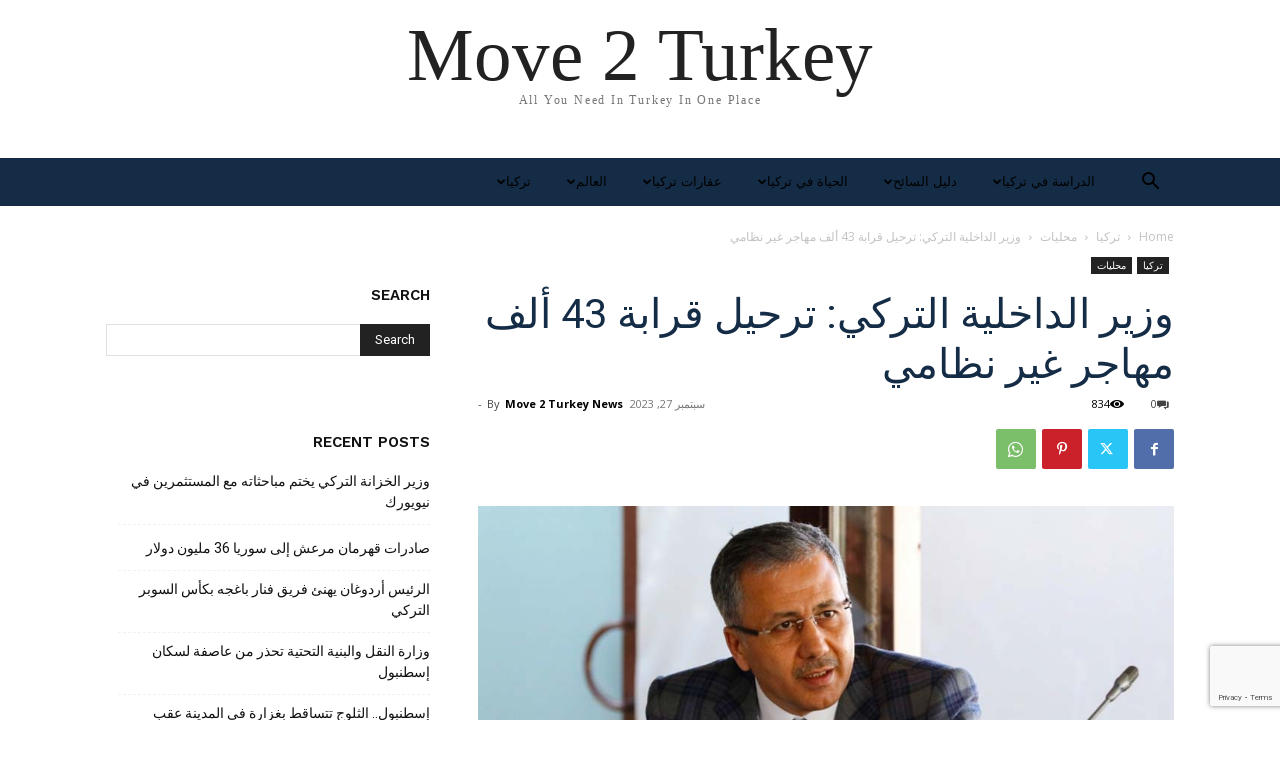

--- FILE ---
content_type: text/html; charset=UTF-8
request_url: https://move2turkey.com/ar/%D9%88%D8%B2%D9%8A%D8%B1-%D8%A7%D9%84%D8%AF%D8%A7%D8%AE%D9%84%D9%8A%D8%A9-%D8%A7%D9%84%D8%AA%D8%B1%D9%83%D9%8A-%D8%AA%D8%B1%D8%AD%D9%8A%D9%84-%D9%82%D8%B1%D8%A7%D8%A8%D8%A9-43-%D8%A3%D9%84%D9%81/
body_size: 32102
content:
<!doctype html >
<html dir="rtl" lang="ar">
<head>
    <meta charset="UTF-8" />
    <title>وزير الداخلية التركي: ترحيل قرابة 43 ألف مهاجر غير نظامي | Move 2 Turkey</title>
    <meta name="viewport" content="width=device-width, initial-scale=1.0">
    <link rel="pingback" href="https://move2turkey.com/xmlrpc.php" />
    <meta name='robots' content='max-image-preview:large' />
<link rel="alternate" hreflang="ar" href="https://move2turkey.com/ar/%d9%88%d8%b2%d9%8a%d8%b1-%d8%a7%d9%84%d8%af%d8%a7%d8%ae%d9%84%d9%8a%d8%a9-%d8%a7%d9%84%d8%aa%d8%b1%d9%83%d9%8a-%d8%aa%d8%b1%d8%ad%d9%8a%d9%84-%d9%82%d8%b1%d8%a7%d8%a8%d8%a9-43-%d8%a3%d9%84%d9%81/" />
<link rel="alternate" hreflang="en" href="https://move2turkey.com/deportation-of-approximately-43000-irregular-immigrants/" />
<link rel="alternate" hreflang="x-default" href="https://move2turkey.com/deportation-of-approximately-43000-irregular-immigrants/" />
<link rel="icon" type="image/png" href="https://move2turkey.com/wp-content/uploads/2020/07/new-logo-favcon-min.png"><link rel="apple-touch-icon" sizes="76x76" href="https://move2turkey.com/wp-content/uploads/2022/11/Bookmark-300x300.jpeg"/><link rel="apple-touch-icon" sizes="120x120" href="https://move2turkey.com/wp-content/uploads/2022/11/Bookmark-300x300.jpeg"/><link rel="apple-touch-icon" sizes="152x152" href="https://move2turkey.com/wp-content/uploads/2022/11/Bookmark-300x300.jpeg"/><link rel="apple-touch-icon" sizes="114x114" href="https://move2turkey.com/wp-content/uploads/2022/11/Bookmark-300x300.jpeg"/><link rel="apple-touch-icon" sizes="144x144" href="https://move2turkey.com/wp-content/uploads/2022/11/Bookmark-300x300.jpeg"/><link rel='dns-prefetch' href='//www.googletagmanager.com' />
<link rel='dns-prefetch' href='//fonts.googleapis.com' />
<link rel='dns-prefetch' href='//pagead2.googlesyndication.com' />
<link rel="alternate" type="application/rss+xml" title="Move 2 Turkey &laquo; الخلاصة" href="https://move2turkey.com/ar/feed/" />
<link rel="alternate" type="application/rss+xml" title="Move 2 Turkey &laquo; خلاصة التعليقات" href="https://move2turkey.com/ar/comments/feed/" />
<link rel="alternate" type="application/rss+xml" title="Move 2 Turkey &laquo; وزير الداخلية التركي: ترحيل قرابة 43 ألف مهاجر غير نظامي خلاصة التعليقات" href="https://move2turkey.com/ar/%d9%88%d8%b2%d9%8a%d8%b1-%d8%a7%d9%84%d8%af%d8%a7%d8%ae%d9%84%d9%8a%d8%a9-%d8%a7%d9%84%d8%aa%d8%b1%d9%83%d9%8a-%d8%aa%d8%b1%d8%ad%d9%8a%d9%84-%d9%82%d8%b1%d8%a7%d8%a8%d8%a9-43-%d8%a3%d9%84%d9%81/feed/" />
<script type="text/javascript">
/* <![CDATA[ */
window._wpemojiSettings = {"baseUrl":"https:\/\/s.w.org\/images\/core\/emoji\/15.0.3\/72x72\/","ext":".png","svgUrl":"https:\/\/s.w.org\/images\/core\/emoji\/15.0.3\/svg\/","svgExt":".svg","source":{"concatemoji":"https:\/\/move2turkey.com\/wp-includes\/js\/wp-emoji-release.min.js?ver=6.6.4"}};
/*! This file is auto-generated */
!function(i,n){var o,s,e;function c(e){try{var t={supportTests:e,timestamp:(new Date).valueOf()};sessionStorage.setItem(o,JSON.stringify(t))}catch(e){}}function p(e,t,n){e.clearRect(0,0,e.canvas.width,e.canvas.height),e.fillText(t,0,0);var t=new Uint32Array(e.getImageData(0,0,e.canvas.width,e.canvas.height).data),r=(e.clearRect(0,0,e.canvas.width,e.canvas.height),e.fillText(n,0,0),new Uint32Array(e.getImageData(0,0,e.canvas.width,e.canvas.height).data));return t.every(function(e,t){return e===r[t]})}function u(e,t,n){switch(t){case"flag":return n(e,"\ud83c\udff3\ufe0f\u200d\u26a7\ufe0f","\ud83c\udff3\ufe0f\u200b\u26a7\ufe0f")?!1:!n(e,"\ud83c\uddfa\ud83c\uddf3","\ud83c\uddfa\u200b\ud83c\uddf3")&&!n(e,"\ud83c\udff4\udb40\udc67\udb40\udc62\udb40\udc65\udb40\udc6e\udb40\udc67\udb40\udc7f","\ud83c\udff4\u200b\udb40\udc67\u200b\udb40\udc62\u200b\udb40\udc65\u200b\udb40\udc6e\u200b\udb40\udc67\u200b\udb40\udc7f");case"emoji":return!n(e,"\ud83d\udc26\u200d\u2b1b","\ud83d\udc26\u200b\u2b1b")}return!1}function f(e,t,n){var r="undefined"!=typeof WorkerGlobalScope&&self instanceof WorkerGlobalScope?new OffscreenCanvas(300,150):i.createElement("canvas"),a=r.getContext("2d",{willReadFrequently:!0}),o=(a.textBaseline="top",a.font="600 32px Arial",{});return e.forEach(function(e){o[e]=t(a,e,n)}),o}function t(e){var t=i.createElement("script");t.src=e,t.defer=!0,i.head.appendChild(t)}"undefined"!=typeof Promise&&(o="wpEmojiSettingsSupports",s=["flag","emoji"],n.supports={everything:!0,everythingExceptFlag:!0},e=new Promise(function(e){i.addEventListener("DOMContentLoaded",e,{once:!0})}),new Promise(function(t){var n=function(){try{var e=JSON.parse(sessionStorage.getItem(o));if("object"==typeof e&&"number"==typeof e.timestamp&&(new Date).valueOf()<e.timestamp+604800&&"object"==typeof e.supportTests)return e.supportTests}catch(e){}return null}();if(!n){if("undefined"!=typeof Worker&&"undefined"!=typeof OffscreenCanvas&&"undefined"!=typeof URL&&URL.createObjectURL&&"undefined"!=typeof Blob)try{var e="postMessage("+f.toString()+"("+[JSON.stringify(s),u.toString(),p.toString()].join(",")+"));",r=new Blob([e],{type:"text/javascript"}),a=new Worker(URL.createObjectURL(r),{name:"wpTestEmojiSupports"});return void(a.onmessage=function(e){c(n=e.data),a.terminate(),t(n)})}catch(e){}c(n=f(s,u,p))}t(n)}).then(function(e){for(var t in e)n.supports[t]=e[t],n.supports.everything=n.supports.everything&&n.supports[t],"flag"!==t&&(n.supports.everythingExceptFlag=n.supports.everythingExceptFlag&&n.supports[t]);n.supports.everythingExceptFlag=n.supports.everythingExceptFlag&&!n.supports.flag,n.DOMReady=!1,n.readyCallback=function(){n.DOMReady=!0}}).then(function(){return e}).then(function(){var e;n.supports.everything||(n.readyCallback(),(e=n.source||{}).concatemoji?t(e.concatemoji):e.wpemoji&&e.twemoji&&(t(e.twemoji),t(e.wpemoji)))}))}((window,document),window._wpemojiSettings);
/* ]]> */
</script>
<style id='wp-emoji-styles-inline-css' type='text/css'>

	img.wp-smiley, img.emoji {
		display: inline !important;
		border: none !important;
		box-shadow: none !important;
		height: 1em !important;
		width: 1em !important;
		margin: 0 0.07em !important;
		vertical-align: -0.1em !important;
		background: none !important;
		padding: 0 !important;
	}
</style>
<link rel='stylesheet' id='wp-block-library-rtl-css' href='https://move2turkey.com/wp-includes/css/dist/block-library/style-rtl.min.css?ver=6.6.4' type='text/css' media='all' />
<style id='classic-theme-styles-inline-css' type='text/css'>
/*! This file is auto-generated */
.wp-block-button__link{color:#fff;background-color:#32373c;border-radius:9999px;box-shadow:none;text-decoration:none;padding:calc(.667em + 2px) calc(1.333em + 2px);font-size:1.125em}.wp-block-file__button{background:#32373c;color:#fff;text-decoration:none}
</style>
<style id='global-styles-inline-css' type='text/css'>
:root{--wp--preset--aspect-ratio--square: 1;--wp--preset--aspect-ratio--4-3: 4/3;--wp--preset--aspect-ratio--3-4: 3/4;--wp--preset--aspect-ratio--3-2: 3/2;--wp--preset--aspect-ratio--2-3: 2/3;--wp--preset--aspect-ratio--16-9: 16/9;--wp--preset--aspect-ratio--9-16: 9/16;--wp--preset--color--black: #000000;--wp--preset--color--cyan-bluish-gray: #abb8c3;--wp--preset--color--white: #ffffff;--wp--preset--color--pale-pink: #f78da7;--wp--preset--color--vivid-red: #cf2e2e;--wp--preset--color--luminous-vivid-orange: #ff6900;--wp--preset--color--luminous-vivid-amber: #fcb900;--wp--preset--color--light-green-cyan: #7bdcb5;--wp--preset--color--vivid-green-cyan: #00d084;--wp--preset--color--pale-cyan-blue: #8ed1fc;--wp--preset--color--vivid-cyan-blue: #0693e3;--wp--preset--color--vivid-purple: #9b51e0;--wp--preset--gradient--vivid-cyan-blue-to-vivid-purple: linear-gradient(135deg,rgba(6,147,227,1) 0%,rgb(155,81,224) 100%);--wp--preset--gradient--light-green-cyan-to-vivid-green-cyan: linear-gradient(135deg,rgb(122,220,180) 0%,rgb(0,208,130) 100%);--wp--preset--gradient--luminous-vivid-amber-to-luminous-vivid-orange: linear-gradient(135deg,rgba(252,185,0,1) 0%,rgba(255,105,0,1) 100%);--wp--preset--gradient--luminous-vivid-orange-to-vivid-red: linear-gradient(135deg,rgba(255,105,0,1) 0%,rgb(207,46,46) 100%);--wp--preset--gradient--very-light-gray-to-cyan-bluish-gray: linear-gradient(135deg,rgb(238,238,238) 0%,rgb(169,184,195) 100%);--wp--preset--gradient--cool-to-warm-spectrum: linear-gradient(135deg,rgb(74,234,220) 0%,rgb(151,120,209) 20%,rgb(207,42,186) 40%,rgb(238,44,130) 60%,rgb(251,105,98) 80%,rgb(254,248,76) 100%);--wp--preset--gradient--blush-light-purple: linear-gradient(135deg,rgb(255,206,236) 0%,rgb(152,150,240) 100%);--wp--preset--gradient--blush-bordeaux: linear-gradient(135deg,rgb(254,205,165) 0%,rgb(254,45,45) 50%,rgb(107,0,62) 100%);--wp--preset--gradient--luminous-dusk: linear-gradient(135deg,rgb(255,203,112) 0%,rgb(199,81,192) 50%,rgb(65,88,208) 100%);--wp--preset--gradient--pale-ocean: linear-gradient(135deg,rgb(255,245,203) 0%,rgb(182,227,212) 50%,rgb(51,167,181) 100%);--wp--preset--gradient--electric-grass: linear-gradient(135deg,rgb(202,248,128) 0%,rgb(113,206,126) 100%);--wp--preset--gradient--midnight: linear-gradient(135deg,rgb(2,3,129) 0%,rgb(40,116,252) 100%);--wp--preset--font-size--small: 11px;--wp--preset--font-size--medium: 20px;--wp--preset--font-size--large: 32px;--wp--preset--font-size--x-large: 42px;--wp--preset--font-size--regular: 15px;--wp--preset--font-size--larger: 50px;--wp--preset--spacing--20: 0.44rem;--wp--preset--spacing--30: 0.67rem;--wp--preset--spacing--40: 1rem;--wp--preset--spacing--50: 1.5rem;--wp--preset--spacing--60: 2.25rem;--wp--preset--spacing--70: 3.38rem;--wp--preset--spacing--80: 5.06rem;--wp--preset--shadow--natural: 6px 6px 9px rgba(0, 0, 0, 0.2);--wp--preset--shadow--deep: 12px 12px 50px rgba(0, 0, 0, 0.4);--wp--preset--shadow--sharp: 6px 6px 0px rgba(0, 0, 0, 0.2);--wp--preset--shadow--outlined: 6px 6px 0px -3px rgba(255, 255, 255, 1), 6px 6px rgba(0, 0, 0, 1);--wp--preset--shadow--crisp: 6px 6px 0px rgba(0, 0, 0, 1);}:where(.is-layout-flex){gap: 0.5em;}:where(.is-layout-grid){gap: 0.5em;}body .is-layout-flex{display: flex;}.is-layout-flex{flex-wrap: wrap;align-items: center;}.is-layout-flex > :is(*, div){margin: 0;}body .is-layout-grid{display: grid;}.is-layout-grid > :is(*, div){margin: 0;}:where(.wp-block-columns.is-layout-flex){gap: 2em;}:where(.wp-block-columns.is-layout-grid){gap: 2em;}:where(.wp-block-post-template.is-layout-flex){gap: 1.25em;}:where(.wp-block-post-template.is-layout-grid){gap: 1.25em;}.has-black-color{color: var(--wp--preset--color--black) !important;}.has-cyan-bluish-gray-color{color: var(--wp--preset--color--cyan-bluish-gray) !important;}.has-white-color{color: var(--wp--preset--color--white) !important;}.has-pale-pink-color{color: var(--wp--preset--color--pale-pink) !important;}.has-vivid-red-color{color: var(--wp--preset--color--vivid-red) !important;}.has-luminous-vivid-orange-color{color: var(--wp--preset--color--luminous-vivid-orange) !important;}.has-luminous-vivid-amber-color{color: var(--wp--preset--color--luminous-vivid-amber) !important;}.has-light-green-cyan-color{color: var(--wp--preset--color--light-green-cyan) !important;}.has-vivid-green-cyan-color{color: var(--wp--preset--color--vivid-green-cyan) !important;}.has-pale-cyan-blue-color{color: var(--wp--preset--color--pale-cyan-blue) !important;}.has-vivid-cyan-blue-color{color: var(--wp--preset--color--vivid-cyan-blue) !important;}.has-vivid-purple-color{color: var(--wp--preset--color--vivid-purple) !important;}.has-black-background-color{background-color: var(--wp--preset--color--black) !important;}.has-cyan-bluish-gray-background-color{background-color: var(--wp--preset--color--cyan-bluish-gray) !important;}.has-white-background-color{background-color: var(--wp--preset--color--white) !important;}.has-pale-pink-background-color{background-color: var(--wp--preset--color--pale-pink) !important;}.has-vivid-red-background-color{background-color: var(--wp--preset--color--vivid-red) !important;}.has-luminous-vivid-orange-background-color{background-color: var(--wp--preset--color--luminous-vivid-orange) !important;}.has-luminous-vivid-amber-background-color{background-color: var(--wp--preset--color--luminous-vivid-amber) !important;}.has-light-green-cyan-background-color{background-color: var(--wp--preset--color--light-green-cyan) !important;}.has-vivid-green-cyan-background-color{background-color: var(--wp--preset--color--vivid-green-cyan) !important;}.has-pale-cyan-blue-background-color{background-color: var(--wp--preset--color--pale-cyan-blue) !important;}.has-vivid-cyan-blue-background-color{background-color: var(--wp--preset--color--vivid-cyan-blue) !important;}.has-vivid-purple-background-color{background-color: var(--wp--preset--color--vivid-purple) !important;}.has-black-border-color{border-color: var(--wp--preset--color--black) !important;}.has-cyan-bluish-gray-border-color{border-color: var(--wp--preset--color--cyan-bluish-gray) !important;}.has-white-border-color{border-color: var(--wp--preset--color--white) !important;}.has-pale-pink-border-color{border-color: var(--wp--preset--color--pale-pink) !important;}.has-vivid-red-border-color{border-color: var(--wp--preset--color--vivid-red) !important;}.has-luminous-vivid-orange-border-color{border-color: var(--wp--preset--color--luminous-vivid-orange) !important;}.has-luminous-vivid-amber-border-color{border-color: var(--wp--preset--color--luminous-vivid-amber) !important;}.has-light-green-cyan-border-color{border-color: var(--wp--preset--color--light-green-cyan) !important;}.has-vivid-green-cyan-border-color{border-color: var(--wp--preset--color--vivid-green-cyan) !important;}.has-pale-cyan-blue-border-color{border-color: var(--wp--preset--color--pale-cyan-blue) !important;}.has-vivid-cyan-blue-border-color{border-color: var(--wp--preset--color--vivid-cyan-blue) !important;}.has-vivid-purple-border-color{border-color: var(--wp--preset--color--vivid-purple) !important;}.has-vivid-cyan-blue-to-vivid-purple-gradient-background{background: var(--wp--preset--gradient--vivid-cyan-blue-to-vivid-purple) !important;}.has-light-green-cyan-to-vivid-green-cyan-gradient-background{background: var(--wp--preset--gradient--light-green-cyan-to-vivid-green-cyan) !important;}.has-luminous-vivid-amber-to-luminous-vivid-orange-gradient-background{background: var(--wp--preset--gradient--luminous-vivid-amber-to-luminous-vivid-orange) !important;}.has-luminous-vivid-orange-to-vivid-red-gradient-background{background: var(--wp--preset--gradient--luminous-vivid-orange-to-vivid-red) !important;}.has-very-light-gray-to-cyan-bluish-gray-gradient-background{background: var(--wp--preset--gradient--very-light-gray-to-cyan-bluish-gray) !important;}.has-cool-to-warm-spectrum-gradient-background{background: var(--wp--preset--gradient--cool-to-warm-spectrum) !important;}.has-blush-light-purple-gradient-background{background: var(--wp--preset--gradient--blush-light-purple) !important;}.has-blush-bordeaux-gradient-background{background: var(--wp--preset--gradient--blush-bordeaux) !important;}.has-luminous-dusk-gradient-background{background: var(--wp--preset--gradient--luminous-dusk) !important;}.has-pale-ocean-gradient-background{background: var(--wp--preset--gradient--pale-ocean) !important;}.has-electric-grass-gradient-background{background: var(--wp--preset--gradient--electric-grass) !important;}.has-midnight-gradient-background{background: var(--wp--preset--gradient--midnight) !important;}.has-small-font-size{font-size: var(--wp--preset--font-size--small) !important;}.has-medium-font-size{font-size: var(--wp--preset--font-size--medium) !important;}.has-large-font-size{font-size: var(--wp--preset--font-size--large) !important;}.has-x-large-font-size{font-size: var(--wp--preset--font-size--x-large) !important;}
:where(.wp-block-post-template.is-layout-flex){gap: 1.25em;}:where(.wp-block-post-template.is-layout-grid){gap: 1.25em;}
:where(.wp-block-columns.is-layout-flex){gap: 2em;}:where(.wp-block-columns.is-layout-grid){gap: 2em;}
:root :where(.wp-block-pullquote){font-size: 1.5em;line-height: 1.6;}
</style>
<link rel='stylesheet' id='wpml-blocks-css' href='https://move2turkey.com/wp-content/plugins/sitepress-multilingual-cms/dist/css/blocks/styles.css?ver=4.6.13' type='text/css' media='all' />
<link rel='stylesheet' id='contact-form-7-css' href='https://move2turkey.com/wp-content/plugins/contact-form-7/includes/css/styles.css?ver=5.9.8' type='text/css' media='all' />
<link rel='stylesheet' id='contact-form-7-rtl-css' href='https://move2turkey.com/wp-content/plugins/contact-form-7/includes/css/styles-rtl.css?ver=5.9.8' type='text/css' media='all' />
<link rel='stylesheet' id='wpml-menu-item-0-css' href='https://move2turkey.com/wp-content/plugins/sitepress-multilingual-cms/templates/language-switchers/menu-item/style.min.css?ver=1' type='text/css' media='all' />
<link rel='stylesheet' id='td-plugin-newsletter-css' href='https://move2turkey.com/wp-content/plugins/td-newsletter/style.css?ver=12.6.8' type='text/css' media='all' />
<link rel='stylesheet' id='td-plugin-multi-purpose-css' href='https://move2turkey.com/wp-content/plugins/td-composer/td-multi-purpose/style.css?ver=def8edc4e13d95bdf49953a9dce2f608' type='text/css' media='all' />
<link rel='stylesheet' id='google-fonts-style-css' href='https://fonts.googleapis.com/css?family=Work+Sans%3A400%2C600%7COpen+Sans%3A400%2C600%2C700%7CRoboto%3A400%2C600%2C700&#038;display=swap&#038;ver=12.6.8' type='text/css' media='all' />
<link rel='stylesheet' id='td-theme-css' href='https://move2turkey.com/wp-content/themes/Newspaper/style.css?ver=12.6.8' type='text/css' media='all' />
<style id='td-theme-inline-css' type='text/css'>@media (max-width:767px){.td-header-desktop-wrap{display:none}}@media (min-width:767px){.td-header-mobile-wrap{display:none}}</style>
<link rel='stylesheet' id='td-legacy-framework-front-style-css' href='https://move2turkey.com/wp-content/plugins/td-composer/legacy/Newspaper/assets/css/td_legacy_main.css?ver=def8edc4e13d95bdf49953a9dce2f608' type='text/css' media='all' />
<link rel='stylesheet' id='td-theme-demo-style-css' href='https://move2turkey.com/wp-content/plugins/td-composer/legacy/Newspaper/includes/demos/lifestyle/demo_style.css?ver=12.6.8' type='text/css' media='all' />
<link rel='stylesheet' id='tdb_style_cloud_templates_front-css' href='https://move2turkey.com/wp-content/plugins/td-cloud-library/assets/css/tdb_main.css?ver=b33652f2535d2f3812f59e306e26300d' type='text/css' media='all' />
<script type="text/javascript" src="https://move2turkey.com/wp-includes/js/jquery/jquery.min.js?ver=3.7.1" id="jquery-core-js"></script>
<script type="text/javascript" src="https://move2turkey.com/wp-includes/js/jquery/jquery-migrate.min.js?ver=3.4.1" id="jquery-migrate-js"></script>

<!-- Google tag (gtag.js) snippet added by Site Kit -->

<!-- Google Analytics snippet added by Site Kit -->
<script type="text/javascript" src="https://www.googletagmanager.com/gtag/js?id=GT-KTR3NGR" id="google_gtagjs-js" async></script>
<script type="text/javascript" id="google_gtagjs-js-after">
/* <![CDATA[ */
window.dataLayer = window.dataLayer || [];function gtag(){dataLayer.push(arguments);}
gtag("set","linker",{"domains":["move2turkey.com"]});
gtag("js", new Date());
gtag("set", "developer_id.dZTNiMT", true);
gtag("config", "GT-KTR3NGR");
/* ]]> */
</script>

<!-- End Google tag (gtag.js) snippet added by Site Kit -->
<link rel="https://api.w.org/" href="https://move2turkey.com/ar/wp-json/" /><link rel="alternate" title="JSON" type="application/json" href="https://move2turkey.com/ar/wp-json/wp/v2/posts/45944" /><link rel="EditURI" type="application/rsd+xml" title="RSD" href="https://move2turkey.com/xmlrpc.php?rsd" />
<meta name="generator" content="WordPress 6.6.4" />
<link rel="canonical" href="https://move2turkey.com/ar/%d9%88%d8%b2%d9%8a%d8%b1-%d8%a7%d9%84%d8%af%d8%a7%d8%ae%d9%84%d9%8a%d8%a9-%d8%a7%d9%84%d8%aa%d8%b1%d9%83%d9%8a-%d8%aa%d8%b1%d8%ad%d9%8a%d9%84-%d9%82%d8%b1%d8%a7%d8%a8%d8%a9-43-%d8%a3%d9%84%d9%81/" />
<link rel='shortlink' href='https://move2turkey.com/ar/?p=45944' />
<link rel="alternate" title="oEmbed (JSON)" type="application/json+oembed" href="https://move2turkey.com/ar/wp-json/oembed/1.0/embed?url=https%3A%2F%2Fmove2turkey.com%2Far%2F%25d9%2588%25d8%25b2%25d9%258a%25d8%25b1-%25d8%25a7%25d9%2584%25d8%25af%25d8%25a7%25d8%25ae%25d9%2584%25d9%258a%25d8%25a9-%25d8%25a7%25d9%2584%25d8%25aa%25d8%25b1%25d9%2583%25d9%258a-%25d8%25aa%25d8%25b1%25d8%25ad%25d9%258a%25d9%2584-%25d9%2582%25d8%25b1%25d8%25a7%25d8%25a8%25d8%25a9-43-%25d8%25a3%25d9%2584%25d9%2581%2F" />
<link rel="alternate" title="oEmbed (XML)" type="text/xml+oembed" href="https://move2turkey.com/ar/wp-json/oembed/1.0/embed?url=https%3A%2F%2Fmove2turkey.com%2Far%2F%25d9%2588%25d8%25b2%25d9%258a%25d8%25b1-%25d8%25a7%25d9%2584%25d8%25af%25d8%25a7%25d8%25ae%25d9%2584%25d9%258a%25d8%25a9-%25d8%25a7%25d9%2584%25d8%25aa%25d8%25b1%25d9%2583%25d9%258a-%25d8%25aa%25d8%25b1%25d8%25ad%25d9%258a%25d9%2584-%25d9%2582%25d8%25b1%25d8%25a7%25d8%25a8%25d8%25a9-43-%25d8%25a3%25d9%2584%25d9%2581%2F&#038;format=xml" />
<meta name="generator" content="WPML ver:4.6.13 stt:5,1;" />
<meta name="generator" content="Site Kit by Google 1.137.0" />    <script>
        window.tdb_global_vars = {"wpRestUrl":"https:\/\/move2turkey.com\/ar\/wp-json\/","permalinkStructure":"\/%postname%\/"};
        window.tdb_p_autoload_vars = {"isAjax":false,"isAdminBarShowing":false,"autoloadStatus":"off","origPostEditUrl":null};
    </script>
    
    <style id="tdb-global-colors">:root{--accent-color:#fff}</style>

    
	
<!-- Google AdSense meta tags added by Site Kit -->
<meta name="google-adsense-platform-account" content="ca-host-pub-2644536267352236">
<meta name="google-adsense-platform-domain" content="sitekit.withgoogle.com">
<!-- End Google AdSense meta tags added by Site Kit -->

<!-- Google AdSense snippet added by Site Kit -->
<script type="text/javascript" async="async" src="https://pagead2.googlesyndication.com/pagead/js/adsbygoogle.js?client=ca-pub-7613810532749863&amp;host=ca-host-pub-2644536267352236" crossorigin="anonymous"></script>

<!-- End Google AdSense snippet added by Site Kit -->

<!-- JS generated by theme -->

<script type="text/javascript" id="td-generated-header-js">
    
    

	    var tdBlocksArray = []; //here we store all the items for the current page

	    // td_block class - each ajax block uses a object of this class for requests
	    function tdBlock() {
		    this.id = '';
		    this.block_type = 1; //block type id (1-234 etc)
		    this.atts = '';
		    this.td_column_number = '';
		    this.td_current_page = 1; //
		    this.post_count = 0; //from wp
		    this.found_posts = 0; //from wp
		    this.max_num_pages = 0; //from wp
		    this.td_filter_value = ''; //current live filter value
		    this.is_ajax_running = false;
		    this.td_user_action = ''; // load more or infinite loader (used by the animation)
		    this.header_color = '';
		    this.ajax_pagination_infinite_stop = ''; //show load more at page x
	    }

        // td_js_generator - mini detector
        ( function () {
            var htmlTag = document.getElementsByTagName("html")[0];

	        if ( navigator.userAgent.indexOf("MSIE 10.0") > -1 ) {
                htmlTag.className += ' ie10';
            }

            if ( !!navigator.userAgent.match(/Trident.*rv\:11\./) ) {
                htmlTag.className += ' ie11';
            }

	        if ( navigator.userAgent.indexOf("Edge") > -1 ) {
                htmlTag.className += ' ieEdge';
            }

            if ( /(iPad|iPhone|iPod)/g.test(navigator.userAgent) ) {
                htmlTag.className += ' td-md-is-ios';
            }

            var user_agent = navigator.userAgent.toLowerCase();
            if ( user_agent.indexOf("android") > -1 ) {
                htmlTag.className += ' td-md-is-android';
            }

            if ( -1 !== navigator.userAgent.indexOf('Mac OS X')  ) {
                htmlTag.className += ' td-md-is-os-x';
            }

            if ( /chrom(e|ium)/.test(navigator.userAgent.toLowerCase()) ) {
               htmlTag.className += ' td-md-is-chrome';
            }

            if ( -1 !== navigator.userAgent.indexOf('Firefox') ) {
                htmlTag.className += ' td-md-is-firefox';
            }

            if ( -1 !== navigator.userAgent.indexOf('Safari') && -1 === navigator.userAgent.indexOf('Chrome') ) {
                htmlTag.className += ' td-md-is-safari';
            }

            if( -1 !== navigator.userAgent.indexOf('IEMobile') ){
                htmlTag.className += ' td-md-is-iemobile';
            }

        })();

        var tdLocalCache = {};

        ( function () {
            "use strict";

            tdLocalCache = {
                data: {},
                remove: function (resource_id) {
                    delete tdLocalCache.data[resource_id];
                },
                exist: function (resource_id) {
                    return tdLocalCache.data.hasOwnProperty(resource_id) && tdLocalCache.data[resource_id] !== null;
                },
                get: function (resource_id) {
                    return tdLocalCache.data[resource_id];
                },
                set: function (resource_id, cachedData) {
                    tdLocalCache.remove(resource_id);
                    tdLocalCache.data[resource_id] = cachedData;
                }
            };
        })();

    
    
var td_viewport_interval_list=[{"limitBottom":767,"sidebarWidth":228},{"limitBottom":1018,"sidebarWidth":300},{"limitBottom":1140,"sidebarWidth":324}];
var td_animation_stack_effect="type0";
var tds_animation_stack=true;
var td_animation_stack_specific_selectors=".entry-thumb, img, .td-lazy-img";
var td_animation_stack_general_selectors=".td-animation-stack img, .td-animation-stack .entry-thumb, .post img, .td-animation-stack .td-lazy-img";
var tdc_is_installed="yes";
var td_ajax_url="https:\/\/move2turkey.com\/wp-admin\/admin-ajax.php?td_theme_name=Newspaper&v=12.6.8";
var td_get_template_directory_uri="https:\/\/move2turkey.com\/wp-content\/plugins\/td-composer\/legacy\/common";
var tds_snap_menu="smart_snap_always";
var tds_logo_on_sticky="";
var tds_header_style="5";
var td_please_wait="Please wait...";
var td_email_user_pass_incorrect="User or password incorrect!";
var td_email_user_incorrect="Email or username incorrect!";
var td_email_incorrect="Email incorrect!";
var td_user_incorrect="Username incorrect!";
var td_email_user_empty="Email or username empty!";
var td_pass_empty="Pass empty!";
var td_pass_pattern_incorrect="Invalid Pass Pattern!";
var td_retype_pass_incorrect="Retyped Pass incorrect!";
var tds_more_articles_on_post_enable="";
var tds_more_articles_on_post_time_to_wait="";
var tds_more_articles_on_post_pages_distance_from_top=0;
var tds_captcha="";
var tds_theme_color_site_wide="#38a6c1";
var tds_smart_sidebar="enabled";
var tdThemeName="Newspaper";
var tdThemeNameWl="Newspaper";
var td_magnific_popup_translation_tPrev="Previous (Left arrow key)";
var td_magnific_popup_translation_tNext="Next (Right arrow key)";
var td_magnific_popup_translation_tCounter="%curr% of %total%";
var td_magnific_popup_translation_ajax_tError="The content from %url% could not be loaded.";
var td_magnific_popup_translation_image_tError="The image #%curr% could not be loaded.";
var tdBlockNonce="beefc1cba4";
var tdMobileMenu="enabled";
var tdMobileSearch="enabled";
var tdDateNamesI18n={"month_names":["\u064a\u0646\u0627\u064a\u0631","\u0641\u0628\u0631\u0627\u064a\u0631","\u0645\u0627\u0631\u0633","\u0623\u0628\u0631\u064a\u0644","\u0645\u0627\u064a\u0648","\u064a\u0648\u0646\u064a\u0648","\u064a\u0648\u0644\u064a\u0648","\u0623\u063a\u0633\u0637\u0633","\u0633\u0628\u062a\u0645\u0628\u0631","\u0623\u0643\u062a\u0648\u0628\u0631","\u0646\u0648\u0641\u0645\u0628\u0631","\u062f\u064a\u0633\u0645\u0628\u0631"],"month_names_short":["\u064a\u0646\u0627\u064a\u0631","\u0641\u0628\u0631\u0627\u064a\u0631","\u0645\u0627\u0631\u0633","\u0623\u0628\u0631\u064a\u0644","\u0645\u0627\u064a\u0648","\u064a\u0648\u0646\u064a\u0648","\u064a\u0648\u0644\u064a\u0648","\u0623\u063a\u0633\u0637\u0633","\u0633\u0628\u062a\u0645\u0628\u0631","\u0623\u0643\u062a\u0648\u0628\u0631","\u0646\u0648\u0641\u0645\u0628\u0631","\u062f\u064a\u0633\u0645\u0628\u0631"],"day_names":["\u0627\u0644\u0623\u062d\u062f","\u0627\u0644\u0625\u062b\u0646\u064a\u0646","\u0627\u0644\u062b\u0644\u0627\u062b\u0627\u0621","\u0627\u0644\u0623\u0631\u0628\u0639\u0627\u0621","\u0627\u0644\u062e\u0645\u064a\u0633","\u0627\u0644\u062c\u0645\u0639\u0629","\u0627\u0644\u0633\u0628\u062a"],"day_names_short":["\u0627\u0644\u0623\u062d\u062f","\u0627\u0644\u0623\u062b\u0646\u064a\u0646","\u0627\u0644\u062b\u0644\u0627\u062b\u0627\u0621","\u0627\u0644\u0623\u0631\u0628\u0639\u0627\u0621","\u0627\u0644\u062e\u0645\u064a\u0633","\u0627\u0644\u062c\u0645\u0639\u0629","\u0627\u0644\u0633\u0628\u062a"]};
var tdb_modal_confirm="Save";
var tdb_modal_cancel="Cancel";
var tdb_modal_confirm_alt="Yes";
var tdb_modal_cancel_alt="No";
var td_deploy_mode="deploy";
var td_ad_background_click_link="";
var td_ad_background_click_target="";
</script>


<!-- Header style compiled by theme -->

<style>.td-header-wrap .black-menu .sf-menu>.current-menu-item>a,.td-header-wrap .black-menu .sf-menu>.current-menu-ancestor>a,.td-header-wrap .black-menu .sf-menu>.current-category-ancestor>a,.td-header-wrap .black-menu .sf-menu>li>a:hover,.td-header-wrap .black-menu .sf-menu>.sfHover>a,.sf-menu>.current-menu-item>a:after,.sf-menu>.current-menu-ancestor>a:after,.sf-menu>.current-category-ancestor>a:after,.sf-menu>li:hover>a:after,.sf-menu>.sfHover>a:after,.header-search-wrap .td-drop-down-search:after,.header-search-wrap .td-drop-down-search .btn:hover,input[type=submit]:hover,.td-read-more a,.td-post-category:hover,body .td_top_authors .td-active .td-author-post-count,body .td_top_authors .td-active .td-author-comments-count,body .td_top_authors .td_mod_wrap:hover .td-author-post-count,body .td_top_authors .td_mod_wrap:hover .td-author-comments-count,.td-404-sub-sub-title a:hover,.td-search-form-widget .wpb_button:hover,.td-rating-bar-wrap div,.dropcap,.td_wrapper_video_playlist .td_video_controls_playlist_wrapper,.wpb_default,.wpb_default:hover,.td-left-smart-list:hover,.td-right-smart-list:hover,#bbpress-forums button:hover,.bbp_widget_login .button:hover,.td-footer-wrapper .td-post-category,.td-footer-wrapper .widget_product_search input[type="submit"]:hover,.single-product .product .summary .cart .button:hover,.td-next-prev-wrap a:hover,.td-load-more-wrap a:hover,.td-post-small-box a:hover,.page-nav .current,.page-nav:first-child>div,#bbpress-forums .bbp-pagination .current,#bbpress-forums #bbp-single-user-details #bbp-user-navigation li.current a,.td-theme-slider:hover .slide-meta-cat a,a.vc_btn-black:hover,.td-trending-now-wrapper:hover .td-trending-now-title,.td-scroll-up,.td-smart-list-button:hover,.td-weather-information:before,.td-weather-week:before,.td_block_exchange .td-exchange-header:before,.td-pulldown-syle-2 .td-subcat-dropdown ul:after,.td_block_template_9 .td-block-title:after,.td_block_template_15 .td-block-title:before,div.wpforms-container .wpforms-form div.wpforms-submit-container button[type=submit],.td-close-video-fixed{background-color:#38a6c1}.td_block_template_4 .td-related-title .td-cur-simple-item:before{border-color:#38a6c1 transparent transparent transparent!important}.td_block_template_4 .td-related-title .td-cur-simple-item,.td_block_template_3 .td-related-title .td-cur-simple-item,.td_block_template_9 .td-related-title:after{background-color:#38a6c1}a,cite a:hover,.td-page-content blockquote p,.td-post-content blockquote p,.mce-content-body blockquote p,.comment-content blockquote p,.wpb_text_column blockquote p,.td_block_text_with_title blockquote p,.td_module_wrap:hover .entry-title a,.td-subcat-filter .td-subcat-list a:hover,.td-subcat-filter .td-subcat-dropdown a:hover,.td_quote_on_blocks,.dropcap2,.dropcap3,body .td_top_authors .td-active .td-authors-name a,body .td_top_authors .td_mod_wrap:hover .td-authors-name a,.td-post-next-prev-content a:hover,.author-box-wrap .td-author-social a:hover,.td-author-name a:hover,.td-author-url a:hover,.comment-reply-link:hover,.logged-in-as a:hover,#cancel-comment-reply-link:hover,.td-search-query,.widget a:hover,.td_wp_recentcomments a:hover,.archive .widget_archive .current,.archive .widget_archive .current a,.widget_calendar tfoot a:hover,#bbpress-forums li.bbp-header .bbp-reply-content span a:hover,#bbpress-forums .bbp-forum-freshness a:hover,#bbpress-forums .bbp-topic-freshness a:hover,#bbpress-forums .bbp-forums-list li a:hover,#bbpress-forums .bbp-forum-title:hover,#bbpress-forums .bbp-topic-permalink:hover,#bbpress-forums .bbp-topic-started-by a:hover,#bbpress-forums .bbp-topic-started-in a:hover,#bbpress-forums .bbp-body .super-sticky li.bbp-topic-title .bbp-topic-permalink,#bbpress-forums .bbp-body .sticky li.bbp-topic-title .bbp-topic-permalink,.widget_display_replies .bbp-author-name,.widget_display_topics .bbp-author-name,.td-subfooter-menu li a:hover,a.vc_btn-black:hover,.td-smart-list-dropdown-wrap .td-smart-list-button:hover,.td-instagram-user a,.td-block-title-wrap .td-wrapper-pulldown-filter .td-pulldown-filter-display-option:hover,.td-block-title-wrap .td-wrapper-pulldown-filter .td-pulldown-filter-display-option:hover i,.td-block-title-wrap .td-wrapper-pulldown-filter .td-pulldown-filter-link:hover,.td-block-title-wrap .td-wrapper-pulldown-filter .td-pulldown-filter-item .td-cur-simple-item,.td-pulldown-syle-2 .td-subcat-dropdown:hover .td-subcat-more span,.td-pulldown-syle-2 .td-subcat-dropdown:hover .td-subcat-more i,.td-pulldown-syle-3 .td-subcat-dropdown:hover .td-subcat-more span,.td-pulldown-syle-3 .td-subcat-dropdown:hover .td-subcat-more i,.td_block_template_2 .td-related-title .td-cur-simple-item,.td_block_template_5 .td-related-title .td-cur-simple-item,.td_block_template_6 .td-related-title .td-cur-simple-item,.td_block_template_7 .td-related-title .td-cur-simple-item,.td_block_template_8 .td-related-title .td-cur-simple-item,.td_block_template_9 .td-related-title .td-cur-simple-item,.td_block_template_10 .td-related-title .td-cur-simple-item,.td_block_template_11 .td-related-title .td-cur-simple-item,.td_block_template_12 .td-related-title .td-cur-simple-item,.td_block_template_13 .td-related-title .td-cur-simple-item,.td_block_template_14 .td-related-title .td-cur-simple-item,.td_block_template_15 .td-related-title .td-cur-simple-item,.td_block_template_16 .td-related-title .td-cur-simple-item,.td_block_template_17 .td-related-title .td-cur-simple-item,.td-theme-wrap .sf-menu ul .td-menu-item>a:hover,.td-theme-wrap .sf-menu ul .sfHover>a,.td-theme-wrap .sf-menu ul .current-menu-ancestor>a,.td-theme-wrap .sf-menu ul .current-category-ancestor>a,.td-theme-wrap .sf-menu ul .current-menu-item>a,.td_outlined_btn,body .td_block_categories_tags .td-ct-item:hover,body .td_block_list_menu li.current-menu-item>a,body .td_block_list_menu li.current-menu-ancestor>a,body .td_block_list_menu li.current-category-ancestor>a{color:#38a6c1}a.vc_btn-black.vc_btn_square_outlined:hover,a.vc_btn-black.vc_btn_outlined:hover{color:#38a6c1!important}.td-next-prev-wrap a:hover,.td-load-more-wrap a:hover,.td-post-small-box a:hover,.page-nav .current,.page-nav:first-child>div,#bbpress-forums .bbp-pagination .current,.post .td_quote_box,.page .td_quote_box,a.vc_btn-black:hover,.td_block_template_5 .td-block-title>*,.td_outlined_btn{border-color:#38a6c1}.td_wrapper_video_playlist .td_video_currently_playing:after{border-color:#38a6c1!important}.header-search-wrap .td-drop-down-search:before{border-color:transparent transparent #38a6c1 transparent}.block-title>span,.block-title>a,.block-title>label,.widgettitle,.widgettitle:after,body .td-trending-now-title,.td-trending-now-wrapper:hover .td-trending-now-title,.wpb_tabs li.ui-tabs-active a,.wpb_tabs li:hover a,.vc_tta-container .vc_tta-color-grey.vc_tta-tabs-position-top.vc_tta-style-classic .vc_tta-tabs-container .vc_tta-tab.vc_active>a,.vc_tta-container .vc_tta-color-grey.vc_tta-tabs-position-top.vc_tta-style-classic .vc_tta-tabs-container .vc_tta-tab:hover>a,.td_block_template_1 .td-related-title .td-cur-simple-item,.td-subcat-filter .td-subcat-dropdown:hover .td-subcat-more,.td_3D_btn,.td_shadow_btn,.td_default_btn,.td_round_btn,.td_outlined_btn:hover{background-color:#38a6c1}.block-title,.td_block_template_1 .td-related-title,.wpb_tabs .wpb_tabs_nav,.vc_tta-container .vc_tta-color-grey.vc_tta-tabs-position-top.vc_tta-style-classic .vc_tta-tabs-container{border-color:#38a6c1}.td_block_wrap .td-subcat-item a.td-cur-simple-item{color:#38a6c1}.td-grid-style-4 .entry-title{background-color:rgba(56,166,193,0.7)}@media (max-width:767px){body .td-header-wrap .td-header-main-menu{background-color:#142c46!important}}.td-menu-background:before,.td-search-background:before{background:rgba(0,0,0,0.8);background:-moz-linear-gradient(top,rgba(0,0,0,0.8) 0%,rgba(0,0,0,0.7) 100%);background:-webkit-gradient(left top,left bottom,color-stop(0%,rgba(0,0,0,0.8)),color-stop(100%,rgba(0,0,0,0.7)));background:-webkit-linear-gradient(top,rgba(0,0,0,0.8) 0%,rgba(0,0,0,0.7) 100%);background:-o-linear-gradient(top,rgba(0,0,0,0.8) 0%,rgba(0,0,0,0.7) 100%);background:-ms-linear-gradient(top,rgba(0,0,0,0.8) 0%,rgba(0,0,0,0.7) 100%);background:linear-gradient(to bottom,rgba(0,0,0,0.8) 0%,rgba(0,0,0,0.7) 100%);filter:progid:DXImageTransform.Microsoft.gradient(startColorstr='rgba(0,0,0,0.8)',endColorstr='rgba(0,0,0,0.7)',GradientType=0)}.td-mobile-content .current-menu-item>a,.td-mobile-content .current-menu-ancestor>a,.td-mobile-content .current-category-ancestor>a,#td-mobile-nav .td-menu-login-section a:hover,#td-mobile-nav .td-register-section a:hover,#td-mobile-nav .td-menu-socials-wrap a:hover i,.td-search-close span:hover i{color:#38a6c1}ul.sf-menu>.menu-item>a{font-family:"Work Sans";font-size:13px;font-weight:500}.sf-menu ul .menu-item a{font-family:"Work Sans";font-size:12px;font-weight:normal}.td-page-title,.td-category-title-holder .td-page-title{font-family:"Work Sans";font-size:25px;font-weight:500}.td-header-style-12 .td-header-menu-wrap-full,.td-header-style-12 .td-affix,.td-grid-style-1.td-hover-1 .td-big-grid-post:hover .td-post-category,.td-grid-style-5.td-hover-1 .td-big-grid-post:hover .td-post-category,.td_category_template_3 .td-current-sub-category,.td_category_template_8 .td-category-header .td-category a.td-current-sub-category,.td_category_template_4 .td-category-siblings .td-category a:hover,.td_block_big_grid_9.td-grid-style-1 .td-post-category,.td_block_big_grid_9.td-grid-style-5 .td-post-category,.td-grid-style-6.td-hover-1 .td-module-thumb:after,.tdm-menu-active-style5 .td-header-menu-wrap .sf-menu>.current-menu-item>a,.tdm-menu-active-style5 .td-header-menu-wrap .sf-menu>.current-menu-ancestor>a,.tdm-menu-active-style5 .td-header-menu-wrap .sf-menu>.current-category-ancestor>a,.tdm-menu-active-style5 .td-header-menu-wrap .sf-menu>li>a:hover,.tdm-menu-active-style5 .td-header-menu-wrap .sf-menu>.sfHover>a{background-color:#38a6c1}.td_mega_menu_sub_cats .cur-sub-cat,.td-mega-span h3 a:hover,.td_mod_mega_menu:hover .entry-title a,.header-search-wrap .result-msg a:hover,.td-header-top-menu .td-drop-down-search .td_module_wrap:hover .entry-title a,.td-header-top-menu .td-icon-search:hover,.td-header-wrap .result-msg a:hover,.top-header-menu li a:hover,.top-header-menu .current-menu-item>a,.top-header-menu .current-menu-ancestor>a,.top-header-menu .current-category-ancestor>a,.td-social-icon-wrap>a:hover,.td-header-sp-top-widget .td-social-icon-wrap a:hover,.td_mod_related_posts:hover h3>a,.td-post-template-11 .td-related-title .td-related-left:hover,.td-post-template-11 .td-related-title .td-related-right:hover,.td-post-template-11 .td-related-title .td-cur-simple-item,.td-post-template-11 .td_block_related_posts .td-next-prev-wrap a:hover,.td-category-header .td-pulldown-category-filter-link:hover,.td-category-siblings .td-subcat-dropdown a:hover,.td-category-siblings .td-subcat-dropdown a.td-current-sub-category,.footer-text-wrap .footer-email-wrap a,.footer-social-wrap a:hover,.td_module_17 .td-read-more a:hover,.td_module_18 .td-read-more a:hover,.td_module_19 .td-post-author-name a:hover,.td-pulldown-syle-2 .td-subcat-dropdown:hover .td-subcat-more span,.td-pulldown-syle-2 .td-subcat-dropdown:hover .td-subcat-more i,.td-pulldown-syle-3 .td-subcat-dropdown:hover .td-subcat-more span,.td-pulldown-syle-3 .td-subcat-dropdown:hover .td-subcat-more i,.tdm-menu-active-style3 .tdm-header.td-header-wrap .sf-menu>.current-category-ancestor>a,.tdm-menu-active-style3 .tdm-header.td-header-wrap .sf-menu>.current-menu-ancestor>a,.tdm-menu-active-style3 .tdm-header.td-header-wrap .sf-menu>.current-menu-item>a,.tdm-menu-active-style3 .tdm-header.td-header-wrap .sf-menu>.sfHover>a,.tdm-menu-active-style3 .tdm-header.td-header-wrap .sf-menu>li>a:hover{color:#38a6c1}.td-mega-menu-page .wpb_content_element ul li a:hover,.td-theme-wrap .td-aj-search-results .td_module_wrap:hover .entry-title a,.td-theme-wrap .header-search-wrap .result-msg a:hover{color:#38a6c1!important}.td_category_template_8 .td-category-header .td-category a.td-current-sub-category,.td_category_template_4 .td-category-siblings .td-category a:hover,.tdm-menu-active-style4 .tdm-header .sf-menu>.current-menu-item>a,.tdm-menu-active-style4 .tdm-header .sf-menu>.current-menu-ancestor>a,.tdm-menu-active-style4 .tdm-header .sf-menu>.current-category-ancestor>a,.tdm-menu-active-style4 .tdm-header .sf-menu>li>a:hover,.tdm-menu-active-style4 .tdm-header .sf-menu>.sfHover>a{border-color:#38a6c1}.td-header-wrap .td-header-top-menu-full,.td-header-wrap .top-header-menu .sub-menu,.tdm-header-style-1.td-header-wrap .td-header-top-menu-full,.tdm-header-style-1.td-header-wrap .top-header-menu .sub-menu,.tdm-header-style-2.td-header-wrap .td-header-top-menu-full,.tdm-header-style-2.td-header-wrap .top-header-menu .sub-menu,.tdm-header-style-3.td-header-wrap .td-header-top-menu-full,.tdm-header-style-3.td-header-wrap .top-header-menu .sub-menu{background-color:#142c46}.td-header-style-8 .td-header-top-menu-full{background-color:transparent}.td-header-style-8 .td-header-top-menu-full .td-header-top-menu{background-color:#142c46;padding-left:15px;padding-right:15px}.td-header-wrap .td-header-top-menu-full .td-header-top-menu,.td-header-wrap .td-header-top-menu-full{border-bottom:none}.td-header-top-menu,.td-header-top-menu a,.td-header-wrap .td-header-top-menu-full .td-header-top-menu,.td-header-wrap .td-header-top-menu-full a,.td-header-style-8 .td-header-top-menu,.td-header-style-8 .td-header-top-menu a,.td-header-top-menu .td-drop-down-search .entry-title a{color:#ffffff}.td-header-wrap .td-header-menu-wrap-full,.td-header-menu-wrap.td-affix,.td-header-style-3 .td-header-main-menu,.td-header-style-3 .td-affix .td-header-main-menu,.td-header-style-4 .td-header-main-menu,.td-header-style-4 .td-affix .td-header-main-menu,.td-header-style-8 .td-header-menu-wrap.td-affix,.td-header-style-8 .td-header-top-menu-full{background-color:#142c46}.td-boxed-layout .td-header-style-3 .td-header-menu-wrap,.td-boxed-layout .td-header-style-4 .td-header-menu-wrap,.td-header-style-3 .td_stretch_content .td-header-menu-wrap,.td-header-style-4 .td_stretch_content .td-header-menu-wrap{background-color:#142c46!important}@media (min-width:1019px){.td-header-style-1 .td-header-sp-recs,.td-header-style-1 .td-header-sp-logo{margin-bottom:28px}}@media (min-width:768px) and (max-width:1018px){.td-header-style-1 .td-header-sp-recs,.td-header-style-1 .td-header-sp-logo{margin-bottom:14px}}.td-header-style-7 .td-header-top-menu{border-bottom:none}.sf-menu>.current-menu-item>a:after,.sf-menu>.current-menu-ancestor>a:after,.sf-menu>.current-category-ancestor>a:after,.sf-menu>li:hover>a:after,.sf-menu>.sfHover>a:after,.td_block_mega_menu .td-next-prev-wrap a:hover,.td-mega-span .td-post-category:hover,.td-header-wrap .black-menu .sf-menu>li>a:hover,.td-header-wrap .black-menu .sf-menu>.current-menu-ancestor>a,.td-header-wrap .black-menu .sf-menu>.sfHover>a,.td-header-wrap .black-menu .sf-menu>.current-menu-item>a,.td-header-wrap .black-menu .sf-menu>.current-menu-ancestor>a,.td-header-wrap .black-menu .sf-menu>.current-category-ancestor>a,.tdm-menu-active-style5 .tdm-header .td-header-menu-wrap .sf-menu>.current-menu-item>a,.tdm-menu-active-style5 .tdm-header .td-header-menu-wrap .sf-menu>.current-menu-ancestor>a,.tdm-menu-active-style5 .tdm-header .td-header-menu-wrap .sf-menu>.current-category-ancestor>a,.tdm-menu-active-style5 .tdm-header .td-header-menu-wrap .sf-menu>li>a:hover,.tdm-menu-active-style5 .tdm-header .td-header-menu-wrap .sf-menu>.sfHover>a{background-color:#142c46}.td_block_mega_menu .td-next-prev-wrap a:hover,.tdm-menu-active-style4 .tdm-header .sf-menu>.current-menu-item>a,.tdm-menu-active-style4 .tdm-header .sf-menu>.current-menu-ancestor>a,.tdm-menu-active-style4 .tdm-header .sf-menu>.current-category-ancestor>a,.tdm-menu-active-style4 .tdm-header .sf-menu>li>a:hover,.tdm-menu-active-style4 .tdm-header .sf-menu>.sfHover>a{border-color:#142c46}.header-search-wrap .td-drop-down-search:before{border-color:transparent transparent #142c46 transparent}.td_mega_menu_sub_cats .cur-sub-cat,.td_mod_mega_menu:hover .entry-title a,.td-theme-wrap .sf-menu ul .td-menu-item>a:hover,.td-theme-wrap .sf-menu ul .sfHover>a,.td-theme-wrap .sf-menu ul .current-menu-ancestor>a,.td-theme-wrap .sf-menu ul .current-category-ancestor>a,.td-theme-wrap .sf-menu ul .current-menu-item>a,.tdm-menu-active-style3 .tdm-header.td-header-wrap .sf-menu>.current-menu-item>a,.tdm-menu-active-style3 .tdm-header.td-header-wrap .sf-menu>.current-menu-ancestor>a,.tdm-menu-active-style3 .tdm-header.td-header-wrap .sf-menu>.current-category-ancestor>a,.tdm-menu-active-style3 .tdm-header.td-header-wrap .sf-menu>li>a:hover,.tdm-menu-active-style3 .tdm-header.td-header-wrap .sf-menu>.sfHover>a{color:#142c46}ul.sf-menu>.td-menu-item>a,.td-theme-wrap .td-header-menu-social{font-family:"Work Sans";font-size:13px;font-weight:500}.sf-menu ul .td-menu-item a{font-family:"Work Sans";font-size:12px;font-weight:normal}.td-footer-wrapper,.td-footer-wrapper .td_block_template_7 .td-block-title>*,.td-footer-wrapper .td_block_template_17 .td-block-title,.td-footer-wrapper .td-block-title-wrap .td-wrapper-pulldown-filter{background-color:#142c46}.td-sub-footer-container{background-color:#142c46}.td-footer-wrapper::before{background-size:cover}.td-footer-wrapper::before{background-position:center center}.td-footer-wrapper::before{opacity:0.1}.post .td-post-header .entry-title{color:#142c46}.td_module_15 .entry-title a{color:#142c46}.td-post-content h1,.td-post-content h2,.td-post-content h3,.td-post-content h4,.td-post-content h5,.td-post-content h6{color:#142c46}.block-title>span,.block-title>a,.widgettitle,body .td-trending-now-title,.wpb_tabs li a,.vc_tta-container .vc_tta-color-grey.vc_tta-tabs-position-top.vc_tta-style-classic .vc_tta-tabs-container .vc_tta-tab>a,.td-theme-wrap .td-related-title a,.woocommerce div.product .woocommerce-tabs ul.tabs li a,.woocommerce .product .products h2:not(.woocommerce-loop-product__title),.td-theme-wrap .td-block-title{font-family:"Work Sans";font-size:15px;font-weight:600;text-transform:uppercase}.td_mod_mega_menu .item-details a{font-family:"Work Sans";font-weight:600}.td_mega_menu_sub_cats .block-mega-child-cats a{font-family:"Work Sans";font-size:12px;font-weight:normal;text-transform:uppercase}.td_module_wrap .td-module-title{font-family:"Work Sans"}.td_block_trending_now .entry-title,.td-theme-slider .td-module-title,.td-big-grid-post .entry-title{font-family:"Work Sans"}.td-lifestyle .td-header-style-1 .sf-menu>li>a:hover,.td-lifestyle .td-header-style-1 .sf-menu>.sfHover>a,.td-lifestyle .td-header-style-1 .sf-menu>.current-menu-item>a,.td-lifestyle .td-header-style-1 .sf-menu>.current-menu-ancestor>a,.td-lifestyle .td-header-style-1 .sf-menu>.current-category-ancestor>a,.td-lifestyle .td-social-style3 .td_social_type .td_social_button a:hover{color:#38a6c1}.td-lifestyle .td_block_template_8 .td-block-title:after,.td-lifestyle .td-module-comments a,.td-lifestyle.td_category_template_7 .td-category-header .td-page-title:after,.td-lifestyle .td-social-style3 .td_social_type:hover .td-sp{background-color:#38a6c1}.td-lifestyle .td-module-comments a:after{border-color:#38a6c1 transparent transparent transparent}</style>




<script type="application/ld+json">
    {
        "@context": "https://schema.org",
        "@type": "BreadcrumbList",
        "itemListElement": [
            {
                "@type": "ListItem",
                "position": 1,
                "item": {
                    "@type": "WebSite",
                    "@id": "https://move2turkey.com/ar//",
                    "name": "Home"
                }
            },
            {
                "@type": "ListItem",
                "position": 2,
                    "item": {
                    "@type": "WebPage",
                    "@id": "https://move2turkey.com/ar/category/%d8%a3%d8%ae%d8%a8%d8%a7%d8%b1/",
                    "name": "تركيا"
                }
            }
            ,{
                "@type": "ListItem",
                "position": 3,
                    "item": {
                    "@type": "WebPage",
                    "@id": "https://move2turkey.com/ar/category/%d8%a3%d8%ae%d8%a8%d8%a7%d8%b1/%d9%85%d8%ad%d9%84%d9%8a%d8%a7%d8%aa/",
                    "name": "محليات"                                
                }
            }
            ,{
                "@type": "ListItem",
                "position": 4,
                    "item": {
                    "@type": "WebPage",
                    "@id": "https://move2turkey.com/ar/%d9%88%d8%b2%d9%8a%d8%b1-%d8%a7%d9%84%d8%af%d8%a7%d8%ae%d9%84%d9%8a%d8%a9-%d8%a7%d9%84%d8%aa%d8%b1%d9%83%d9%8a-%d8%aa%d8%b1%d8%ad%d9%8a%d9%84-%d9%82%d8%b1%d8%a7%d8%a8%d8%a9-43-%d8%a3%d9%84%d9%81/",
                    "name": "وزير الداخلية التركي: ترحيل قرابة 43 ألف مهاجر غير نظامي"                                
                }
            }    
        ]
    }
</script>
<link rel="icon" href="https://move2turkey.com/wp-content/uploads/2020/07/favcon-new-log-min.png" sizes="32x32" />
<link rel="icon" href="https://move2turkey.com/wp-content/uploads/2020/07/favcon-new-log-min.png" sizes="192x192" />
<link rel="apple-touch-icon" href="https://move2turkey.com/wp-content/uploads/2020/07/favcon-new-log-min.png" />
<meta name="msapplication-TileImage" content="https://move2turkey.com/wp-content/uploads/2020/07/favcon-new-log-min.png" />

<!-- Button style compiled by theme -->

<style>.tdm-btn-style1{background-color:#38a6c1}.tdm-btn-style2:before{border-color:#38a6c1}.tdm-btn-style2{color:#38a6c1}.tdm-btn-style3{-webkit-box-shadow:0 2px 16px #38a6c1;-moz-box-shadow:0 2px 16px #38a6c1;box-shadow:0 2px 16px #38a6c1}.tdm-btn-style3:hover{-webkit-box-shadow:0 4px 26px #38a6c1;-moz-box-shadow:0 4px 26px #38a6c1;box-shadow:0 4px 26px #38a6c1}</style>

	<style id="tdw-css-placeholder"></style></head>

<body class="rtl post-template-default single single-post postid-45944 single-format-standard -----43- global-block-template-8 td-lifestyle td-wpml td-animation-stack-type0 td-full-layout" itemscope="itemscope" itemtype="https://schema.org/WebPage">

    <div class="td-scroll-up" data-style="style1"><i class="td-icon-menu-up"></i></div>
    <div class="td-menu-background" style="visibility:hidden"></div>
<div id="td-mobile-nav" style="visibility:hidden">
    <div class="td-mobile-container">
        <!-- mobile menu top section -->
        <div class="td-menu-socials-wrap">
            <!-- socials -->
            <div class="td-menu-socials">
                
        <span class="td-social-icon-wrap">
            <a target="_blank" href="https://facebook.com/m2trealestate" title="Facebook">
                <i class="td-icon-font td-icon-facebook"></i>
                <span style="display: none">Facebook</span>
            </a>
        </span>
        <span class="td-social-icon-wrap">
            <a target="_blank" href="https://instagram.com/m2trealestate" title="Instagram">
                <i class="td-icon-font td-icon-instagram"></i>
                <span style="display: none">Instagram</span>
            </a>
        </span>
        <span class="td-social-icon-wrap">
            <a target="_blank" href="https://www.linkedin.com/company/m2trealestate" title="Linkedin">
                <i class="td-icon-font td-icon-linkedin"></i>
                <span style="display: none">Linkedin</span>
            </a>
        </span>
        <span class="td-social-icon-wrap">
            <a target="_blank" href="https://www.pinterest.com/m2trealestate/" title="Pinterest">
                <i class="td-icon-font td-icon-pinterest"></i>
                <span style="display: none">Pinterest</span>
            </a>
        </span>
        <span class="td-social-icon-wrap">
            <a target="_blank" href="https://twitter.com/m2trealestate" title="Twitter">
                <i class="td-icon-font td-icon-twitter"></i>
                <span style="display: none">Twitter</span>
            </a>
        </span>
        <span class="td-social-icon-wrap">
            <a target="_blank" href="https://www.youtube.com/channel/UC4qXaMSyEh7d8P1w4WTZkVg/videos" title="Youtube">
                <i class="td-icon-font td-icon-youtube"></i>
                <span style="display: none">Youtube</span>
            </a>
        </span>            </div>
            <!-- close button -->
            <div class="td-mobile-close">
                <span><i class="td-icon-close-mobile"></i></span>
            </div>
        </div>

        <!-- login section -->
        
        <!-- menu section -->
        <div class="td-mobile-content">
            <div class="menu-main-menu-ar-container"><ul id="menu-main-menu-ar" class="td-mobile-main-menu"><li id="menu-item-9442" class="menu-item menu-item-type-taxonomy menu-item-object-category current-post-ancestor menu-item-first menu-item-has-children menu-item-9442"><a href="https://move2turkey.com/ar/category/%d8%a3%d8%ae%d8%a8%d8%a7%d8%b1/">تركيا<i class="td-icon-menu-right td-element-after"></i></a>
<ul class="sub-menu">
	<li id="menu-item-0" class="menu-item-0"><a href="https://move2turkey.com/ar/category/%d8%a3%d8%ae%d8%a8%d8%a7%d8%b1/%d8%a7%d9%82%d8%aa%d8%b5%d8%a7%d8%af/">اقتصاد</a></li>
	<li class="menu-item-0"><a href="https://move2turkey.com/ar/category/%d8%a3%d8%ae%d8%a8%d8%a7%d8%b1/%d8%b3%d9%8a%d8%a7%d8%ad%d8%a9/">سياحة</a></li>
	<li class="menu-item-0"><a href="https://move2turkey.com/ar/category/%d8%a3%d8%ae%d8%a8%d8%a7%d8%b1/%d8%b3%d9%8a%d8%a7%d8%b3%d8%a9/">سياسة</a></li>
	<li class="menu-item-0"><a href="https://move2turkey.com/ar/category/%d8%a3%d8%ae%d8%a8%d8%a7%d8%b1/%d9%85%d8%ad%d9%84%d9%8a%d8%a7%d8%aa/">محليات</a></li>
	<li class="menu-item-0"><a href="https://move2turkey.com/ar/category/%d8%a3%d8%ae%d8%a8%d8%a7%d8%b1/%d9%85%d9%86%d9%88%d8%b9%d8%a7%d8%aa/">منوعات</a></li>
</ul>
</li>
<li id="menu-item-9439" class="menu-item menu-item-type-taxonomy menu-item-object-category menu-item-has-children menu-item-9439"><a href="https://move2turkey.com/ar/category/%d8%a7%d9%84%d8%b9%d8%a7%d9%84%d9%85/">العالم<i class="td-icon-menu-right td-element-after"></i></a>
<ul class="sub-menu">
	<li class="menu-item-0"><a href="https://move2turkey.com/ar/category/%d8%a7%d9%84%d8%b9%d8%a7%d9%84%d9%85/%d8%a3%d8%ae%d8%a8%d8%a7%d8%b1-%d8%a7%d9%84%d8%b9%d8%a7%d9%84%d9%85/">أخبار العالم</a></li>
	<li class="menu-item-0"><a href="https://move2turkey.com/ar/category/%d8%a7%d9%84%d8%b9%d8%a7%d9%84%d9%85/%d8%a3%d8%ae%d8%a8%d8%a7%d8%b1-%d9%85%d9%86%d9%88%d8%b9%d8%a9/">أخبار منوعة</a></li>
	<li class="menu-item-0"><a href="https://move2turkey.com/ar/category/%d8%a7%d9%84%d8%b9%d8%a7%d9%84%d9%85/%d8%a7%d9%82%d8%aa%d8%b5%d8%a7%d8%af-%d8%a7%d9%84%d8%b9%d8%a7%d9%84%d9%85/">اقتصاد العالم</a></li>
</ul>
</li>
<li id="menu-item-9443" class="menu-item menu-item-type-custom menu-item-object-custom menu-item-9443"><a href="https://property.move2turkey.com/ar/property-in-turkey/">عقارات تركيا</a></li>
<li id="menu-item-9441" class="menu-item menu-item-type-taxonomy menu-item-object-category menu-item-has-children menu-item-9441"><a href="https://move2turkey.com/ar/category/%d9%85%d9%82%d8%a7%d9%84%d8%a7%d8%aa/">الحياة في تركيا<i class="td-icon-menu-right td-element-after"></i></a>
<ul class="sub-menu">
	<li class="menu-item-0"><a href="https://move2turkey.com/ar/category/%d9%85%d9%82%d8%a7%d9%84%d8%a7%d8%aa/%d8%a2%d8%b1%d8%a7%d8%a1/">آراء</a></li>
	<li class="menu-item-0"><a href="https://move2turkey.com/ar/category/%d9%85%d9%82%d8%a7%d9%84%d8%a7%d8%aa/%d8%a7%d8%b3%d8%aa%d8%ab%d9%85%d8%b1-%d9%81%d9%8a-%d8%aa%d8%b1%d9%83%d9%8a%d8%a7/">استثمر في تركيا</a></li>
	<li class="menu-item-0"><a href="https://move2turkey.com/ar/category/%d9%85%d9%82%d8%a7%d9%84%d8%a7%d8%aa/%d8%b4%d8%b1%d9%83%d8%a7%d8%aa-%d8%b9%d9%85%d9%84%d8%a7%d9%82%d8%a9/">شركات عملاقة</a></li>
	<li class="menu-item-0"><a href="https://move2turkey.com/ar/category/%d9%85%d9%82%d8%a7%d9%84%d8%a7%d8%aa/%d9%85%d8%b9%d8%a7%d8%b1%d8%b6-%d8%a5%d8%b3%d8%b7%d9%86%d8%a8%d9%88%d9%84/">معارض إسطنبول</a></li>
</ul>
</li>
<li id="menu-item-4716" class="menu-item menu-item-type-taxonomy menu-item-object-category menu-item-has-children menu-item-4716"><a href="https://move2turkey.com/ar/category/%d8%af%d9%84%d9%8a%d9%84-%d8%a7%d9%84%d8%b3%d8%a7%d8%a6%d8%ad/">دليل السائح<i class="td-icon-menu-right td-element-after"></i></a>
<ul class="sub-menu">
	<li class="menu-item-0"><a href="https://move2turkey.com/ar/category/%d8%af%d9%84%d9%8a%d9%84-%d8%a7%d9%84%d8%b3%d8%a7%d8%a6%d8%ad/%d8%a3%d9%86%d8%b7%d8%a7%d9%84%d9%8a%d8%a7/">أنطاليا</a></li>
	<li class="menu-item-0"><a href="https://move2turkey.com/ar/category/%d8%af%d9%84%d9%8a%d9%84-%d8%a7%d9%84%d8%b3%d8%a7%d8%a6%d8%ad/%d8%a5%d8%b3%d8%b7%d9%86%d8%a8%d9%88%d9%84/">إسطنبول</a></li>
</ul>
</li>
<li id="menu-item-9438" class="menu-item menu-item-type-taxonomy menu-item-object-category menu-item-9438"><a href="https://move2turkey.com/ar/category/%d8%a7%d9%84%d8%af%d8%b1%d8%a7%d8%b3%d8%a9-%d9%81%d9%8a-%d8%aa%d8%b1%d9%83%d9%8a%d8%a7/">الدراسة في تركيا</a></li>
</ul></div>        </div>
    </div>

    <!-- register/login section -->
    </div><div class="td-search-background" style="visibility:hidden"></div>
<div class="td-search-wrap-mob" style="visibility:hidden">
	<div class="td-drop-down-search">
		<form method="get" class="td-search-form" action="https://move2turkey.com/ar/">
			<!-- close button -->
			<div class="td-search-close">
				<span><i class="td-icon-close-mobile"></i></span>
			</div>
			<div role="search" class="td-search-input">
				<span>Search</span>
				<input id="td-header-search-mob" type="text" value="" name="s" autocomplete="off" />
			</div>
		</form>
		<div id="td-aj-search-mob" class="td-ajax-search-flex"></div>
	</div>
</div>
    <div id="td-outer-wrap" class="td-theme-wrap">

        
            <style>.td-header-menu-social{float:right;margin-right:5px;line-height:48px}.td-header-menu-social .td-social-icon-wrap a{color:#000}.td-header-menu-social .td-social-icon-wrap i{min-width:16px;font-size:12px;line-height:24px;vertical-align:middle}@media (min-width:768px) and (max-width:1018px){.td-header-menu-social .td-social-icon-wrap i{font-size:12px!important}}@media (max-width:1140px){.td-header-menu-social{display:none}}.td-affix .td-header-menu-social{line-height:48px!important}.td-header-menu-no-search .td-header-menu-social{margin-right:0!important}.td_stretch_content .td-header-menu-social{margin-right:44px}.td-mega-menu{position:static!important}.td-mega-menu ul.sub-menu{position:absolute;width:1114px!important;height:auto;left:50%!important;transform:translateX(-50%);-webkit-transform:translateX(-50%);display:none;border:1px solid #eaeaea;box-shadow:0 2px 6px rgba(0,0,0,.1)}@media (min-width:1019px) and (max-width:1140px){.td-mega-menu ul.sub-menu{width:1024px!important}}@media (min-width:768px) and (max-width:1018px){.td-mega-menu ul.sub-menu{width:786px!important}}.td-mega-menu .td_block_mega_menu .td-next-prev-wrap{margin:0 0 22px 22px}.td-mega-menu-page .td-mega-grid{padding:22px}@media (min-width:1019px) and (max-width:1140px){.td-mega-menu-page .td-mega-grid{padding:21px}}@media (min-width:768px) and (max-width:1018px){.td-mega-menu-page .td-mega-grid{padding:22px}}.td-mega-menu-page .td-mega-grid .td_block_wrap{padding-bottom:26px}.td-mega-menu-page .wpb_content_element{clear:both}.td-mega-menu-page .wpb_content_element .td_block_wrap .td-pulldown-filter-display-option{display:none}.td-mega-menu-page .wpb_content_element .widgettitle:after{width:1200px}.td-mega-menu-page .wpb_content_element ul{display:inline-block!important;position:relative!important;width:100%!important;border:none!important;left:0!important;top:0!important;margin-left:0!important;webkit-box-shadow:none!important;-moz-box-shadow:none!important;box-shadow:none!important}.td-mega-menu-page .wpb_content_element ul li{webkit-box-shadow:none!important;-moz-box-shadow:none!important;box-shadow:none!important;float:none!important;width:auto!important;line-height:30px!important;margin-left:0;padding:0!important;list-style-type:disc!important;list-style-position:inside}.td-mega-menu-page .wpb_content_element ul li ul{opacity:1!important;margin-top:4px!important;margin-left:21px!important;padding-bottom:0!important}.td-mega-menu-page .wpb_content_element ul li ul li:last-child{border-bottom:0!important;padding-bottom:0!important}.td-mega-menu-page .wpb_content_element ul li a{background-color:transparent!important;line-height:26px!important;padding:0!important;margin:0!important;color:#222222!important}.td-mega-menu-page .wpb_content_element ul li a i{display:none}.td-mega-menu-page .wpb_content_element ul li a:hover{background-color:transparent!important;color:#4db2ec!important}.td-mega-menu-page .vc_wp_custommenu ul li{padding:5px 0!important;border-top:1px dashed #EDEDED;list-style-type:none!important}.td-mega-menu-page .vc_wp_custommenu ul li:first-child{border:none}.td-mega-menu-page .vc_wp_custommenu ul li:last-child{border-bottom:1px dashed #EDEDED}.td-mega-menu-page .vc_wp_custommenu ul li li{border-top:1px dashed #EDEDED!important}.td_block_mega_menu{display:table;width:100%;margin-bottom:0!important}.td_mega_menu_sub_cats{width:218px;max-width:218px;text-align:right;display:table-cell;height:100%;vertical-align:top;padding-top:22px;background-color:#fafafa;position:relative}@media (min-width:1019px) and (max-width:1140px){.td_mega_menu_sub_cats{width:200px;max-width:200px}}@media (min-width:768px) and (max-width:1018px){.td_mega_menu_sub_cats{width:152px;max-width:152px}}.td_mega_menu_sub_cats:after{content:"";width:1px;height:100%;position:absolute;top:0;right:0;background-color:#eaeaea}.td_mega_menu_sub_cats a{display:block;font-size:13px;font-weight:600;color:#333;padding:5px 22px;position:relative;vertical-align:middle;border-top:1px solid transparent;border-bottom:1px solid transparent}@media (min-width:1019px) and (max-width:1140px){.td_mega_menu_sub_cats a{padding:4px 22px}}@media (min-width:768px) and (max-width:1018px){.td_mega_menu_sub_cats a{font-size:11px;padding:3px 22px}}.td_mega_menu_sub_cats .cur-sub-cat{background-color:#fff;color:#4db2ec;border-top:1px solid #eaeaea;border-bottom:1px solid #eaeaea}.td_mega_menu_sub_cats .cur-sub-cat:before{content:'';width:1px;height:100%;position:absolute;top:0;right:0;background-color:#fff;z-index:1}.block-mega-child-cats{overflow-x:hidden;overflow-y:auto;max-height:252px;-webkit-overflow-scrolling:touch}@media (min-width:1019px) and (max-width:1140px){.block-mega-child-cats{max-height:238px}}@media (min-width:768px) and (max-width:1018px){.block-mega-child-cats{max-height:224px}}.td-mega-row{display:table-cell;padding:22px 0 10px 0}@media (min-width:768px) and (max-width:1018px){.td-mega-row{padding-bottom:6px}}.td-mega-span{width:196px;min-height:202px;float:left;margin-left:22px}@media (min-width:1019px) and (max-width:1140px){.td-mega-span{width:178px;min-height:189px}}@media (min-width:768px) and (max-width:1018px){.td-mega-span{width:130px;min-height:176px}}.td-mega-span .td-module-thumb{position:relative;margin-bottom:0}.td-mega-span .entry-thumb{min-height:135px}@media (min-width:1019px) and (max-width:1140px){.td-mega-span .entry-thumb{min-height:122px}}@media (min-width:768px) and (max-width:1018px){.td-mega-span .entry-thumb{min-height:89px}}.td-mega-span h3{font-family:'Roboto',sans-serif;font-weight:500;font-size:13px;margin:7px 0 0;line-height:18px}@media (min-width:768px) and (max-width:1018px){.td-mega-span h3{font-size:12px;line-height:16px}}.td-mega-span h3 a{color:#333;display:block;-webkit-transition:color 0.4s;transition:color 0.4s}.td-mega-span h3 a:hover{color:#4db2ec}.td_mod_mega_menu:hover .entry-title a{color:#4db2ec}</style>

            <div class="tdc-header-wrap ">
                <div class="td-header-wrap td-header-style-1">
                    <div class="td-banner-wrap-full td-logo-wrap-full td-container-wrap">
                        <div class="td-header-sp-logo">
                            
                            <div class="td-logo-text-wrap">
                                <div class="td-logo-text-container">
                                                                        <a class="td-logo-wrap" href="https://move2turkey.com/ar/">
                                        <span class="td-logo-text">Move 2 Turkey</span>
                                    </a>
                                                                        <span class="td-tagline-text">All You Need In Turkey In One Place</span>
                                </div>
                            </div>
                        </div>
                    </div>

                    <div class="td-header-menu-wrap-full td-container-wrap">
                        <div class="td-header-menu-wrap td-header-gradient">
                            <div class="td-container td-header-row td-header-main-menu">
                                <div id="td-header-menu" role="navigation">
                                                                            <div id="td-top-mobile-toggle"><a href="#" aria-label="mobile-toggle"><i class="td-icon-font td-icon-mobile"></i></a></div>
                                                                        <div class="menu-main-menu-ar-container"><ul id="menu-main-menu-ar-1" class="sf-menu"><li class="menu-item menu-item-type-taxonomy menu-item-object-category current-post-ancestor menu-item-first td-menu-item td-mega-menu menu-item-9442"><a href="https://move2turkey.com/ar/category/%d8%a3%d8%ae%d8%a8%d8%a7%d8%b1/">تركيا</a>
<ul class="sub-menu">
	<li class="menu-item-0"><div class="td-container-border"><div class="td-mega-grid"><div class="td_block_wrap td_block_mega_menu tdi_1 td_with_ajax_pagination td-pb-border-top td_block_template_8"  data-td-block-uid="tdi_1" ><script>var block_tdi_1 = new tdBlock();
block_tdi_1.id = "tdi_1";
block_tdi_1.atts = '{"limit":4,"td_column_number":3,"ajax_pagination":"next_prev","category_id":"5741","show_child_cat":30,"td_ajax_filter_type":"td_category_ids_filter","td_ajax_preloading":"","block_type":"td_block_mega_menu","block_template_id":"","header_color":"","ajax_pagination_infinite_stop":"","offset":"","td_filter_default_txt":"","td_ajax_filter_ids":"","el_class":"","color_preset":"","ajax_pagination_next_prev_swipe":"","border_top":"","css":"","tdc_css":"","class":"tdi_1","tdc_css_class":"tdi_1","tdc_css_class_style":"tdi_1_rand_style"}';
block_tdi_1.td_column_number = "3";
block_tdi_1.block_type = "td_block_mega_menu";
block_tdi_1.post_count = "4";
block_tdi_1.found_posts = "2618";
block_tdi_1.header_color = "";
block_tdi_1.ajax_pagination_infinite_stop = "";
block_tdi_1.max_num_pages = "655";
tdBlocksArray.push(block_tdi_1);
</script><div class="td_mega_menu_sub_cats"><div class="block-mega-child-cats"><a class="cur-sub-cat mega-menu-sub-cat-tdi_1" id="tdi_2" data-td_block_id="tdi_1" data-td_filter_value="" href="https://move2turkey.com/ar/category/%d8%a3%d8%ae%d8%a8%d8%a7%d8%b1/">All</a><a class="mega-menu-sub-cat-tdi_1"  id="tdi_3" data-td_block_id="tdi_1" data-td_filter_value="134" href="https://move2turkey.com/ar/category/%d8%a3%d8%ae%d8%a8%d8%a7%d8%b1/%d8%a7%d9%82%d8%aa%d8%b5%d8%a7%d8%af/">اقتصاد</a><a class="mega-menu-sub-cat-tdi_1"  id="tdi_4" data-td_block_id="tdi_1" data-td_filter_value="136" href="https://move2turkey.com/ar/category/%d8%a3%d8%ae%d8%a8%d8%a7%d8%b1/%d8%b3%d9%8a%d8%a7%d8%ad%d8%a9/">سياحة</a><a class="mega-menu-sub-cat-tdi_1"  id="tdi_5" data-td_block_id="tdi_1" data-td_filter_value="132" href="https://move2turkey.com/ar/category/%d8%a3%d8%ae%d8%a8%d8%a7%d8%b1/%d8%b3%d9%8a%d8%a7%d8%b3%d8%a9/">سياسة</a><a class="mega-menu-sub-cat-tdi_1"  id="tdi_6" data-td_block_id="tdi_1" data-td_filter_value="5810" href="https://move2turkey.com/ar/category/%d8%a3%d8%ae%d8%a8%d8%a7%d8%b1/%d9%85%d8%ad%d9%84%d9%8a%d8%a7%d8%aa/">محليات</a><a class="mega-menu-sub-cat-tdi_1"  id="tdi_7" data-td_block_id="tdi_1" data-td_filter_value="142" href="https://move2turkey.com/ar/category/%d8%a3%d8%ae%d8%a8%d8%a7%d8%b1/%d9%85%d9%86%d9%88%d8%b9%d8%a7%d8%aa/">منوعات</a></div></div><div id=tdi_1 class="td_block_inner"><div class="td-mega-row"><div class="td-mega-span">
        <div class="td_module_mega_menu td-animation-stack td_mod_mega_menu">
            <div class="td-module-image">
                <div class="td-module-thumb"><a href="https://move2turkey.com/ar/%d9%88%d8%b2%d9%8a%d8%b1-%d8%a7%d9%84%d8%ae%d8%b2%d8%a7%d9%86%d8%a9-%d8%a7%d9%84%d8%aa%d8%b1%d9%83%d9%8a-%d9%8a%d8%ae%d8%aa%d9%85-%d9%85%d8%a8%d8%a7%d8%ad%d8%ab%d8%a7%d8%aa%d9%87-%d9%85%d8%b9-%d8%a7/"  rel="bookmark" class="td-image-wrap " title="وزير الخزانة التركي يختم مباحثاته مع المستثمرين في نيويورك" ><img class="entry-thumb" src="[data-uri]" alt="" title="وزير الخزانة التركي يختم مباحثاته مع المستثمرين في نيويورك" data-type="image_tag" data-img-url="https://move2turkey.com/wp-content/uploads/2026/01/Turkish-Treasury-Minister-Concludes-Talks-with-Investors-in-New-York-218x150.jpg"  width="218" height="150" /></a></div>                <a href="https://move2turkey.com/ar/category/%d8%a3%d8%ae%d8%a8%d8%a7%d8%b1/%d8%a7%d9%82%d8%aa%d8%b5%d8%a7%d8%af/" class="td-post-category" >اقتصاد</a>            </div>

            <div class="item-details">
                <h3 class="entry-title td-module-title"><a href="https://move2turkey.com/ar/%d9%88%d8%b2%d9%8a%d8%b1-%d8%a7%d9%84%d8%ae%d8%b2%d8%a7%d9%86%d8%a9-%d8%a7%d9%84%d8%aa%d8%b1%d9%83%d9%8a-%d9%8a%d8%ae%d8%aa%d9%85-%d9%85%d8%a8%d8%a7%d8%ad%d8%ab%d8%a7%d8%aa%d9%87-%d9%85%d8%b9-%d8%a7/"  rel="bookmark" title="وزير الخزانة التركي يختم مباحثاته مع المستثمرين في نيويورك">وزير الخزانة التركي يختم مباحثاته مع المستثمرين في نيويورك</a></h3>            </div>
        </div>
        </div><div class="td-mega-span">
        <div class="td_module_mega_menu td-animation-stack td_mod_mega_menu">
            <div class="td-module-image">
                <div class="td-module-thumb"><a href="https://move2turkey.com/ar/%d8%b5%d8%a7%d8%af%d8%b1%d8%a7%d8%aa-%d9%82%d9%87%d8%b1%d9%85%d8%a7%d9%86-%d9%85%d8%b1%d8%b9%d8%b4-%d8%a5%d9%84%d9%89-%d8%b3%d9%88%d8%b1%d9%8a%d8%a7-36-%d9%85%d9%84%d9%8a%d9%88%d9%86-%d8%af%d9%88/"  rel="bookmark" class="td-image-wrap " title="صادرات قهرمان مرعش إلى سوريا 36 مليون دولار" ><img class="entry-thumb" src="[data-uri]" alt="" title="صادرات قهرمان مرعش إلى سوريا 36 مليون دولار" data-type="image_tag" data-img-url="https://move2turkey.com/wp-content/uploads/2026/01/Kahramanmaras-Exports-to-Syria-Reach-36-Million-218x150.jpg"  width="218" height="150" /></a></div>                <a href="https://move2turkey.com/ar/category/%d8%a3%d8%ae%d8%a8%d8%a7%d8%b1/%d8%a7%d9%82%d8%aa%d8%b5%d8%a7%d8%af/" class="td-post-category" >اقتصاد</a>            </div>

            <div class="item-details">
                <h3 class="entry-title td-module-title"><a href="https://move2turkey.com/ar/%d8%b5%d8%a7%d8%af%d8%b1%d8%a7%d8%aa-%d9%82%d9%87%d8%b1%d9%85%d8%a7%d9%86-%d9%85%d8%b1%d8%b9%d8%b4-%d8%a5%d9%84%d9%89-%d8%b3%d9%88%d8%b1%d9%8a%d8%a7-36-%d9%85%d9%84%d9%8a%d9%88%d9%86-%d8%af%d9%88/"  rel="bookmark" title="صادرات قهرمان مرعش إلى سوريا 36 مليون دولار">صادرات قهرمان مرعش إلى سوريا 36 مليون دولار</a></h3>            </div>
        </div>
        </div><div class="td-mega-span">
        <div class="td_module_mega_menu td-animation-stack td_mod_mega_menu">
            <div class="td-module-image">
                <div class="td-module-thumb"><a href="https://move2turkey.com/ar/%d8%a7%d9%84%d8%b1%d8%a6%d9%8a%d8%b3-%d8%a3%d8%b1%d8%af%d9%88%d8%ba%d8%a7%d9%86-%d9%8a%d9%87%d9%86%d8%a6-%d9%81%d8%b1%d9%8a%d9%82-%d9%81%d9%86%d8%a7%d8%b1-%d8%a8%d8%a7%d8%ba%d8%ac%d9%87-%d8%a8%d9%83/"  rel="bookmark" class="td-image-wrap " title="الرئيس أردوغان يهنئ فريق فنار باغجه بكأس السوبر التركي" ><img class="entry-thumb" src="[data-uri]" alt="" title="الرئيس أردوغان يهنئ فريق فنار باغجه بكأس السوبر التركي" data-type="image_tag" data-img-url="https://move2turkey.com/wp-content/uploads/2026/01/Erdogan-congratulates-Fenerbahce-on-winning-218x150.jpg"  width="218" height="150" /></a></div>                <a href="https://move2turkey.com/ar/category/%d8%a3%d8%ae%d8%a8%d8%a7%d8%b1/%d9%85%d9%86%d9%88%d8%b9%d8%a7%d8%aa/" class="td-post-category" >منوعات</a>            </div>

            <div class="item-details">
                <h3 class="entry-title td-module-title"><a href="https://move2turkey.com/ar/%d8%a7%d9%84%d8%b1%d8%a6%d9%8a%d8%b3-%d8%a3%d8%b1%d8%af%d9%88%d8%ba%d8%a7%d9%86-%d9%8a%d9%87%d9%86%d8%a6-%d9%81%d8%b1%d9%8a%d9%82-%d9%81%d9%86%d8%a7%d8%b1-%d8%a8%d8%a7%d8%ba%d8%ac%d9%87-%d8%a8%d9%83/"  rel="bookmark" title="الرئيس أردوغان يهنئ فريق فنار باغجه بكأس السوبر التركي">الرئيس أردوغان يهنئ فريق فنار باغجه بكأس السوبر التركي</a></h3>            </div>
        </div>
        </div><div class="td-mega-span">
        <div class="td_module_mega_menu td-animation-stack td_mod_mega_menu">
            <div class="td-module-image">
                <div class="td-module-thumb"><a href="https://move2turkey.com/ar/%d9%88%d8%b2%d8%a7%d8%b1%d8%a9-%d8%a7%d9%84%d9%86%d9%82%d9%84-%d9%88%d8%a7%d9%84%d8%a8%d9%86%d9%8a%d8%a9-%d8%a7%d9%84%d8%aa%d8%ad%d8%aa%d9%8a%d8%a9-%d8%aa%d8%ad%d8%b0%d8%b1-%d9%85%d9%86-%d8%b9%d8%a7/"  rel="bookmark" class="td-image-wrap " title="وزارة النقل والبنية التحتية تحذر من عاصفة لسكان إسطنبول" ><img class="entry-thumb" src="[data-uri]" alt="" title="وزارة النقل والبنية التحتية تحذر من عاصفة لسكان إسطنبول" data-type="image_tag" data-img-url="https://move2turkey.com/wp-content/uploads/2026/01/The-Ministry-of-Transport-warns-of-a-storm-for-Istanbul-218x150.jpg"  width="218" height="150" /></a></div>                <a href="https://move2turkey.com/ar/category/%d8%a3%d8%ae%d8%a8%d8%a7%d8%b1/%d9%85%d8%ad%d9%84%d9%8a%d8%a7%d8%aa/" class="td-post-category" >محليات</a>            </div>

            <div class="item-details">
                <h3 class="entry-title td-module-title"><a href="https://move2turkey.com/ar/%d9%88%d8%b2%d8%a7%d8%b1%d8%a9-%d8%a7%d9%84%d9%86%d9%82%d9%84-%d9%88%d8%a7%d9%84%d8%a8%d9%86%d9%8a%d8%a9-%d8%a7%d9%84%d8%aa%d8%ad%d8%aa%d9%8a%d8%a9-%d8%aa%d8%ad%d8%b0%d8%b1-%d9%85%d9%86-%d8%b9%d8%a7/"  rel="bookmark" title="وزارة النقل والبنية التحتية تحذر من عاصفة لسكان إسطنبول">وزارة النقل والبنية التحتية تحذر من عاصفة لسكان إسطنبول</a></h3>            </div>
        </div>
        </div></div></div><div class="td-next-prev-wrap"><a href="#" class="td-ajax-prev-page ajax-page-disabled" aria-label="prev-page" id="prev-page-tdi_1" data-td_block_id="tdi_1"><i class="td-next-prev-icon td-icon-font td-icon-menu-left"></i></a><a href="#"  class="td-ajax-next-page" aria-label="next-page" id="next-page-tdi_1" data-td_block_id="tdi_1"><i class="td-next-prev-icon td-icon-font td-icon-menu-right"></i></a></div><div class="clearfix"></div></div> <!-- ./block1 --></div></div></li>
</ul>
</li>
<li class="menu-item menu-item-type-taxonomy menu-item-object-category td-menu-item td-mega-menu menu-item-9439"><a href="https://move2turkey.com/ar/category/%d8%a7%d9%84%d8%b9%d8%a7%d9%84%d9%85/">العالم</a>
<ul class="sub-menu">
	<li class="menu-item-0"><div class="td-container-border"><div class="td-mega-grid"><div class="td_block_wrap td_block_mega_menu tdi_8 td_with_ajax_pagination td-pb-border-top td_block_template_8"  data-td-block-uid="tdi_8" ><script>var block_tdi_8 = new tdBlock();
block_tdi_8.id = "tdi_8";
block_tdi_8.atts = '{"limit":4,"td_column_number":3,"ajax_pagination":"next_prev","category_id":"5804","show_child_cat":30,"td_ajax_filter_type":"td_category_ids_filter","td_ajax_preloading":"","block_type":"td_block_mega_menu","block_template_id":"","header_color":"","ajax_pagination_infinite_stop":"","offset":"","td_filter_default_txt":"","td_ajax_filter_ids":"","el_class":"","color_preset":"","ajax_pagination_next_prev_swipe":"","border_top":"","css":"","tdc_css":"","class":"tdi_8","tdc_css_class":"tdi_8","tdc_css_class_style":"tdi_8_rand_style"}';
block_tdi_8.td_column_number = "3";
block_tdi_8.block_type = "td_block_mega_menu";
block_tdi_8.post_count = "4";
block_tdi_8.found_posts = "1388";
block_tdi_8.header_color = "";
block_tdi_8.ajax_pagination_infinite_stop = "";
block_tdi_8.max_num_pages = "347";
tdBlocksArray.push(block_tdi_8);
</script><div class="td_mega_menu_sub_cats"><div class="block-mega-child-cats"><a class="cur-sub-cat mega-menu-sub-cat-tdi_8" id="tdi_9" data-td_block_id="tdi_8" data-td_filter_value="" href="https://move2turkey.com/ar/category/%d8%a7%d9%84%d8%b9%d8%a7%d9%84%d9%85/">All</a><a class="mega-menu-sub-cat-tdi_8"  id="tdi_10" data-td_block_id="tdi_8" data-td_filter_value="5805" href="https://move2turkey.com/ar/category/%d8%a7%d9%84%d8%b9%d8%a7%d9%84%d9%85/%d8%a3%d8%ae%d8%a8%d8%a7%d8%b1-%d8%a7%d9%84%d8%b9%d8%a7%d9%84%d9%85/">أخبار العالم</a><a class="mega-menu-sub-cat-tdi_8"  id="tdi_11" data-td_block_id="tdi_8" data-td_filter_value="5808" href="https://move2turkey.com/ar/category/%d8%a7%d9%84%d8%b9%d8%a7%d9%84%d9%85/%d8%a3%d8%ae%d8%a8%d8%a7%d8%b1-%d9%85%d9%86%d9%88%d8%b9%d8%a9/">أخبار منوعة</a><a class="mega-menu-sub-cat-tdi_8"  id="tdi_12" data-td_block_id="tdi_8" data-td_filter_value="5806" href="https://move2turkey.com/ar/category/%d8%a7%d9%84%d8%b9%d8%a7%d9%84%d9%85/%d8%a7%d9%82%d8%aa%d8%b5%d8%a7%d8%af-%d8%a7%d9%84%d8%b9%d8%a7%d9%84%d9%85/">اقتصاد العالم</a></div></div><div id=tdi_8 class="td_block_inner"><div class="td-mega-row"><div class="td-mega-span">
        <div class="td_module_mega_menu td-animation-stack td_mod_mega_menu">
            <div class="td-module-image">
                <div class="td-module-thumb"><a href="https://move2turkey.com/ar/%d8%a7%d9%84%d8%a3%d9%85%d9%85-%d8%a7%d9%84%d9%85%d8%aa%d8%ad%d8%af%d8%a9-%d8%aa%d8%ad%d8%b0%d8%b1-%d9%85%d9%86-%d8%a3%d9%86-%d8%a7%d8%b4%d8%aa%d8%a8%d8%a7%d9%83%d8%a7%d8%aa-%d8%ba%d8%b2%d8%a9-%d9%82/"  rel="bookmark" class="td-image-wrap " title="الأمم المتحدة تحذر من أن اشتباكات غزة قد تؤدي إلى وفيات" ><img class="entry-thumb" src="[data-uri]" alt="" title="الأمم المتحدة تحذر من أن اشتباكات غزة قد تؤدي إلى وفيات" data-type="image_tag" data-img-url="https://move2turkey.com/wp-content/uploads/2025/11/The-UN-warns-that-clashes-in-Gaza-could-lead-to-fatalities-218x150.jpg"  width="218" height="150" /></a></div>                <a href="https://move2turkey.com/ar/category/%d8%a7%d9%84%d8%b9%d8%a7%d9%84%d9%85/%d8%a3%d8%ae%d8%a8%d8%a7%d8%b1-%d8%a7%d9%84%d8%b9%d8%a7%d9%84%d9%85/" class="td-post-category" >أخبار العالم</a>            </div>

            <div class="item-details">
                <h3 class="entry-title td-module-title"><a href="https://move2turkey.com/ar/%d8%a7%d9%84%d8%a3%d9%85%d9%85-%d8%a7%d9%84%d9%85%d8%aa%d8%ad%d8%af%d8%a9-%d8%aa%d8%ad%d8%b0%d8%b1-%d9%85%d9%86-%d8%a3%d9%86-%d8%a7%d8%b4%d8%aa%d8%a8%d8%a7%d9%83%d8%a7%d8%aa-%d8%ba%d8%b2%d8%a9-%d9%82/"  rel="bookmark" title="الأمم المتحدة تحذر من أن اشتباكات غزة قد تؤدي إلى وفيات">الأمم المتحدة تحذر من أن اشتباكات غزة قد تؤدي إلى وفيات</a></h3>            </div>
        </div>
        </div><div class="td-mega-span">
        <div class="td_module_mega_menu td-animation-stack td_mod_mega_menu">
            <div class="td-module-image">
                <div class="td-module-thumb"><a href="https://move2turkey.com/ar/%d8%ba%d9%88%d8%aa%d9%8a%d8%b1%d9%8a%d8%b4-%d9%8a%d8%af%d9%8a%d9%86-%d9%87%d8%ac%d9%88%d9%85-%d9%85%d8%b3%d8%aa%d9%88%d8%b7%d9%86%d9%8a%d9%86-%d8%a5%d8%b3%d8%b1%d8%a7%d8%a6%d9%8a%d9%84%d9%8a%d9%8a/"  rel="bookmark" class="td-image-wrap " title="غوتيريش يدين هجوم مستوطنين إسرائيليين على مسجد بالضفة الغربية" ><img class="entry-thumb" src="[data-uri]" alt="" title="غوتيريش يدين هجوم مستوطنين إسرائيليين على مسجد بالضفة الغربية" data-type="image_tag" data-img-url="https://move2turkey.com/wp-content/uploads/2025/11/Guterres-Condemns-Israeli-Settler-Attack-on-West-Bank-Mosque-218x150.jpg"  width="218" height="150" /></a></div>                <a href="https://move2turkey.com/ar/category/%d8%a7%d9%84%d8%b9%d8%a7%d9%84%d9%85/%d8%a3%d8%ae%d8%a8%d8%a7%d8%b1-%d8%a7%d9%84%d8%b9%d8%a7%d9%84%d9%85/" class="td-post-category" >أخبار العالم</a>            </div>

            <div class="item-details">
                <h3 class="entry-title td-module-title"><a href="https://move2turkey.com/ar/%d8%ba%d9%88%d8%aa%d9%8a%d8%b1%d9%8a%d8%b4-%d9%8a%d8%af%d9%8a%d9%86-%d9%87%d8%ac%d9%88%d9%85-%d9%85%d8%b3%d8%aa%d9%88%d8%b7%d9%86%d9%8a%d9%86-%d8%a5%d8%b3%d8%b1%d8%a7%d8%a6%d9%8a%d9%84%d9%8a%d9%8a/"  rel="bookmark" title="غوتيريش يدين هجوم مستوطنين إسرائيليين على مسجد بالضفة الغربية">غوتيريش يدين هجوم مستوطنين إسرائيليين على مسجد بالضفة الغربية</a></h3>            </div>
        </div>
        </div><div class="td-mega-span">
        <div class="td_module_mega_menu td-animation-stack td_mod_mega_menu">
            <div class="td-module-image">
                <div class="td-module-thumb"><a href="https://move2turkey.com/ar/%d8%a7%d9%84%d8%a3%d9%85%d9%85-%d8%a7%d9%84%d9%85%d8%aa%d8%ad%d8%af%d8%a9-%d8%a7%d9%84%d9%83%d9%88%d8%a7%d8%b1%d8%ab-%d8%a7%d9%84%d8%b7%d8%a8%d9%8a%d8%b9%d9%8a%d8%a9-%d9%88%d8%b1%d8%a7%d8%a1-%d9%86/"  rel="bookmark" class="td-image-wrap " title="الأمم المتحدة: الكوارث الطبيعية وراء نزوح 45 مليون في 2024" ><img class="entry-thumb" src="[data-uri]" alt="" title="الأمم المتحدة: الكوارث الطبيعية وراء نزوح 45 مليون في 2024" data-type="image_tag" data-img-url="https://move2turkey.com/wp-content/uploads/2025/11/United-Nations-Natural-Disasters-to-Displace-45-Million-in-2024-218x150.jpg"  width="218" height="150" /></a></div>                <a href="https://move2turkey.com/ar/category/%d8%a7%d9%84%d8%b9%d8%a7%d9%84%d9%85/%d8%a3%d8%ae%d8%a8%d8%a7%d8%b1-%d8%a7%d9%84%d8%b9%d8%a7%d9%84%d9%85/" class="td-post-category" >أخبار العالم</a>            </div>

            <div class="item-details">
                <h3 class="entry-title td-module-title"><a href="https://move2turkey.com/ar/%d8%a7%d9%84%d8%a3%d9%85%d9%85-%d8%a7%d9%84%d9%85%d8%aa%d8%ad%d8%af%d8%a9-%d8%a7%d9%84%d9%83%d9%88%d8%a7%d8%b1%d8%ab-%d8%a7%d9%84%d8%b7%d8%a8%d9%8a%d8%b9%d9%8a%d8%a9-%d9%88%d8%b1%d8%a7%d8%a1-%d9%86/"  rel="bookmark" title="الأمم المتحدة: الكوارث الطبيعية وراء نزوح 45 مليون في 2024">الأمم المتحدة: الكوارث الطبيعية وراء نزوح 45 مليون في 2024</a></h3>            </div>
        </div>
        </div><div class="td-mega-span">
        <div class="td_module_mega_menu td-animation-stack td_mod_mega_menu">
            <div class="td-module-image">
                <div class="td-module-thumb"><a href="https://move2turkey.com/ar/%d9%85%d9%86%d8%af%d9%88%d8%a8-%d8%aa%d8%b1%d9%83%d9%8a%d8%a7-%d8%a8%d8%a7%d9%84%d8%a3%d9%85%d9%85-%d8%a7%d9%84%d9%85%d8%aa%d8%ad%d8%af%d8%a9-%d8%a7%d9%84%d8%ad%d9%83%d9%88%d9%85%d8%a9-%d8%a7%d9%84/"  rel="bookmark" class="td-image-wrap " title="مندوب تركيا بالأمم المتحدة: الحكومة السورية تمضي بخطى ثابتة" ><img class="entry-thumb" src="[data-uri]" alt="" title="مندوب تركيا بالأمم المتحدة: الحكومة السورية تمضي بخطى ثابتة" data-type="image_tag" data-img-url="https://move2turkey.com/wp-content/uploads/2025/10/Turkeys-UN-Ambassador-Syrian-Government-Moving-Steadily-218x150.jpg"  width="218" height="150" /></a></div>                <a href="https://move2turkey.com/ar/category/%d8%a7%d9%84%d8%b9%d8%a7%d9%84%d9%85/%d8%a3%d8%ae%d8%a8%d8%a7%d8%b1-%d8%a7%d9%84%d8%b9%d8%a7%d9%84%d9%85/" class="td-post-category" >أخبار العالم</a>            </div>

            <div class="item-details">
                <h3 class="entry-title td-module-title"><a href="https://move2turkey.com/ar/%d9%85%d9%86%d8%af%d9%88%d8%a8-%d8%aa%d8%b1%d9%83%d9%8a%d8%a7-%d8%a8%d8%a7%d9%84%d8%a3%d9%85%d9%85-%d8%a7%d9%84%d9%85%d8%aa%d8%ad%d8%af%d8%a9-%d8%a7%d9%84%d8%ad%d9%83%d9%88%d9%85%d8%a9-%d8%a7%d9%84/"  rel="bookmark" title="مندوب تركيا بالأمم المتحدة: الحكومة السورية تمضي بخطى ثابتة">مندوب تركيا بالأمم المتحدة: الحكومة السورية تمضي بخطى ثابتة</a></h3>            </div>
        </div>
        </div></div></div><div class="td-next-prev-wrap"><a href="#" class="td-ajax-prev-page ajax-page-disabled" aria-label="prev-page" id="prev-page-tdi_8" data-td_block_id="tdi_8"><i class="td-next-prev-icon td-icon-font td-icon-menu-left"></i></a><a href="#"  class="td-ajax-next-page" aria-label="next-page" id="next-page-tdi_8" data-td_block_id="tdi_8"><i class="td-next-prev-icon td-icon-font td-icon-menu-right"></i></a></div><div class="clearfix"></div></div> <!-- ./block1 --></div></div></li>
</ul>
</li>
<li class="menu-item menu-item-type-custom menu-item-object-custom td-menu-item td-mega-menu menu-item-9443"><a href="https://property.move2turkey.com/ar/property-in-turkey/">عقارات تركيا</a>
<ul class="sub-menu">
	<li class="menu-item-0"><div class="td-container-border"><div class="td-mega-grid"><div class="td_block_wrap td_block_mega_menu tdi_13 td-no-subcats td_with_ajax_pagination td-pb-border-top td_block_template_8"  data-td-block-uid="tdi_13" ><script>var block_tdi_13 = new tdBlock();
block_tdi_13.id = "tdi_13";
block_tdi_13.atts = '{"limit":"5","td_column_number":3,"ajax_pagination":"next_prev","category_id":"5652","show_child_cat":30,"td_ajax_filter_type":"td_category_ids_filter","td_ajax_preloading":"","block_type":"td_block_mega_menu","block_template_id":"","header_color":"","ajax_pagination_infinite_stop":"","offset":"","td_filter_default_txt":"","td_ajax_filter_ids":"","el_class":"","color_preset":"","ajax_pagination_next_prev_swipe":"","border_top":"","css":"","tdc_css":"","class":"tdi_13","tdc_css_class":"tdi_13","tdc_css_class_style":"tdi_13_rand_style"}';
block_tdi_13.td_column_number = "3";
block_tdi_13.block_type = "td_block_mega_menu";
block_tdi_13.post_count = "5";
block_tdi_13.found_posts = "18";
block_tdi_13.header_color = "";
block_tdi_13.ajax_pagination_infinite_stop = "";
block_tdi_13.max_num_pages = "4";
tdBlocksArray.push(block_tdi_13);
</script><div id=tdi_13 class="td_block_inner"><div class="td-mega-row"><div class="td-mega-span">
        <div class="td_module_mega_menu td-animation-stack td_mod_mega_menu">
            <div class="td-module-image">
                <div class="td-module-thumb"><a href="https://move2turkey.com/ar/%d8%a8%d9%8a%d8%b9-%d9%85%d8%a7-%d9%8a%d9%82%d8%b1%d8%a8-%d9%85%d9%86-1-5-%d9%85%d9%84%d9%8a%d9%88%d9%86-%d9%85%d9%86%d8%b2%d9%84-%d9%81%d9%8a-%d8%aa%d8%b1%d9%83%d9%8a%d8%a7-%d8%ae%d9%84%d8%a7%d9%84/"  rel="bookmark" class="td-image-wrap " title="بيع ما يقرب من 1.5 مليون منزل في تركيا خلال عام 2021" ><img class="entry-thumb" src="[data-uri]" alt="" title="بيع ما يقرب من 1.5 مليون منزل في تركيا خلال عام 2021" data-type="image_tag" data-img-url="https://move2turkey.com/wp-content/uploads/2022/01/Almost-1.5-million-homes-sold-in-Turkey-during-2021-218x150.jpg"  width="218" height="150" /></a></div>                <a href="https://move2turkey.com/ar/category/%d8%b9%d9%82%d8%a7%d8%b1%d8%a7%d8%aa-%d8%aa%d8%b1%d9%83%d9%8a%d8%a7/" class="td-post-category" >عقارات تركيا</a>            </div>

            <div class="item-details">
                <h3 class="entry-title td-module-title"><a href="https://move2turkey.com/ar/%d8%a8%d9%8a%d8%b9-%d9%85%d8%a7-%d9%8a%d9%82%d8%b1%d8%a8-%d9%85%d9%86-1-5-%d9%85%d9%84%d9%8a%d9%88%d9%86-%d9%85%d9%86%d8%b2%d9%84-%d9%81%d9%8a-%d8%aa%d8%b1%d9%83%d9%8a%d8%a7-%d8%ae%d9%84%d8%a7%d9%84/"  rel="bookmark" title="بيع ما يقرب من 1.5 مليون منزل في تركيا خلال عام 2021">بيع ما يقرب من 1.5 مليون منزل في تركيا خلال عام&#8230;</a></h3>            </div>
        </div>
        </div><div class="td-mega-span">
        <div class="td_module_mega_menu td-animation-stack td_mod_mega_menu">
            <div class="td-module-image">
                <div class="td-module-thumb"><a href="https://move2turkey.com/ar/%d9%85%d8%a7-%d9%87%d9%88-%d8%aa%d8%a3%d9%85%d9%8a%d9%86-%d8%af%d8%a7%d8%b3%d9%83-%d8%b6%d8%af-%d8%a7%d9%84%d8%b2%d9%84%d8%a7%d8%b2%d9%84-%d9%81%d9%8a-%d8%aa%d8%b1%d9%83%d9%8a%d8%a7%d8%9f-%d9%87%d9%84/"  rel="bookmark" class="td-image-wrap " title="ما هو تأمين داسك ضد الزلازل في تركيا؟ هل هو إلزامي؟ كل ما تريد معرفته" ><img class="entry-thumb" src="[data-uri]" alt="" title="ما هو تأمين داسك ضد الزلازل في تركيا؟ هل هو إلزامي؟ كل ما تريد معرفته" data-type="image_tag" data-img-url="https://move2turkey.com/wp-content/uploads/2022/01/What-is-DASK-Earthquake-Insurance-in-Turkey-Is-it-mandatory-How-much-is-it-worth-218x150.jpg"  width="218" height="150" /></a></div>                <a href="https://move2turkey.com/ar/category/%d8%b9%d9%82%d8%a7%d8%b1%d8%a7%d8%aa-%d8%aa%d8%b1%d9%83%d9%8a%d8%a7/" class="td-post-category" >عقارات تركيا</a>            </div>

            <div class="item-details">
                <h3 class="entry-title td-module-title"><a href="https://move2turkey.com/ar/%d9%85%d8%a7-%d9%87%d9%88-%d8%aa%d8%a3%d9%85%d9%8a%d9%86-%d8%af%d8%a7%d8%b3%d9%83-%d8%b6%d8%af-%d8%a7%d9%84%d8%b2%d9%84%d8%a7%d8%b2%d9%84-%d9%81%d9%8a-%d8%aa%d8%b1%d9%83%d9%8a%d8%a7%d8%9f-%d9%87%d9%84/"  rel="bookmark" title="ما هو تأمين داسك ضد الزلازل في تركيا؟ هل هو إلزامي؟ كل ما تريد معرفته">ما هو تأمين داسك ضد الزلازل في تركيا؟ هل هو إلزامي؟&#8230;</a></h3>            </div>
        </div>
        </div><div class="td-mega-span">
        <div class="td_module_mega_menu td-animation-stack td_mod_mega_menu">
            <div class="td-module-image">
                <div class="td-module-thumb"><a href="https://move2turkey.com/ar/%d9%85%d8%a7-%d9%87%d9%8a-%d8%a7%d9%84%d8%aa%d9%83%d8%a7%d9%84%d9%8a%d9%81-%d8%a7%d9%84%d8%a5%d8%b6%d8%a7%d9%81%d9%8a%d8%a9-%d8%a7%d9%84%d9%85%d8%aa%d8%b6%d9%85%d9%86%d8%a9-%d8%b9%d9%86%d8%af-%d8%b4/"  rel="bookmark" class="td-image-wrap " title="ما هي التكاليف الإضافية المتضمنة عند شراء منزل في تركيا؟" ><img class="entry-thumb" src="[data-uri]" alt="" title="ما هي التكاليف الإضافية المتضمنة عند شراء منزل في تركيا؟" data-type="image_tag" data-img-url="https://move2turkey.com/wp-content/uploads/2022/01/What-are-the-additional-costs-included-when-buying-a-property-in-Turkey--218x150.jpg"  width="218" height="150" /></a></div>                <a href="https://move2turkey.com/ar/category/%d8%b9%d9%82%d8%a7%d8%b1%d8%a7%d8%aa-%d8%aa%d8%b1%d9%83%d9%8a%d8%a7/" class="td-post-category" >عقارات تركيا</a>            </div>

            <div class="item-details">
                <h3 class="entry-title td-module-title"><a href="https://move2turkey.com/ar/%d9%85%d8%a7-%d9%87%d9%8a-%d8%a7%d9%84%d8%aa%d9%83%d8%a7%d9%84%d9%8a%d9%81-%d8%a7%d9%84%d8%a5%d8%b6%d8%a7%d9%81%d9%8a%d8%a9-%d8%a7%d9%84%d9%85%d8%aa%d8%b6%d9%85%d9%86%d8%a9-%d8%b9%d9%86%d8%af-%d8%b4/"  rel="bookmark" title="ما هي التكاليف الإضافية المتضمنة عند شراء منزل في تركيا؟">ما هي التكاليف الإضافية المتضمنة عند شراء منزل في تركيا؟</a></h3>            </div>
        </div>
        </div><div class="td-mega-span">
        <div class="td_module_mega_menu td-animation-stack td_mod_mega_menu">
            <div class="td-module-image">
                <div class="td-module-thumb"><a href="https://move2turkey.com/ar/%d8%a3%d9%86%d9%88%d8%a7%d8%b9-%d8%a7%d9%84%d9%85%d9%86%d8%a7%d8%b2%d9%84-%d9%81%d9%8a-%d8%aa%d8%b1%d9%83%d9%8a%d8%a7-%d8%a7%d9%84%d8%b4%d9%82%d9%82-%d9%88%d8%a7%d9%84%d9%81%d9%84%d9%84-%d9%88%d8%a7/"  rel="bookmark" class="td-image-wrap " title="أنواع المنازل في تركيا &#8211; الشقق والفلل والقصور في تركيا &#8211; كل ما تريد معرفته" ><img class="entry-thumb" src="[data-uri]" alt="" title="أنواع المنازل في تركيا &#8211; الشقق والفلل والقصور في تركيا &#8211; كل ما تريد معرفته" data-type="image_tag" data-img-url="https://move2turkey.com/wp-content/uploads/2021/08/Types-of-houses-in-Turkey-apartments-villas-and-palaces-All-you-need-to-know4-218x150.jpg"  width="218" height="150" /></a></div>                <a href="https://move2turkey.com/ar/category/%d8%b9%d9%82%d8%a7%d8%b1%d8%a7%d8%aa-%d8%aa%d8%b1%d9%83%d9%8a%d8%a7/" class="td-post-category" >عقارات تركيا</a>            </div>

            <div class="item-details">
                <h3 class="entry-title td-module-title"><a href="https://move2turkey.com/ar/%d8%a3%d9%86%d9%88%d8%a7%d8%b9-%d8%a7%d9%84%d9%85%d9%86%d8%a7%d8%b2%d9%84-%d9%81%d9%8a-%d8%aa%d8%b1%d9%83%d9%8a%d8%a7-%d8%a7%d9%84%d8%b4%d9%82%d9%82-%d9%88%d8%a7%d9%84%d9%81%d9%84%d9%84-%d9%88%d8%a7/"  rel="bookmark" title="أنواع المنازل في تركيا &#8211; الشقق والفلل والقصور في تركيا &#8211; كل ما تريد معرفته">أنواع المنازل في تركيا &#8211; الشقق والفلل والقصور في تركيا &#8211;&#8230;</a></h3>            </div>
        </div>
        </div><div class="td-mega-span">
        <div class="td_module_mega_menu td-animation-stack td_mod_mega_menu">
            <div class="td-module-image">
                <div class="td-module-thumb"><a href="https://move2turkey.com/ar/%d8%a3%d8%b3%d8%a7%d9%84%d9%8a%d8%a8-%d8%a7%d9%84%d8%a7%d8%ad%d8%aa%d9%8a%d8%a7%d9%84-%d9%81%d9%8a-%d8%b4%d8%b1%d8%a7%d8%a1-%d8%a7%d9%84%d8%b9%d9%82%d8%a7%d8%b1%d8%a7%d8%aa-%d9%81%d9%8a-%d8%aa%d8%b1/"  rel="bookmark" class="td-image-wrap " title="أساليب الاحتيال في شراء العقارات في تركيا &#8211; كيف تتجنب الاحتيال العقاري في تركيا؟" ><img class="entry-thumb" src="[data-uri]" alt="" title="أساليب الاحتيال في شراء العقارات في تركيا &#8211; كيف تتجنب الاحتيال العقاري في تركيا؟" data-type="image_tag" data-img-url="https://move2turkey.com/wp-content/uploads/2021/08/Fraud-methods-in-buying-property-in-Turkey-How-to-avoid-real-estate-fraud-in-Turkey2-218x150.jpg"  width="218" height="150" /></a></div>                <a href="https://move2turkey.com/ar/category/%d8%b9%d9%82%d8%a7%d8%b1%d8%a7%d8%aa-%d8%aa%d8%b1%d9%83%d9%8a%d8%a7/" class="td-post-category" >عقارات تركيا</a>            </div>

            <div class="item-details">
                <h3 class="entry-title td-module-title"><a href="https://move2turkey.com/ar/%d8%a3%d8%b3%d8%a7%d9%84%d9%8a%d8%a8-%d8%a7%d9%84%d8%a7%d8%ad%d8%aa%d9%8a%d8%a7%d9%84-%d9%81%d9%8a-%d8%b4%d8%b1%d8%a7%d8%a1-%d8%a7%d9%84%d8%b9%d9%82%d8%a7%d8%b1%d8%a7%d8%aa-%d9%81%d9%8a-%d8%aa%d8%b1/"  rel="bookmark" title="أساليب الاحتيال في شراء العقارات في تركيا &#8211; كيف تتجنب الاحتيال العقاري في تركيا؟">أساليب الاحتيال في شراء العقارات في تركيا &#8211; كيف تتجنب الاحتيال&#8230;</a></h3>            </div>
        </div>
        </div></div></div><div class="td-next-prev-wrap"><a href="#" class="td-ajax-prev-page ajax-page-disabled" aria-label="prev-page" id="prev-page-tdi_13" data-td_block_id="tdi_13"><i class="td-next-prev-icon td-icon-font td-icon-menu-left"></i></a><a href="#"  class="td-ajax-next-page" aria-label="next-page" id="next-page-tdi_13" data-td_block_id="tdi_13"><i class="td-next-prev-icon td-icon-font td-icon-menu-right"></i></a></div><div class="clearfix"></div></div> <!-- ./block1 --></div></div></li>
</ul>
</li>
<li class="menu-item menu-item-type-taxonomy menu-item-object-category td-menu-item td-mega-menu menu-item-9441"><a href="https://move2turkey.com/ar/category/%d9%85%d9%82%d8%a7%d9%84%d8%a7%d8%aa/">الحياة في تركيا</a>
<ul class="sub-menu">
	<li class="menu-item-0"><div class="td-container-border"><div class="td-mega-grid"><div class="td_block_wrap td_block_mega_menu tdi_14 td_with_ajax_pagination td-pb-border-top td_block_template_8"  data-td-block-uid="tdi_14" ><script>var block_tdi_14 = new tdBlock();
block_tdi_14.id = "tdi_14";
block_tdi_14.atts = '{"limit":4,"td_column_number":3,"ajax_pagination":"next_prev","category_id":"140","show_child_cat":30,"td_ajax_filter_type":"td_category_ids_filter","td_ajax_preloading":"","block_type":"td_block_mega_menu","block_template_id":"","header_color":"","ajax_pagination_infinite_stop":"","offset":"","td_filter_default_txt":"","td_ajax_filter_ids":"","el_class":"","color_preset":"","ajax_pagination_next_prev_swipe":"","border_top":"","css":"","tdc_css":"","class":"tdi_14","tdc_css_class":"tdi_14","tdc_css_class_style":"tdi_14_rand_style"}';
block_tdi_14.td_column_number = "3";
block_tdi_14.block_type = "td_block_mega_menu";
block_tdi_14.post_count = "4";
block_tdi_14.found_posts = "128";
block_tdi_14.header_color = "";
block_tdi_14.ajax_pagination_infinite_stop = "";
block_tdi_14.max_num_pages = "32";
tdBlocksArray.push(block_tdi_14);
</script><div class="td_mega_menu_sub_cats"><div class="block-mega-child-cats"><a class="cur-sub-cat mega-menu-sub-cat-tdi_14" id="tdi_15" data-td_block_id="tdi_14" data-td_filter_value="" href="https://move2turkey.com/ar/category/%d9%85%d9%82%d8%a7%d9%84%d8%a7%d8%aa/">All</a><a class="mega-menu-sub-cat-tdi_14"  id="tdi_16" data-td_block_id="tdi_14" data-td_filter_value="5775" href="https://move2turkey.com/ar/category/%d9%85%d9%82%d8%a7%d9%84%d8%a7%d8%aa/%d8%a2%d8%b1%d8%a7%d8%a1/">آراء</a><a class="mega-menu-sub-cat-tdi_14"  id="tdi_17" data-td_block_id="tdi_14" data-td_filter_value="5708" href="https://move2turkey.com/ar/category/%d9%85%d9%82%d8%a7%d9%84%d8%a7%d8%aa/%d8%a7%d8%b3%d8%aa%d8%ab%d9%85%d8%b1-%d9%81%d9%8a-%d8%aa%d8%b1%d9%83%d9%8a%d8%a7/">استثمر في تركيا</a><a class="mega-menu-sub-cat-tdi_14"  id="tdi_18" data-td_block_id="tdi_14" data-td_filter_value="5704" href="https://move2turkey.com/ar/category/%d9%85%d9%82%d8%a7%d9%84%d8%a7%d8%aa/%d8%b4%d8%b1%d9%83%d8%a7%d8%aa-%d8%b9%d9%85%d9%84%d8%a7%d9%82%d8%a9/">شركات عملاقة</a><a class="mega-menu-sub-cat-tdi_14"  id="tdi_19" data-td_block_id="tdi_14" data-td_filter_value="3866" href="https://move2turkey.com/ar/category/%d9%85%d9%82%d8%a7%d9%84%d8%a7%d8%aa/%d9%85%d8%b9%d8%a7%d8%b1%d8%b6-%d8%a5%d8%b3%d8%b7%d9%86%d8%a8%d9%88%d9%84/">معارض إسطنبول</a></div></div><div id=tdi_14 class="td_block_inner"><div class="td-mega-row"><div class="td-mega-span">
        <div class="td_module_mega_menu td-animation-stack td_mod_mega_menu">
            <div class="td-module-image">
                <div class="td-module-thumb"><a href="https://move2turkey.com/ar/%d8%a7%d9%84%d8%b3%d9%81%d8%b1-%d9%88%d8%a7%d9%84%d8%b9%d9%8a%d8%b4-%d9%81%d9%8a-%d8%a3%d9%84%d8%a7%d9%86%d9%8a%d8%a7-%d9%83%d9%84-%d9%85%d8%a7-%d8%aa%d8%b1%d9%8a%d8%af-%d9%85%d8%b9%d8%b1%d9%81/"  rel="bookmark" class="td-image-wrap " title="السفر والعيش في ألانيا &#8211; كل ما تريد معرفته عن مدينة ألانيا في تركيا" ><img class="entry-thumb" src="[data-uri]" alt="" title="السفر والعيش في ألانيا &#8211; كل ما تريد معرفته عن مدينة ألانيا في تركيا" data-type="image_tag" data-img-url="https://move2turkey.com/wp-content/uploads/2021/10/Travel-and-Life-in-Alanya-All-you-need-to-know-about-Alanya-in-Turkey2-218x150.jpg"  width="218" height="150" /></a></div>                <a href="https://move2turkey.com/ar/category/%d9%85%d9%82%d8%a7%d9%84%d8%a7%d8%aa/" class="td-post-category" >مقالات</a>            </div>

            <div class="item-details">
                <h3 class="entry-title td-module-title"><a href="https://move2turkey.com/ar/%d8%a7%d9%84%d8%b3%d9%81%d8%b1-%d9%88%d8%a7%d9%84%d8%b9%d9%8a%d8%b4-%d9%81%d9%8a-%d8%a3%d9%84%d8%a7%d9%86%d9%8a%d8%a7-%d9%83%d9%84-%d9%85%d8%a7-%d8%aa%d8%b1%d9%8a%d8%af-%d9%85%d8%b9%d8%b1%d9%81/"  rel="bookmark" title="السفر والعيش في ألانيا &#8211; كل ما تريد معرفته عن مدينة ألانيا في تركيا">السفر والعيش في ألانيا &#8211; كل ما تريد معرفته عن مدينة&#8230;</a></h3>            </div>
        </div>
        </div><div class="td-mega-span">
        <div class="td_module_mega_menu td-animation-stack td_mod_mega_menu">
            <div class="td-module-image">
                <div class="td-module-thumb"><a href="https://move2turkey.com/ar/%d8%a7%d9%84%d9%88%d8%b8%d8%a7%d8%a6%d9%81-%d8%a7%d9%84%d8%a3%d8%b9%d9%84%d9%89-%d8%a3%d8%ac%d8%b1%d8%a7%d9%8b-%d9%81%d9%8a-%d8%aa%d8%b1%d9%83%d9%8a%d8%a7-%d8%a3%d9%83%d8%ab%d8%b1-%d8%a7%d9%84%d9%88/"  rel="bookmark" class="td-image-wrap " title="الوظائف الأعلى أجراً في تركيا &#8211; أكثر الوظائف شعبيةً في تركيا" ><img class="entry-thumb" src="[data-uri]" alt="" title="الوظائف الأعلى أجراً في تركيا &#8211; أكثر الوظائف شعبيةً في تركيا" data-type="image_tag" data-img-url="https://move2turkey.com/wp-content/uploads/2021/09/Highest-Paying-Jobs-in-Turkey-Most-Popular-Jobs-in-Turkey1-218x150.jpg"  width="218" height="150" /></a></div>                <a href="https://move2turkey.com/ar/category/%d9%85%d9%82%d8%a7%d9%84%d8%a7%d8%aa/" class="td-post-category" >مقالات</a>            </div>

            <div class="item-details">
                <h3 class="entry-title td-module-title"><a href="https://move2turkey.com/ar/%d8%a7%d9%84%d9%88%d8%b8%d8%a7%d8%a6%d9%81-%d8%a7%d9%84%d8%a3%d8%b9%d9%84%d9%89-%d8%a3%d8%ac%d8%b1%d8%a7%d9%8b-%d9%81%d9%8a-%d8%aa%d8%b1%d9%83%d9%8a%d8%a7-%d8%a3%d9%83%d8%ab%d8%b1-%d8%a7%d9%84%d9%88/"  rel="bookmark" title="الوظائف الأعلى أجراً في تركيا &#8211; أكثر الوظائف شعبيةً في تركيا">الوظائف الأعلى أجراً في تركيا &#8211; أكثر الوظائف شعبيةً في تركيا</a></h3>            </div>
        </div>
        </div><div class="td-mega-span">
        <div class="td_module_mega_menu td-animation-stack td_mod_mega_menu">
            <div class="td-module-image">
                <div class="td-module-thumb"><a href="https://move2turkey.com/ar/%d8%a3%d9%86%d9%88%d8%a7%d8%b9-%d8%b3%d9%8a%d8%a7%d8%b1%d8%a7%d8%aa-%d8%a7%d9%84%d8%a3%d8%ac%d8%b1%d8%a9-%d9%81%d9%8a-%d8%aa%d8%b1%d9%83%d9%8a%d8%a7-%d8%aa%d9%83%d9%84%d9%81%d8%a9-%d8%b3%d9%8a%d8%a7/"  rel="bookmark" class="td-image-wrap " title="أنواع سيارات الأجرة في تركيا &#8211; تكلفة سيارة الأجرة في تركيا" ><img class="entry-thumb" src="[data-uri]" alt="" title="أنواع سيارات الأجرة في تركيا &#8211; تكلفة سيارة الأجرة في تركيا" data-type="image_tag" data-img-url="https://move2turkey.com/wp-content/uploads/2021/09/Types-of-taxis-in-Turkey-the-cost-of-a-taxi-in-Turkey1-218x150.jpg"  width="218" height="150" /></a></div>                <a href="https://move2turkey.com/ar/category/%d9%85%d9%82%d8%a7%d9%84%d8%a7%d8%aa/" class="td-post-category" >مقالات</a>            </div>

            <div class="item-details">
                <h3 class="entry-title td-module-title"><a href="https://move2turkey.com/ar/%d8%a3%d9%86%d9%88%d8%a7%d8%b9-%d8%b3%d9%8a%d8%a7%d8%b1%d8%a7%d8%aa-%d8%a7%d9%84%d8%a3%d8%ac%d8%b1%d8%a9-%d9%81%d9%8a-%d8%aa%d8%b1%d9%83%d9%8a%d8%a7-%d8%aa%d9%83%d9%84%d9%81%d8%a9-%d8%b3%d9%8a%d8%a7/"  rel="bookmark" title="أنواع سيارات الأجرة في تركيا &#8211; تكلفة سيارة الأجرة في تركيا">أنواع سيارات الأجرة في تركيا &#8211; تكلفة سيارة الأجرة في تركيا</a></h3>            </div>
        </div>
        </div><div class="td-mega-span">
        <div class="td_module_mega_menu td-animation-stack td_mod_mega_menu">
            <div class="td-module-image">
                <div class="td-module-thumb"><a href="https://move2turkey.com/ar/%d8%a7%d9%84%d8%ad%d9%8a%d8%a7%d8%a9-%d9%81%d9%8a-%d8%aa%d8%b1%d9%83%d9%8a%d8%a7-%d9%87%d9%84-%d8%aa%d8%b1%d9%83%d9%8a%d8%a7-%d9%85%d9%83%d8%a7%d9%86-%d8%ac%d9%8a%d8%af-%d9%84%d9%84%d8%b9%d9%8a/"  rel="bookmark" class="td-image-wrap " title="الحياة في تركيا &#8211; هل تركيا مكان جيد للعيش &#8211; كل ما تريد معرفته￼" ><img class="entry-thumb" src="[data-uri]" alt="" title="الحياة في تركيا &#8211; هل تركيا مكان جيد للعيش &#8211; كل ما تريد معرفته￼" data-type="image_tag" data-img-url="https://move2turkey.com/wp-content/uploads/2022/02/Life-in-Turkey-Is-Turkey-a-good-place-to-live-All-you-need-to-know6-218x150.jpg"  width="218" height="150" /></a></div>                <a href="https://move2turkey.com/ar/category/%d9%85%d9%82%d8%a7%d9%84%d8%a7%d8%aa/" class="td-post-category" >مقالات</a>            </div>

            <div class="item-details">
                <h3 class="entry-title td-module-title"><a href="https://move2turkey.com/ar/%d8%a7%d9%84%d8%ad%d9%8a%d8%a7%d8%a9-%d9%81%d9%8a-%d8%aa%d8%b1%d9%83%d9%8a%d8%a7-%d9%87%d9%84-%d8%aa%d8%b1%d9%83%d9%8a%d8%a7-%d9%85%d9%83%d8%a7%d9%86-%d8%ac%d9%8a%d8%af-%d9%84%d9%84%d8%b9%d9%8a/"  rel="bookmark" title="الحياة في تركيا &#8211; هل تركيا مكان جيد للعيش &#8211; كل ما تريد معرفته￼">الحياة في تركيا &#8211; هل تركيا مكان جيد للعيش &#8211; كل&#8230;</a></h3>            </div>
        </div>
        </div></div></div><div class="td-next-prev-wrap"><a href="#" class="td-ajax-prev-page ajax-page-disabled" aria-label="prev-page" id="prev-page-tdi_14" data-td_block_id="tdi_14"><i class="td-next-prev-icon td-icon-font td-icon-menu-left"></i></a><a href="#"  class="td-ajax-next-page" aria-label="next-page" id="next-page-tdi_14" data-td_block_id="tdi_14"><i class="td-next-prev-icon td-icon-font td-icon-menu-right"></i></a></div><div class="clearfix"></div></div> <!-- ./block1 --></div></div></li>
</ul>
</li>
<li class="menu-item menu-item-type-taxonomy menu-item-object-category td-menu-item td-mega-menu menu-item-4716"><a href="https://move2turkey.com/ar/category/%d8%af%d9%84%d9%8a%d9%84-%d8%a7%d9%84%d8%b3%d8%a7%d8%a6%d8%ad/">دليل السائح</a>
<ul class="sub-menu">
	<li class="menu-item-0"><div class="td-container-border"><div class="td-mega-grid"><div class="td_block_wrap td_block_mega_menu tdi_20 td_with_ajax_pagination td-pb-border-top td_block_template_8"  data-td-block-uid="tdi_20" ><script>var block_tdi_20 = new tdBlock();
block_tdi_20.id = "tdi_20";
block_tdi_20.atts = '{"limit":4,"td_column_number":3,"ajax_pagination":"next_prev","category_id":"138","show_child_cat":30,"td_ajax_filter_type":"td_category_ids_filter","td_ajax_preloading":"","block_type":"td_block_mega_menu","block_template_id":"","header_color":"","ajax_pagination_infinite_stop":"","offset":"","td_filter_default_txt":"","td_ajax_filter_ids":"","el_class":"","color_preset":"","ajax_pagination_next_prev_swipe":"","border_top":"","css":"","tdc_css":"","class":"tdi_20","tdc_css_class":"tdi_20","tdc_css_class_style":"tdi_20_rand_style"}';
block_tdi_20.td_column_number = "3";
block_tdi_20.block_type = "td_block_mega_menu";
block_tdi_20.post_count = "4";
block_tdi_20.found_posts = "86";
block_tdi_20.header_color = "";
block_tdi_20.ajax_pagination_infinite_stop = "";
block_tdi_20.max_num_pages = "22";
tdBlocksArray.push(block_tdi_20);
</script><div class="td_mega_menu_sub_cats"><div class="block-mega-child-cats"><a class="cur-sub-cat mega-menu-sub-cat-tdi_20" id="tdi_21" data-td_block_id="tdi_20" data-td_filter_value="" href="https://move2turkey.com/ar/category/%d8%af%d9%84%d9%8a%d9%84-%d8%a7%d9%84%d8%b3%d8%a7%d8%a6%d8%ad/">All</a><a class="mega-menu-sub-cat-tdi_20"  id="tdi_22" data-td_block_id="tdi_20" data-td_filter_value="3980" href="https://move2turkey.com/ar/category/%d8%af%d9%84%d9%8a%d9%84-%d8%a7%d9%84%d8%b3%d8%a7%d8%a6%d8%ad/%d8%a3%d9%86%d8%b7%d8%a7%d9%84%d9%8a%d8%a7/">أنطاليا</a><a class="mega-menu-sub-cat-tdi_20"  id="tdi_23" data-td_block_id="tdi_20" data-td_filter_value="816" href="https://move2turkey.com/ar/category/%d8%af%d9%84%d9%8a%d9%84-%d8%a7%d9%84%d8%b3%d8%a7%d8%a6%d8%ad/%d8%a5%d8%b3%d8%b7%d9%86%d8%a8%d9%88%d9%84/">إسطنبول</a></div></div><div id=tdi_20 class="td_block_inner"><div class="td-mega-row"><div class="td-mega-span">
        <div class="td_module_mega_menu td-animation-stack td_mod_mega_menu">
            <div class="td-module-image">
                <div class="td-module-thumb"><a href="https://move2turkey.com/ar/%d8%a7%d9%84%d9%86%d9%8a%d8%a7%d8%a8%d8%a9-%d8%a7%d9%84%d8%b9%d8%a7%d9%85%d8%a9-%d9%81%d9%8a-%d8%a7%d8%b3%d8%b7%d9%86%d8%a8%d9%88%d9%84-90-%d9%85%d9%8f%d8%b4%d8%aa%d8%a8%d9%87%d8%a7%d9%8b-%d9%85/"  rel="bookmark" class="td-image-wrap " title="النيابة العامة في اسطنبول: 90 مُشتبهاً من IMM في المحكمة" ><img class="entry-thumb" src="[data-uri]" alt="" title="النيابة العامة في اسطنبول: 90 مُشتبهاً من IMM في المحكمة" data-type="image_tag" data-img-url="https://move2turkey.com/wp-content/uploads/2025/03/Istanbul-Public-Prosecutors-Office-90-IMM-Suspects-in-Court-218x150.jpg"  width="218" height="150" /></a></div>                <a href="https://move2turkey.com/ar/category/%d8%a3%d8%ae%d8%a8%d8%a7%d8%b1/%d9%85%d8%ad%d9%84%d9%8a%d8%a7%d8%aa/" class="td-post-category" >محليات</a>            </div>

            <div class="item-details">
                <h3 class="entry-title td-module-title"><a href="https://move2turkey.com/ar/%d8%a7%d9%84%d9%86%d9%8a%d8%a7%d8%a8%d8%a9-%d8%a7%d9%84%d8%b9%d8%a7%d9%85%d8%a9-%d9%81%d9%8a-%d8%a7%d8%b3%d8%b7%d9%86%d8%a8%d9%88%d9%84-90-%d9%85%d9%8f%d8%b4%d8%aa%d8%a8%d9%87%d8%a7%d9%8b-%d9%85/"  rel="bookmark" title="النيابة العامة في اسطنبول: 90 مُشتبهاً من IMM في المحكمة">النيابة العامة في اسطنبول: 90 مُشتبهاً من IMM في المحكمة</a></h3>            </div>
        </div>
        </div><div class="td-mega-span">
        <div class="td_module_mega_menu td-animation-stack td_mod_mega_menu">
            <div class="td-module-image">
                <div class="td-module-thumb"><a href="https://move2turkey.com/ar/%d9%85%d8%b7%d8%a7%d8%b1-%d8%a7%d8%b3%d8%b7%d9%86%d8%a8%d9%88%d9%84-%d8%a7%d9%84%d8%ac%d8%af%d9%8a%d8%af-%d9%83%d9%84-%d9%85%d8%a7-%d8%aa%d8%b1%d9%8a%d8%af-%d9%85%d8%b9%d8%b1%d9%81%d8%aa%d9%87/"  rel="bookmark" class="td-image-wrap " title="مطار اسطنبول الجديد &#8211; كل ما تريد معرفته" ><img class="entry-thumb" src="[data-uri]" alt="" title="مطار اسطنبول الجديد &#8211; كل ما تريد معرفته" data-type="image_tag" data-img-url="https://move2turkey.com/wp-content/uploads/2022/01/Istanbul-New-Airport-All-you-need-to-know1-218x150.jpg"  width="218" height="150" /></a></div>                <a href="https://move2turkey.com/ar/category/%d8%af%d9%84%d9%8a%d9%84-%d8%a7%d9%84%d8%b3%d8%a7%d8%a6%d8%ad/%d8%a5%d8%b3%d8%b7%d9%86%d8%a8%d9%88%d9%84/" class="td-post-category" >إسطنبول</a>            </div>

            <div class="item-details">
                <h3 class="entry-title td-module-title"><a href="https://move2turkey.com/ar/%d9%85%d8%b7%d8%a7%d8%b1-%d8%a7%d8%b3%d8%b7%d9%86%d8%a8%d9%88%d9%84-%d8%a7%d9%84%d8%ac%d8%af%d9%8a%d8%af-%d9%83%d9%84-%d9%85%d8%a7-%d8%aa%d8%b1%d9%8a%d8%af-%d9%85%d8%b9%d8%b1%d9%81%d8%aa%d9%87/"  rel="bookmark" title="مطار اسطنبول الجديد &#8211; كل ما تريد معرفته">مطار اسطنبول الجديد &#8211; كل ما تريد معرفته</a></h3>            </div>
        </div>
        </div><div class="td-mega-span">
        <div class="td_module_mega_menu td-animation-stack td_mod_mega_menu">
            <div class="td-module-image">
                <div class="td-module-thumb"><a href="https://move2turkey.com/ar/%d9%82%d8%b1%d9%8a%d8%a9-%d8%a3%d9%88%d8%b2%d9%86%d8%ac%d9%88%d9%84-%d9%81%d9%8a-%d8%aa%d8%b1%d9%83%d9%8a%d8%a7-%d8%a3%d8%b4%d9%87%d8%b1-%d8%a7%d9%84%d9%85%d9%86%d8%a7%d8%b7%d9%82-%d8%a7%d9%84%d8%b7/"  rel="bookmark" class="td-image-wrap " title="قرية أوزنجول في تركيا &#8211; أشهر المناطق الطبيعية الساحرة التي يمكن زيارتها" ><img class="entry-thumb" src="[data-uri]" alt="" title="قرية أوزنجول في تركيا &#8211; أشهر المناطق الطبيعية الساحرة التي يمكن زيارتها" data-type="image_tag" data-img-url="https://move2turkey.com/wp-content/uploads/2021/10/Uzungol-village-in-Turkey-the-most-famous-and-charming-natural-areas-to-visit4-218x150.jpg"  width="218" height="150" /></a></div>                <a href="https://move2turkey.com/ar/category/%d8%af%d9%84%d9%8a%d9%84-%d8%a7%d9%84%d8%b3%d8%a7%d8%a6%d8%ad/" class="td-post-category" >دليل السائح</a>            </div>

            <div class="item-details">
                <h3 class="entry-title td-module-title"><a href="https://move2turkey.com/ar/%d9%82%d8%b1%d9%8a%d8%a9-%d8%a3%d9%88%d8%b2%d9%86%d8%ac%d9%88%d9%84-%d9%81%d9%8a-%d8%aa%d8%b1%d9%83%d9%8a%d8%a7-%d8%a3%d8%b4%d9%87%d8%b1-%d8%a7%d9%84%d9%85%d9%86%d8%a7%d8%b7%d9%82-%d8%a7%d9%84%d8%b7/"  rel="bookmark" title="قرية أوزنجول في تركيا &#8211; أشهر المناطق الطبيعية الساحرة التي يمكن زيارتها">قرية أوزنجول في تركيا &#8211; أشهر المناطق الطبيعية الساحرة التي يمكن&#8230;</a></h3>            </div>
        </div>
        </div><div class="td-mega-span">
        <div class="td_module_mega_menu td-animation-stack td_mod_mega_menu">
            <div class="td-module-image">
                <div class="td-module-thumb"><a href="https://move2turkey.com/ar/%d8%a3%d9%81%d8%b6%d9%84-7-%d9%85%d8%b1%d8%a7%d9%83%d8%b2-%d8%aa%d8%b3%d9%88%d9%82-%d9%81%d8%a7%d8%ae%d8%b1%d8%a9-%d9%81%d9%8a-%d8%a5%d8%b3%d8%b7%d9%86%d8%a8%d9%88%d9%84-%d8%a3%d9%83%d8%a8%d8%b1/"  rel="bookmark" class="td-image-wrap " title="أفضل 7 مراكز تسوق فاخرة في إسطنبول &#8211; أكبر مراكز التسوق في إسطنبول" ><img class="entry-thumb" src="[data-uri]" alt="" title="أفضل 7 مراكز تسوق فاخرة في إسطنبول &#8211; أكبر مراكز التسوق في إسطنبول" data-type="image_tag" data-img-url="https://move2turkey.com/wp-content/uploads/2021/09/Top-7-Luxury-Shopping-Malls-in-Istanbul-Istanbuls-Largest-Shopping-Mall8-218x150.jpg"  width="218" height="150" /></a></div>                <a href="https://move2turkey.com/ar/category/%d8%af%d9%84%d9%8a%d9%84-%d8%a7%d9%84%d8%b3%d8%a7%d8%a6%d8%ad/%d8%a5%d8%b3%d8%b7%d9%86%d8%a8%d9%88%d9%84/" class="td-post-category" >إسطنبول</a>            </div>

            <div class="item-details">
                <h3 class="entry-title td-module-title"><a href="https://move2turkey.com/ar/%d8%a3%d9%81%d8%b6%d9%84-7-%d9%85%d8%b1%d8%a7%d9%83%d8%b2-%d8%aa%d8%b3%d9%88%d9%82-%d9%81%d8%a7%d8%ae%d8%b1%d8%a9-%d9%81%d9%8a-%d8%a5%d8%b3%d8%b7%d9%86%d8%a8%d9%88%d9%84-%d8%a3%d9%83%d8%a8%d8%b1/"  rel="bookmark" title="أفضل 7 مراكز تسوق فاخرة في إسطنبول &#8211; أكبر مراكز التسوق في إسطنبول">أفضل 7 مراكز تسوق فاخرة في إسطنبول &#8211; أكبر مراكز التسوق&#8230;</a></h3>            </div>
        </div>
        </div></div></div><div class="td-next-prev-wrap"><a href="#" class="td-ajax-prev-page ajax-page-disabled" aria-label="prev-page" id="prev-page-tdi_20" data-td_block_id="tdi_20"><i class="td-next-prev-icon td-icon-font td-icon-menu-left"></i></a><a href="#"  class="td-ajax-next-page" aria-label="next-page" id="next-page-tdi_20" data-td_block_id="tdi_20"><i class="td-next-prev-icon td-icon-font td-icon-menu-right"></i></a></div><div class="clearfix"></div></div> <!-- ./block1 --></div></div></li>
</ul>
</li>
<li class="menu-item menu-item-type-taxonomy menu-item-object-category td-menu-item td-mega-menu menu-item-9438"><a href="https://move2turkey.com/ar/category/%d8%a7%d9%84%d8%af%d8%b1%d8%a7%d8%b3%d8%a9-%d9%81%d9%8a-%d8%aa%d8%b1%d9%83%d9%8a%d8%a7/">الدراسة في تركيا</a>
<ul class="sub-menu">
	<li class="menu-item-0"><div class="td-container-border"><div class="td-mega-grid"><div class="td_block_wrap td_block_mega_menu tdi_24 td-no-subcats td_with_ajax_pagination td-pb-border-top td_block_template_8"  data-td-block-uid="tdi_24" ><script>var block_tdi_24 = new tdBlock();
block_tdi_24.id = "tdi_24";
block_tdi_24.atts = '{"limit":"5","td_column_number":3,"ajax_pagination":"next_prev","category_id":"5702","show_child_cat":30,"td_ajax_filter_type":"td_category_ids_filter","td_ajax_preloading":"","block_type":"td_block_mega_menu","block_template_id":"","header_color":"","ajax_pagination_infinite_stop":"","offset":"","td_filter_default_txt":"","td_ajax_filter_ids":"","el_class":"","color_preset":"","ajax_pagination_next_prev_swipe":"","border_top":"","css":"","tdc_css":"","class":"tdi_24","tdc_css_class":"tdi_24","tdc_css_class_style":"tdi_24_rand_style"}';
block_tdi_24.td_column_number = "3";
block_tdi_24.block_type = "td_block_mega_menu";
block_tdi_24.post_count = "5";
block_tdi_24.found_posts = "36";
block_tdi_24.header_color = "";
block_tdi_24.ajax_pagination_infinite_stop = "";
block_tdi_24.max_num_pages = "8";
tdBlocksArray.push(block_tdi_24);
</script><div id=tdi_24 class="td_block_inner"><div class="td-mega-row"><div class="td-mega-span">
        <div class="td_module_mega_menu td-animation-stack td_mod_mega_menu">
            <div class="td-module-image">
                <div class="td-module-thumb"><a href="https://move2turkey.com/ar/%d8%af%d8%b1%d8%a7%d8%b3%d8%a9-%d8%b7%d8%a8-%d8%a7%d9%84%d8%a3%d8%b3%d9%86%d8%a7%d9%86-%d9%81%d9%8a-%d8%aa%d8%b1%d9%83%d9%8a%d8%a7-2021-%d9%83%d9%84-%d9%85%d8%a7-%d8%aa%d8%b1%d9%8a%d8%af-%d9%85/"  rel="bookmark" class="td-image-wrap " title="دراسة طب الأسنان في تركيا &#8211; الشروط والتكاليف وأفضل الجامعات" ><img class="entry-thumb" src="[data-uri]" alt="" title="دراسة طب الأسنان في تركيا &#8211; الشروط والتكاليف وأفضل الجامعات" data-type="image_tag" data-img-url="https://move2turkey.com/wp-content/uploads/2021/04/Studying-Dentistry-in-Turkey-All-You-Want-to-Know2-218x150.jpg"  width="218" height="150" /></a></div>                <a href="https://move2turkey.com/ar/category/%d8%a7%d9%84%d8%af%d8%b1%d8%a7%d8%b3%d8%a9-%d9%81%d9%8a-%d8%aa%d8%b1%d9%83%d9%8a%d8%a7/" class="td-post-category" >الدراسة في تركيا</a>            </div>

            <div class="item-details">
                <h3 class="entry-title td-module-title"><a href="https://move2turkey.com/ar/%d8%af%d8%b1%d8%a7%d8%b3%d8%a9-%d8%b7%d8%a8-%d8%a7%d9%84%d8%a3%d8%b3%d9%86%d8%a7%d9%86-%d9%81%d9%8a-%d8%aa%d8%b1%d9%83%d9%8a%d8%a7-2021-%d9%83%d9%84-%d9%85%d8%a7-%d8%aa%d8%b1%d9%8a%d8%af-%d9%85/"  rel="bookmark" title="دراسة طب الأسنان في تركيا &#8211; الشروط والتكاليف وأفضل الجامعات">دراسة طب الأسنان في تركيا &#8211; الشروط والتكاليف وأفضل الجامعات</a></h3>            </div>
        </div>
        </div><div class="td-mega-span">
        <div class="td_module_mega_menu td-animation-stack td_mod_mega_menu">
            <div class="td-module-image">
                <div class="td-module-thumb"><a href="https://move2turkey.com/ar/%d8%ac%d8%a7%d9%85%d8%b9%d8%a9-%d8%a7%d8%b3%d8%b7%d9%86%d8%a8%d9%88%d9%84-%d9%83%d9%8a%d9%86%d8%aa-%d8%a7%d9%84%d8%ae%d8%a7%d8%b5%d8%a9-%d8%a7%d9%84%d8%aa%d8%ae%d8%b5%d8%b5%d8%a7%d8%aa-%d9%88%d8%a7/"  rel="bookmark" class="td-image-wrap " title="جامعة اسطنبول كينت الخاصة &#8211; التخصصات والرسوم الدراسية &#8211; كل ما تريد معرفته￼" ><img class="entry-thumb" src="[data-uri]" alt="" title="جامعة اسطنبول كينت الخاصة &#8211; التخصصات والرسوم الدراسية &#8211; كل ما تريد معرفته￼" data-type="image_tag" data-img-url="https://move2turkey.com/wp-content/uploads/2022/02/Istanbul-Kent-University-Courses-and-Tuition-Fees-All-you-need-to-know2-218x150.jpg"  width="218" height="150" /></a></div>                <a href="https://move2turkey.com/ar/category/%d8%a7%d9%84%d8%af%d8%b1%d8%a7%d8%b3%d8%a9-%d9%81%d9%8a-%d8%aa%d8%b1%d9%83%d9%8a%d8%a7/" class="td-post-category" >الدراسة في تركيا</a>            </div>

            <div class="item-details">
                <h3 class="entry-title td-module-title"><a href="https://move2turkey.com/ar/%d8%ac%d8%a7%d9%85%d8%b9%d8%a9-%d8%a7%d8%b3%d8%b7%d9%86%d8%a8%d9%88%d9%84-%d9%83%d9%8a%d9%86%d8%aa-%d8%a7%d9%84%d8%ae%d8%a7%d8%b5%d8%a9-%d8%a7%d9%84%d8%aa%d8%ae%d8%b5%d8%b5%d8%a7%d8%aa-%d9%88%d8%a7/"  rel="bookmark" title="جامعة اسطنبول كينت الخاصة &#8211; التخصصات والرسوم الدراسية &#8211; كل ما تريد معرفته￼">جامعة اسطنبول كينت الخاصة &#8211; التخصصات والرسوم الدراسية &#8211; كل ما&#8230;</a></h3>            </div>
        </div>
        </div><div class="td-mega-span">
        <div class="td_module_mega_menu td-animation-stack td_mod_mega_menu">
            <div class="td-module-image">
                <div class="td-module-thumb"><a href="https://move2turkey.com/ar/%d8%a7%d9%84%d9%85%d9%86%d8%ad-%d8%a7%d9%84%d8%af%d8%b1%d8%a7%d8%b3%d9%8a%d8%a9-%d9%81%d9%8a-%d8%aa%d8%b1%d9%83%d9%8a%d8%a7-%d8%a7%d9%84%d8%b4%d8%b1%d9%88%d8%b7-%d9%88%d8%a7%d9%84%d9%85%d8%b2%d8%a7/"  rel="bookmark" class="td-image-wrap " title="المنح الدراسية في تركيا &#8211; الشروط والمزايا &#8211; كل ما تريد معرفته" ><img class="entry-thumb" src="[data-uri]" alt="" title="المنح الدراسية في تركيا &#8211; الشروط والمزايا &#8211; كل ما تريد معرفته" data-type="image_tag" data-img-url="https://move2turkey.com/wp-content/uploads/2021/10/Scholarships-in-Turkey-Conditions-Benefits-All-You-Need-To-Know3-218x150.jpg"  width="218" height="150" /></a></div>                <a href="https://move2turkey.com/ar/category/%d8%a7%d9%84%d8%af%d8%b1%d8%a7%d8%b3%d8%a9-%d9%81%d9%8a-%d8%aa%d8%b1%d9%83%d9%8a%d8%a7/" class="td-post-category" >الدراسة في تركيا</a>            </div>

            <div class="item-details">
                <h3 class="entry-title td-module-title"><a href="https://move2turkey.com/ar/%d8%a7%d9%84%d9%85%d9%86%d8%ad-%d8%a7%d9%84%d8%af%d8%b1%d8%a7%d8%b3%d9%8a%d8%a9-%d9%81%d9%8a-%d8%aa%d8%b1%d9%83%d9%8a%d8%a7-%d8%a7%d9%84%d8%b4%d8%b1%d9%88%d8%b7-%d9%88%d8%a7%d9%84%d9%85%d8%b2%d8%a7/"  rel="bookmark" title="المنح الدراسية في تركيا &#8211; الشروط والمزايا &#8211; كل ما تريد معرفته">المنح الدراسية في تركيا &#8211; الشروط والمزايا &#8211; كل ما تريد&#8230;</a></h3>            </div>
        </div>
        </div><div class="td-mega-span">
        <div class="td_module_mega_menu td-animation-stack td_mod_mega_menu">
            <div class="td-module-image">
                <div class="td-module-thumb"><a href="https://move2turkey.com/ar/%d8%af%d8%b1%d8%a7%d8%b3%d8%a9-%d8%a7%d9%84%d8%aa%d9%85%d8%ab%d9%8a%d9%84-%d9%81%d9%8a-%d8%aa%d8%b1%d9%83%d9%8a%d8%a7-%d9%81%d8%b1%d8%b5-%d8%a7%d9%84%d8%b9%d9%85%d9%84-%d9%88%d8%af%d8%ae%d9%84/"  rel="bookmark" class="td-image-wrap " title="دراسة التمثيل في تركيا &#8211; فرص العمل ودخل الفنانين بعد التخرج في تركيا &#8211; كل ما تريد معرفته" ><img class="entry-thumb" src="[data-uri]" alt="" title="دراسة التمثيل في تركيا &#8211; فرص العمل ودخل الفنانين بعد التخرج في تركيا &#8211; كل ما تريد معرفته" data-type="image_tag" data-img-url="https://move2turkey.com/wp-content/uploads/2021/10/Study-acting-in-Turkey-job-opportunities-and-income-for-artists-after-graduation-in-Turkey2-218x150.jpg"  width="218" height="150" /></a></div>                <a href="https://move2turkey.com/ar/category/%d8%a7%d9%84%d8%af%d8%b1%d8%a7%d8%b3%d8%a9-%d9%81%d9%8a-%d8%aa%d8%b1%d9%83%d9%8a%d8%a7/" class="td-post-category" >الدراسة في تركيا</a>            </div>

            <div class="item-details">
                <h3 class="entry-title td-module-title"><a href="https://move2turkey.com/ar/%d8%af%d8%b1%d8%a7%d8%b3%d8%a9-%d8%a7%d9%84%d8%aa%d9%85%d8%ab%d9%8a%d9%84-%d9%81%d9%8a-%d8%aa%d8%b1%d9%83%d9%8a%d8%a7-%d9%81%d8%b1%d8%b5-%d8%a7%d9%84%d8%b9%d9%85%d9%84-%d9%88%d8%af%d8%ae%d9%84/"  rel="bookmark" title="دراسة التمثيل في تركيا &#8211; فرص العمل ودخل الفنانين بعد التخرج في تركيا &#8211; كل ما تريد معرفته">دراسة التمثيل في تركيا &#8211; فرص العمل ودخل الفنانين بعد التخرج&#8230;</a></h3>            </div>
        </div>
        </div><div class="td-mega-span">
        <div class="td_module_mega_menu td-animation-stack td_mod_mega_menu">
            <div class="td-module-image">
                <div class="td-module-thumb"><a href="https://move2turkey.com/ar/%d8%af%d8%b1%d8%a7%d8%b3%d8%a9-%d8%a7%d9%84%d8%af%d9%83%d8%aa%d9%88%d8%b1%d8%a7%d9%87-%d9%81%d9%8a-%d8%aa%d8%b1%d9%83%d9%8a%d8%a7-%d8%a7%d9%84%d8%b4%d8%b1%d9%88%d8%b7-%d9%88%d8%a7%d9%84%d9%85%d8%b3/"  rel="bookmark" class="td-image-wrap " title="دراسة الدكتوراه في تركيا &#8211; الشروط والمستندات اللازمة &#8211; كل ما تريد معرفته" ><img class="entry-thumb" src="[data-uri]" alt="" title="دراسة الدكتوراه في تركيا &#8211; الشروط والمستندات اللازمة &#8211; كل ما تريد معرفته" data-type="image_tag" data-img-url="https://move2turkey.com/wp-content/uploads/2021/09/Studying-a-PhD-in-Turkey-Conditions-and-Required-Documents-All-you-need-to-know2-218x150.jpg"  width="218" height="150" /></a></div>                <a href="https://move2turkey.com/ar/category/%d8%a7%d9%84%d8%af%d8%b1%d8%a7%d8%b3%d8%a9-%d9%81%d9%8a-%d8%aa%d8%b1%d9%83%d9%8a%d8%a7/" class="td-post-category" >الدراسة في تركيا</a>            </div>

            <div class="item-details">
                <h3 class="entry-title td-module-title"><a href="https://move2turkey.com/ar/%d8%af%d8%b1%d8%a7%d8%b3%d8%a9-%d8%a7%d9%84%d8%af%d9%83%d8%aa%d9%88%d8%b1%d8%a7%d9%87-%d9%81%d9%8a-%d8%aa%d8%b1%d9%83%d9%8a%d8%a7-%d8%a7%d9%84%d8%b4%d8%b1%d9%88%d8%b7-%d9%88%d8%a7%d9%84%d9%85%d8%b3/"  rel="bookmark" title="دراسة الدكتوراه في تركيا &#8211; الشروط والمستندات اللازمة &#8211; كل ما تريد معرفته">دراسة الدكتوراه في تركيا &#8211; الشروط والمستندات اللازمة &#8211; كل ما&#8230;</a></h3>            </div>
        </div>
        </div></div></div><div class="td-next-prev-wrap"><a href="#" class="td-ajax-prev-page ajax-page-disabled" aria-label="prev-page" id="prev-page-tdi_24" data-td_block_id="tdi_24"><i class="td-next-prev-icon td-icon-font td-icon-menu-left"></i></a><a href="#"  class="td-ajax-next-page" aria-label="next-page" id="next-page-tdi_24" data-td_block_id="tdi_24"><i class="td-next-prev-icon td-icon-font td-icon-menu-right"></i></a></div><div class="clearfix"></div></div> <!-- ./block1 --></div></div></li>
</ul>
</li>
</ul></div>                                </div>

                                <div class="header-search-wrap">
                                    <div class="td-search-btns-wrap">
                                        <a id="td-header-search-button" href="#" aria-label="Search" role="button"><i class="td-icon-search"></i></a>
                                                                                    <a id="td-header-search-button-mob" href="#" role="button" aria-label="Search"><i class="td-icon-search"></i></a>
                                                                            </div>

                                    <div class="td-drop-down-search">
                                        <form method="get" class="td-search-form" action="https://move2turkey.com/ar/">
                                            <div role="search" class="td-head-form-search-wrap">
                                                <input id="td-header-search" type="text" value="" name="s" autocomplete="off" />
                                                <input class="wpb_button wpb_btn-inverse btn" type="submit" id="td-header-search-top" value="Search" />
                                            </div>
                                        </form>
                                    </div>
                                </div>
                            </div>
                        </div>
                    </div>
                </div>
            </div>

                <div class="td-main-content-wrap td-container-wrap">

        <div class="td-container td-post-template-default td-sidebar-left">
            <div class="td-crumb-container"><div class="entry-crumbs"><span><a title="" class="entry-crumb" href="https://move2turkey.com/ar/">Home</a></span> <i class="td-icon-right td-bread-sep"></i> <span><a title="View all posts in تركيا" class="entry-crumb" href="https://move2turkey.com/ar/category/%d8%a3%d8%ae%d8%a8%d8%a7%d8%b1/">تركيا</a></span> <i class="td-icon-right td-bread-sep"></i> <span><a title="View all posts in محليات" class="entry-crumb" href="https://move2turkey.com/ar/category/%d8%a3%d8%ae%d8%a8%d8%a7%d8%b1/%d9%85%d8%ad%d9%84%d9%8a%d8%a7%d8%aa/">محليات</a></span> <i class="td-icon-right td-bread-sep td-bred-no-url-last"></i> <span class="td-bred-no-url-last">وزير الداخلية التركي: ترحيل قرابة 43 ألف مهاجر غير نظامي</span></div></div>

            <div class="td-pb-row">
                                        <div class="td-pb-span8 td-main-content td-sidebar-left-content" role="main">
                            <div class="td-ss-main-content">
                                
    <article id="post-45944" class="post-45944 post type-post status-publish format-standard has-post-thumbnail category-5810 tag-235 tag-398 tag-1903 tag-6093 tag-5867 tag-6090 tag-6092 tag-5937 tag-5885" itemscope itemtype="https://schema.org/Article">
        <div class="td-post-header">

            <!-- category --><ul class="td-category"><li class="entry-category"><a  href="https://move2turkey.com/ar/category/%d8%a3%d8%ae%d8%a8%d8%a7%d8%b1/">تركيا</a></li><li class="entry-category"><a  href="https://move2turkey.com/ar/category/%d8%a3%d8%ae%d8%a8%d8%a7%d8%b1/%d9%85%d8%ad%d9%84%d9%8a%d8%a7%d8%aa/">محليات</a></li></ul>
            <header class="td-post-title">
                <h1 class="entry-title">وزير الداخلية التركي: ترحيل قرابة 43 ألف مهاجر غير نظامي</h1>
                

                <div class="td-module-meta-info">
                    <!-- author --><div class="td-post-author-name"><div class="td-author-by">By</div> <a href="https://move2turkey.com/ar/author/news/">Move 2 Turkey News</a><div class="td-author-line"> - </div> </div>                    <!-- date --><span class="td-post-date"><time class="entry-date updated td-module-date" datetime="2023-09-27T18:33:44+03:00" >سبتمبر 27, 2023</time></span>                    <!-- comments --><div class="td-post-comments"><a href="https://move2turkey.com/ar/%d9%88%d8%b2%d9%8a%d8%b1-%d8%a7%d9%84%d8%af%d8%a7%d8%ae%d9%84%d9%8a%d8%a9-%d8%a7%d9%84%d8%aa%d8%b1%d9%83%d9%8a-%d8%aa%d8%b1%d8%ad%d9%8a%d9%84-%d9%82%d8%b1%d8%a7%d8%a8%d8%a9-43-%d8%a3%d9%84%d9%81/#respond"><i class="td-icon-comments"></i>0</a></div>                    <!-- views --><div class="td-post-views"><i class="td-icon-views"></i><span class="td-nr-views-45944">834</span></div>                </div>

            </header>

        </div>

        <div class="td-post-sharing-top"><div id="td_social_sharing_article_top" class="td-post-sharing td-ps-bg td-ps-notext td-post-sharing-style1 ">
		<style>.td-post-sharing-classic{position:relative;height:20px}.td-post-sharing{margin-left:-3px;margin-right:-3px;font-family:var(--td_default_google_font_1,'Open Sans','Open Sans Regular',sans-serif);z-index:2;white-space:nowrap;opacity:0}.td-post-sharing.td-social-show-all{white-space:normal}.td-js-loaded .td-post-sharing{-webkit-transition:opacity 0.3s;transition:opacity 0.3s;opacity:1}.td-post-sharing-classic+.td-post-sharing{margin-top:15px}@media (max-width:767px){.td-post-sharing-classic+.td-post-sharing{margin-top:8px}}.td-post-sharing-top{margin-bottom:30px}@media (max-width:767px){.td-post-sharing-top{margin-bottom:20px}}.td-post-sharing-bottom{border-style:solid;border-color:#ededed;border-width:1px 0;padding:21px 0;margin-bottom:42px}.td-post-sharing-bottom .td-post-sharing{margin-bottom:-7px}.td-post-sharing-visible,.td-social-sharing-hidden{display:inline-block}.td-social-sharing-hidden ul{display:none}.td-social-show-all .td-pulldown-filter-list{display:inline-block}.td-social-network,.td-social-handler{position:relative;display:inline-block;margin:0 3px 7px;height:40px;min-width:40px;font-size:11px;text-align:center;vertical-align:middle}.td-ps-notext .td-social-network .td-social-but-icon,.td-ps-notext .td-social-handler .td-social-but-icon{border-top-right-radius:2px;border-bottom-right-radius:2px}.td-social-network{color:#000;overflow:hidden}.td-social-network .td-social-but-icon{border-top-left-radius:2px;border-bottom-left-radius:2px}.td-social-network .td-social-but-text{border-top-right-radius:2px;border-bottom-right-radius:2px}.td-social-network:hover{opacity:0.8!important}.td-social-handler{color:#444;border:1px solid #e9e9e9;border-radius:2px}.td-social-handler .td-social-but-text{font-weight:700}.td-social-handler .td-social-but-text:before{background-color:#000;opacity:0.08}.td-social-share-text{margin-right:18px}.td-social-share-text:before,.td-social-share-text:after{content:'';position:absolute;top:50%;-webkit-transform:translateY(-50%);transform:translateY(-50%);left:100%;width:0;height:0;border-style:solid}.td-social-share-text:before{border-width:9px 0 9px 11px;border-color:transparent transparent transparent #e9e9e9}.td-social-share-text:after{border-width:8px 0 8px 10px;border-color:transparent transparent transparent #fff}.td-social-but-text,.td-social-but-icon{display:inline-block;position:relative}.td-social-but-icon{padding-left:13px;padding-right:13px;line-height:40px;z-index:1}.td-social-but-icon i{position:relative;top:-1px;vertical-align:middle}.td-social-but-text{margin-left:-6px;padding-left:12px;padding-right:17px;line-height:40px}.td-social-but-text:before{content:'';position:absolute;top:12px;left:0;width:1px;height:16px;background-color:#fff;opacity:0.2;z-index:1}.td-social-handler i,.td-social-facebook i,.td-social-reddit i,.td-social-linkedin i,.td-social-tumblr i,.td-social-stumbleupon i,.td-social-vk i,.td-social-viber i,.td-social-flipboard i,.td-social-koo i{font-size:14px}.td-social-telegram i{font-size:16px}.td-social-mail i,.td-social-line i,.td-social-print i{font-size:15px}.td-social-handler .td-icon-share{top:-1px;left:-1px}.td-social-twitter .td-icon-twitter{font-size:14px}.td-social-pinterest .td-icon-pinterest{font-size:13px}.td-social-whatsapp .td-icon-whatsapp,.td-social-kakao .td-icon-kakao{font-size:18px}.td-social-kakao .td-icon-kakao:before{color:#3C1B1D}.td-social-reddit .td-social-but-icon{padding-right:12px}.td-social-reddit .td-icon-reddit{left:-1px}.td-social-telegram .td-social-but-icon{padding-right:12px}.td-social-telegram .td-icon-telegram{left:-1px}.td-social-stumbleupon .td-social-but-icon{padding-right:11px}.td-social-stumbleupon .td-icon-stumbleupon{left:-2px}.td-social-digg .td-social-but-icon{padding-right:11px}.td-social-digg .td-icon-digg{left:-2px;font-size:17px}.td-social-vk .td-social-but-icon{padding-right:11px}.td-social-vk .td-icon-vk{left:-2px}.td-social-naver .td-icon-naver{left:-1px;font-size:16px}.td-social-gettr .td-icon-gettr{font-size:25px}.td-ps-notext .td-social-gettr .td-icon-gettr{left:-5px}.td-social-copy_url{position:relative}.td-social-copy_url-check{position:absolute;top:50%;left:50%;transform:translate(-50%,-50%);color:#fff;opacity:0;pointer-events:none;transition:opacity .2s ease-in-out;z-index:11}.td-social-copy_url .td-icon-copy_url{left:-1px;font-size:17px}.td-social-copy_url-disabled{pointer-events:none}.td-social-copy_url-disabled .td-icon-copy_url{opacity:0}.td-social-copy_url-copied .td-social-copy_url-check{opacity:1}@keyframes social_copy_url_loader{0%{-webkit-transform:rotate(0);transform:rotate(0)}100%{-webkit-transform:rotate(360deg);transform:rotate(360deg)}}.td-social-expand-tabs i{top:-2px;left:-1px;font-size:16px}@media (min-width:767px){.td-social-line,.td-social-viber{display:none}}.td-ps-bg .td-social-network{color:#fff}.td-ps-bg .td-social-facebook .td-social-but-icon,.td-ps-bg .td-social-facebook .td-social-but-text{background-color:#516eab}.td-ps-bg .td-social-twitter .td-social-but-icon,.td-ps-bg .td-social-twitter .td-social-but-text{background-color:#29c5f6}.td-ps-bg .td-social-pinterest .td-social-but-icon,.td-ps-bg .td-social-pinterest .td-social-but-text{background-color:#ca212a}.td-ps-bg .td-social-whatsapp .td-social-but-icon,.td-ps-bg .td-social-whatsapp .td-social-but-text{background-color:#7bbf6a}.td-ps-bg .td-social-reddit .td-social-but-icon,.td-ps-bg .td-social-reddit .td-social-but-text{background-color:#f54200}.td-ps-bg .td-social-mail .td-social-but-icon,.td-ps-bg .td-social-digg .td-social-but-icon,.td-ps-bg .td-social-copy_url .td-social-but-icon,.td-ps-bg .td-social-mail .td-social-but-text,.td-ps-bg .td-social-digg .td-social-but-text,.td-ps-bg .td-social-copy_url .td-social-but-text{background-color:#000}.td-ps-bg .td-social-print .td-social-but-icon,.td-ps-bg .td-social-print .td-social-but-text{background-color:#333}.td-ps-bg .td-social-linkedin .td-social-but-icon,.td-ps-bg .td-social-linkedin .td-social-but-text{background-color:#0266a0}.td-ps-bg .td-social-tumblr .td-social-but-icon,.td-ps-bg .td-social-tumblr .td-social-but-text{background-color:#3e5a70}.td-ps-bg .td-social-telegram .td-social-but-icon,.td-ps-bg .td-social-telegram .td-social-but-text{background-color:#179cde}.td-ps-bg .td-social-stumbleupon .td-social-but-icon,.td-ps-bg .td-social-stumbleupon .td-social-but-text{background-color:#ee4813}.td-ps-bg .td-social-vk .td-social-but-icon,.td-ps-bg .td-social-vk .td-social-but-text{background-color:#4c75a3}.td-ps-bg .td-social-line .td-social-but-icon,.td-ps-bg .td-social-line .td-social-but-text{background-color:#00b900}.td-ps-bg .td-social-viber .td-social-but-icon,.td-ps-bg .td-social-viber .td-social-but-text{background-color:#5d54a4}.td-ps-bg .td-social-naver .td-social-but-icon,.td-ps-bg .td-social-naver .td-social-but-text{background-color:#3ec729}.td-ps-bg .td-social-flipboard .td-social-but-icon,.td-ps-bg .td-social-flipboard .td-social-but-text{background-color:#f42827}.td-ps-bg .td-social-kakao .td-social-but-icon,.td-ps-bg .td-social-kakao .td-social-but-text{background-color:#f9e000}.td-ps-bg .td-social-gettr .td-social-but-icon,.td-ps-bg .td-social-gettr .td-social-but-text{background-color:#fc223b}.td-ps-bg .td-social-koo .td-social-but-icon,.td-ps-bg .td-social-koo .td-social-but-text{background-color:#facd00}.td-ps-dark-bg .td-social-network{color:#fff}.td-ps-dark-bg .td-social-network .td-social-but-icon,.td-ps-dark-bg .td-social-network .td-social-but-text{background-color:#000}.td-ps-border .td-social-network .td-social-but-icon,.td-ps-border .td-social-network .td-social-but-text{line-height:38px;border-width:1px;border-style:solid}.td-ps-border .td-social-network .td-social-but-text{border-left-width:0}.td-ps-border .td-social-network .td-social-but-text:before{background-color:#000;opacity:0.08}.td-ps-border.td-ps-padding .td-social-network .td-social-but-icon{border-right-width:0}.td-ps-border.td-ps-padding .td-social-network.td-social-expand-tabs .td-social-but-icon{border-right-width:1px}.td-ps-border-grey .td-social-but-icon,.td-ps-border-grey .td-social-but-text{border-color:#e9e9e9}.td-ps-border-colored .td-social-facebook .td-social-but-icon,.td-ps-border-colored .td-social-facebook .td-social-but-text{border-color:#516eab}.td-ps-border-colored .td-social-twitter .td-social-but-icon,div.td-ps-border-colored .td-social-twitter .td-social-but-text{border-color:#29c5f6;color:#29c5f6}.td-ps-border-colored .td-social-pinterest .td-social-but-icon,.td-ps-border-colored .td-social-pinterest .td-social-but-text{border-color:#ca212a}.td-ps-border-colored .td-social-whatsapp .td-social-but-icon,.td-ps-border-colored .td-social-whatsapp .td-social-but-text{border-color:#7bbf6a}.td-ps-border-colored .td-social-reddit .td-social-but-icon,.td-ps-border-colored .td-social-reddit .td-social-but-text{border-color:#f54200}.td-ps-border-colored .td-social-mail .td-social-but-icon,.td-ps-border-colored .td-social-digg .td-social-but-icon,.td-ps-border-colored .td-social-copy_url .td-social-but-icon,.td-ps-border-colored .td-social-mail .td-social-but-text,.td-ps-border-colored .td-social-digg .td-social-but-text,.td-ps-border-colored .td-social-copy_url .td-social-but-text{border-color:#000}.td-ps-border-colored .td-social-print .td-social-but-icon,.td-ps-border-colored .td-social-print .td-social-but-text{border-color:#333}.td-ps-border-colored .td-social-linkedin .td-social-but-icon,.td-ps-border-colored .td-social-linkedin .td-social-but-text{border-color:#0266a0}.td-ps-border-colored .td-social-tumblr .td-social-but-icon,.td-ps-border-colored .td-social-tumblr .td-social-but-text{border-color:#3e5a70}.td-ps-border-colored .td-social-telegram .td-social-but-icon,.td-ps-border-colored .td-social-telegram .td-social-but-text{border-color:#179cde}.td-ps-border-colored .td-social-stumbleupon .td-social-but-icon,.td-ps-border-colored .td-social-stumbleupon .td-social-but-text{border-color:#ee4813}.td-ps-border-colored .td-social-vk .td-social-but-icon,.td-ps-border-colored .td-social-vk .td-social-but-text{border-color:#4c75a3}.td-ps-border-colored .td-social-line .td-social-but-icon,.td-ps-border-colored .td-social-line .td-social-but-text{border-color:#00b900}.td-ps-border-colored .td-social-viber .td-social-but-icon,.td-ps-border-colored .td-social-viber .td-social-but-text{border-color:#5d54a4}.td-ps-border-colored .td-social-naver .td-social-but-icon,.td-ps-border-colored .td-social-naver .td-social-but-text{border-color:#3ec729}.td-ps-border-colored .td-social-flipboard .td-social-but-icon,.td-ps-border-colored .td-social-flipboard .td-social-but-text{border-color:#f42827}.td-ps-border-colored .td-social-kakao .td-social-but-icon,.td-ps-border-colored .td-social-kakao .td-social-but-text{border-color:#f9e000}.td-ps-border-colored .td-social-gettr .td-social-but-icon,.td-ps-border-colored .td-social-gettr .td-social-but-text{border-color:#fc223b}.td-ps-border-colored .td-social-koo .td-social-but-icon,.td-ps-border-colored .td-social-koo .td-social-but-text{border-color:#facd00}.td-ps-icon-bg .td-social-but-icon{height:100%;border-color:transparent!important}.td-ps-icon-bg .td-social-network .td-social-but-icon{color:#fff}.td-ps-icon-bg .td-social-facebook .td-social-but-icon{background-color:#516eab}.td-ps-icon-bg .td-social-twitter .td-social-but-icon{background-color:#29c5f6}.td-ps-icon-bg .td-social-pinterest .td-social-but-icon{background-color:#ca212a}.td-ps-icon-bg .td-social-whatsapp .td-social-but-icon{background-color:#7bbf6a}.td-ps-icon-bg .td-social-reddit .td-social-but-icon{background-color:#f54200}.td-ps-icon-bg .td-social-mail .td-social-but-icon,.td-ps-icon-bg .td-social-digg .td-social-but-icon,.td-ps-icon-bg .td-social-copy_url .td-social-but-icon{background-color:#000}.td-ps-icon-bg .td-social-print .td-social-but-icon{background-color:#333}.td-ps-icon-bg .td-social-linkedin .td-social-but-icon{background-color:#0266a0}.td-ps-icon-bg .td-social-tumblr .td-social-but-icon{background-color:#3e5a70}.td-ps-icon-bg .td-social-telegram .td-social-but-icon{background-color:#179cde}.td-ps-icon-bg .td-social-stumbleupon .td-social-but-icon{background-color:#ee4813}.td-ps-icon-bg .td-social-vk .td-social-but-icon{background-color:#4c75a3}.td-ps-icon-bg .td-social-line .td-social-but-icon{background-color:#00b900}.td-ps-icon-bg .td-social-viber .td-social-but-icon{background-color:#5d54a4}.td-ps-icon-bg .td-social-naver .td-social-but-icon{background-color:#3ec729}.td-ps-icon-bg .td-social-flipboard .td-social-but-icon{background-color:#f42827}.td-ps-icon-bg .td-social-kakao .td-social-but-icon{background-color:#f9e000}.td-ps-icon-bg .td-social-gettr .td-social-but-icon{background-color:#fc223b}.td-ps-icon-bg .td-social-koo .td-social-but-icon{background-color:#facd00}.td-ps-icon-bg .td-social-but-text{margin-left:-3px}.td-ps-icon-bg .td-social-network .td-social-but-text:before{display:none}.td-ps-icon-arrow .td-social-network .td-social-but-icon:after{content:'';position:absolute;top:50%;-webkit-transform:translateY(-50%);transform:translateY(-50%);left:calc(100% + 1px);width:0;height:0;border-style:solid;border-width:9px 0 9px 11px;border-color:transparent transparent transparent #000}.td-ps-icon-arrow .td-social-network .td-social-but-text{padding-left:20px}.td-ps-icon-arrow .td-social-network .td-social-but-text:before{display:none}.td-ps-icon-arrow.td-ps-padding .td-social-network .td-social-but-icon:after{left:100%}.td-ps-icon-arrow .td-social-facebook .td-social-but-icon:after{border-left-color:#516eab}.td-ps-icon-arrow .td-social-twitter .td-social-but-icon:after{border-left-color:#29c5f6}.td-ps-icon-arrow .td-social-pinterest .td-social-but-icon:after{border-left-color:#ca212a}.td-ps-icon-arrow .td-social-whatsapp .td-social-but-icon:after{border-left-color:#7bbf6a}.td-ps-icon-arrow .td-social-reddit .td-social-but-icon:after{border-left-color:#f54200}.td-ps-icon-arrow .td-social-mail .td-social-but-icon:after,.td-ps-icon-arrow .td-social-digg .td-social-but-icon:after,.td-ps-icon-arrow .td-social-copy_url .td-social-but-icon:after{border-left-color:#000}.td-ps-icon-arrow .td-social-print .td-social-but-icon:after{border-left-color:#333}.td-ps-icon-arrow .td-social-linkedin .td-social-but-icon:after{border-left-color:#0266a0}.td-ps-icon-arrow .td-social-tumblr .td-social-but-icon:after{border-left-color:#3e5a70}.td-ps-icon-arrow .td-social-telegram .td-social-but-icon:after{border-left-color:#179cde}.td-ps-icon-arrow .td-social-stumbleupon .td-social-but-icon:after{border-left-color:#ee4813}.td-ps-icon-arrow .td-social-vk .td-social-but-icon:after{border-left-color:#4c75a3}.td-ps-icon-arrow .td-social-line .td-social-but-icon:after{border-left-color:#00b900}.td-ps-icon-arrow .td-social-viber .td-social-but-icon:after{border-left-color:#5d54a4}.td-ps-icon-arrow .td-social-naver .td-social-but-icon:after{border-left-color:#3ec729}.td-ps-icon-arrow .td-social-flipboard .td-social-but-icon:after{border-left-color:#f42827}.td-ps-icon-arrow .td-social-kakao .td-social-but-icon:after{border-left-color:#f9e000}.td-ps-icon-arrow .td-social-gettr .td-social-but-icon:after{border-left-color:#fc223b}.td-ps-icon-arrow .td-social-koo .td-social-but-icon:after{border-left-color:#facd00}.td-ps-icon-arrow .td-social-expand-tabs .td-social-but-icon:after{display:none}.td-ps-icon-color .td-social-facebook .td-social-but-icon{color:#516eab}.td-ps-icon-color .td-social-pinterest .td-social-but-icon{color:#ca212a}.td-ps-icon-color .td-social-whatsapp .td-social-but-icon{color:#7bbf6a}.td-ps-icon-color .td-social-reddit .td-social-but-icon{color:#f54200}.td-ps-icon-color .td-social-mail .td-social-but-icon,.td-ps-icon-color .td-social-digg .td-social-but-icon,.td-ps-icon-color .td-social-copy_url .td-social-but-icon,.td-ps-icon-color .td-social-copy_url-check,.td-ps-icon-color .td-social-twitter .td-social-but-icon{color:#000}.td-ps-icon-color .td-social-print .td-social-but-icon{color:#333}.td-ps-icon-color .td-social-linkedin .td-social-but-icon{color:#0266a0}.td-ps-icon-color .td-social-tumblr .td-social-but-icon{color:#3e5a70}.td-ps-icon-color .td-social-telegram .td-social-but-icon{color:#179cde}.td-ps-icon-color .td-social-stumbleupon .td-social-but-icon{color:#ee4813}.td-ps-icon-color .td-social-vk .td-social-but-icon{color:#4c75a3}.td-ps-icon-color .td-social-line .td-social-but-icon{color:#00b900}.td-ps-icon-color .td-social-viber .td-social-but-icon{color:#5d54a4}.td-ps-icon-color .td-social-naver .td-social-but-icon{color:#3ec729}.td-ps-icon-color .td-social-flipboard .td-social-but-icon{color:#f42827}.td-ps-icon-color .td-social-kakao .td-social-but-icon{color:#f9e000}.td-ps-icon-color .td-social-gettr .td-social-but-icon{color:#fc223b}.td-ps-icon-color .td-social-koo .td-social-but-icon{color:#facd00}.td-ps-text-color .td-social-but-text{font-weight:700}.td-ps-text-color .td-social-facebook .td-social-but-text{color:#516eab}.td-ps-text-color .td-social-twitter .td-social-but-text{color:#29c5f6}.td-ps-text-color .td-social-pinterest .td-social-but-text{color:#ca212a}.td-ps-text-color .td-social-whatsapp .td-social-but-text{color:#7bbf6a}.td-ps-text-color .td-social-reddit .td-social-but-text{color:#f54200}.td-ps-text-color .td-social-mail .td-social-but-text,.td-ps-text-color .td-social-digg .td-social-but-text,.td-ps-text-color .td-social-copy_url .td-social-but-text{color:#000}.td-ps-text-color .td-social-print .td-social-but-text{color:#333}.td-ps-text-color .td-social-linkedin .td-social-but-text{color:#0266a0}.td-ps-text-color .td-social-tumblr .td-social-but-text{color:#3e5a70}.td-ps-text-color .td-social-telegram .td-social-but-text{color:#179cde}.td-ps-text-color .td-social-stumbleupon .td-social-but-text{color:#ee4813}.td-ps-text-color .td-social-vk .td-social-but-text{color:#4c75a3}.td-ps-text-color .td-social-line .td-social-but-text{color:#00b900}.td-ps-text-color .td-social-viber .td-social-but-text{color:#5d54a4}.td-ps-text-color .td-social-naver .td-social-but-text{color:#3ec729}.td-ps-text-color .td-social-flipboard .td-social-but-text{color:#f42827}.td-ps-text-color .td-social-kakao .td-social-but-text{color:#f9e000}.td-ps-text-color .td-social-gettr .td-social-but-text{color:#fc223b}.td-ps-text-color .td-social-koo .td-social-but-text{color:#facd00}.td-ps-text-color .td-social-expand-tabs .td-social-but-text{color:#b1b1b1}.td-ps-notext .td-social-but-icon{width:40px}.td-ps-notext .td-social-network .td-social-but-text{display:none}.td-ps-padding .td-social-network .td-social-but-icon{padding-left:17px;padding-right:17px}.td-ps-padding .td-social-handler .td-social-but-icon{width:40px}.td-ps-padding .td-social-reddit .td-social-but-icon,.td-ps-padding .td-social-telegram .td-social-but-icon{padding-right:16px}.td-ps-padding .td-social-stumbleupon .td-social-but-icon,.td-ps-padding .td-social-digg .td-social-but-icon,.td-ps-padding .td-social-expand-tabs .td-social-but-icon{padding-right:13px}.td-ps-padding .td-social-vk .td-social-but-icon{padding-right:14px}.td-ps-padding .td-social-expand-tabs .td-social-but-icon{padding-left:13px}.td-ps-rounded .td-social-network .td-social-but-icon{border-top-left-radius:100px;border-bottom-left-radius:100px}.td-ps-rounded .td-social-network .td-social-but-text{border-top-right-radius:100px;border-bottom-right-radius:100px}.td-ps-rounded.td-ps-notext .td-social-network .td-social-but-icon{border-top-right-radius:100px;border-bottom-right-radius:100px}.td-ps-rounded .td-social-expand-tabs{border-radius:100px}.td-ps-bar .td-social-network .td-social-but-icon,.td-ps-bar .td-social-network .td-social-but-text{-webkit-box-shadow:inset 0px -3px 0px 0px rgba(0,0,0,0.31);box-shadow:inset 0px -3px 0px 0px rgba(0,0,0,0.31)}.td-ps-bar .td-social-mail .td-social-but-icon,.td-ps-bar .td-social-digg .td-social-but-icon,.td-ps-bar .td-social-copy_url .td-social-but-icon,.td-ps-bar .td-social-mail .td-social-but-text,.td-ps-bar .td-social-digg .td-social-but-text,.td-ps-bar .td-social-copy_url .td-social-but-text{-webkit-box-shadow:inset 0px -3px 0px 0px rgba(255,255,255,0.28);box-shadow:inset 0px -3px 0px 0px rgba(255,255,255,0.28)}.td-ps-bar .td-social-print .td-social-but-icon,.td-ps-bar .td-social-print .td-social-but-text{-webkit-box-shadow:inset 0px -3px 0px 0px rgba(255,255,255,0.2);box-shadow:inset 0px -3px 0px 0px rgba(255,255,255,0.2)}.td-ps-big .td-social-but-icon{display:block;line-height:60px}.td-ps-big .td-social-but-icon .td-icon-share{width:auto}.td-ps-big .td-social-handler .td-social-but-text:before{display:none}.td-ps-big .td-social-share-text .td-social-but-icon{width:90px}.td-ps-big .td-social-expand-tabs .td-social-but-icon{width:60px}@media (max-width:767px){.td-ps-big .td-social-share-text{display:none}}.td-ps-big .td-social-facebook i,.td-ps-big .td-social-reddit i,.td-ps-big .td-social-mail i,.td-ps-big .td-social-linkedin i,.td-ps-big .td-social-tumblr i,.td-ps-big .td-social-stumbleupon i{margin-top:-2px}.td-ps-big .td-social-facebook i,.td-ps-big .td-social-reddit i,.td-ps-big .td-social-linkedin i,.td-ps-big .td-social-tumblr i,.td-ps-big .td-social-stumbleupon i,.td-ps-big .td-social-vk i,.td-ps-big .td-social-viber i,.td-ps-big .td-social-fliboard i,.td-ps-big .td-social-koo i,.td-ps-big .td-social-share-text i{font-size:22px}.td-ps-big .td-social-telegram i{font-size:24px}.td-ps-big .td-social-mail i,.td-ps-big .td-social-line i,.td-ps-big .td-social-print i{font-size:23px}.td-ps-big .td-social-twitter i,.td-ps-big .td-social-expand-tabs i{font-size:20px}.td-ps-big .td-social-whatsapp i,.td-ps-big .td-social-naver i,.td-ps-big .td-social-flipboard i,.td-ps-big .td-social-kakao i{font-size:26px}.td-ps-big .td-social-pinterest .td-icon-pinterest{font-size:21px}.td-ps-big .td-social-telegram .td-icon-telegram{left:1px}.td-ps-big .td-social-stumbleupon .td-icon-stumbleupon{left:-2px}.td-ps-big .td-social-digg .td-icon-digg{left:-1px;font-size:25px}.td-ps-big .td-social-vk .td-icon-vk{left:-1px}.td-ps-big .td-social-naver .td-icon-naver{left:0}.td-ps-big .td-social-gettr .td-icon-gettr{left:-1px}.td-ps-big .td-social-copy_url .td-icon-copy_url{left:0;font-size:25px}.td-ps-big .td-social-copy_url-check{font-size:18px}.td-ps-big .td-social-but-text{margin-left:0;padding-top:0;padding-left:17px}.td-ps-big.td-ps-notext .td-social-network,.td-ps-big.td-ps-notext .td-social-handler{height:60px}.td-ps-big.td-ps-notext .td-social-network{width:60px}.td-ps-big.td-ps-notext .td-social-network .td-social-but-icon{width:60px}.td-ps-big.td-ps-notext .td-social-share-text .td-social-but-icon{line-height:40px}.td-ps-big.td-ps-notext .td-social-share-text .td-social-but-text{display:block;line-height:1}.td-ps-big.td-ps-padding .td-social-network,.td-ps-big.td-ps-padding .td-social-handler{height:90px;font-size:13px}.td-ps-big.td-ps-padding .td-social-network{min-width:60px}.td-ps-big.td-ps-padding .td-social-but-icon{border-bottom-left-radius:0;border-top-right-radius:2px}.td-ps-big.td-ps-padding.td-ps-bar .td-social-but-icon{-webkit-box-shadow:none;box-shadow:none}.td-ps-big.td-ps-padding .td-social-but-text{display:block;padding-bottom:17px;line-height:1;border-top-left-radius:0;border-top-right-radius:0;border-bottom-left-radius:2px}.td-ps-big.td-ps-padding .td-social-but-text:before{display:none}.td-ps-big.td-ps-padding .td-social-expand-tabs i{line-height:90px}.td-ps-nogap{margin-left:0;margin-right:0}.td-ps-nogap .td-social-network,.td-ps-nogap .td-social-handler{margin-left:0;margin-right:0;border-radius:0}.td-ps-nogap .td-social-network .td-social-but-icon,.td-ps-nogap .td-social-network .td-social-but-text{border-radius:0}.td-ps-nogap .td-social-expand-tabs{border-radius:0}.td-post-sharing-style7 .td-social-network .td-social-but-icon{height:100%}.td-post-sharing-style7 .td-social-network .td-social-but-icon:before{content:'';position:absolute;top:0;left:0;width:100%;height:100%;background-color:rgba(0,0,0,0.31)}.td-post-sharing-style7 .td-social-network .td-social-but-text{padding-left:17px}.td-post-sharing-style7 .td-social-network .td-social-but-text:before{display:none}.td-post-sharing-style7 .td-social-mail .td-social-but-icon:before,.td-post-sharing-style7 .td-social-digg .td-social-but-icon:before,.td-post-sharing-style7 .td-social-copy_url .td-social-but-icon:before{background-color:rgba(255,255,255,0.2)}.td-post-sharing-style7 .td-social-print .td-social-but-icon:before{background-color:rgba(255,255,255,0.1)}@media (max-width:767px){.td-post-sharing-style1 .td-social-share-text .td-social-but-text,.td-post-sharing-style3 .td-social-share-text .td-social-but-text,.td-post-sharing-style5 .td-social-share-text .td-social-but-text,.td-post-sharing-style14 .td-social-share-text .td-social-but-text,.td-post-sharing-style16 .td-social-share-text .td-social-but-text{display:none!important}}@media (max-width:767px){.td-post-sharing-style2 .td-social-share-text,.td-post-sharing-style4 .td-social-share-text,.td-post-sharing-style6 .td-social-share-text,.td-post-sharing-style7 .td-social-share-text,.td-post-sharing-style15 .td-social-share-text,.td-post-sharing-style17 .td-social-share-text,.td-post-sharing-style18 .td-social-share-text,.td-post-sharing-style19 .td-social-share-text,.td-post-sharing-style20 .td-social-share-text{display:none!important}}</style>

		<div class="td-post-sharing-visible"><a class="td-social-sharing-button td-social-sharing-button-js td-social-network td-social-facebook" href="https://www.facebook.com/sharer.php?u=https%3A%2F%2Fmove2turkey.com%2Far%2F%25d9%2588%25d8%25b2%25d9%258a%25d8%25b1-%25d8%25a7%25d9%2584%25d8%25af%25d8%25a7%25d8%25ae%25d9%2584%25d9%258a%25d8%25a9-%25d8%25a7%25d9%2584%25d8%25aa%25d8%25b1%25d9%2583%25d9%258a-%25d8%25aa%25d8%25b1%25d8%25ad%25d9%258a%25d9%2584-%25d9%2582%25d8%25b1%25d8%25a7%25d8%25a8%25d8%25a9-43-%25d8%25a3%25d9%2584%25d9%2581%2F" title="Facebook" ><div class="td-social-but-icon"><i class="td-icon-facebook"></i></div><div class="td-social-but-text">Facebook</div></a><a class="td-social-sharing-button td-social-sharing-button-js td-social-network td-social-twitter" href="https://twitter.com/intent/tweet?text=%D9%88%D8%B2%D9%8A%D8%B1+%D8%A7%D9%84%D8%AF%D8%A7%D8%AE%D9%84%D9%8A%D8%A9+%D8%A7%D9%84%D8%AA%D8%B1%D9%83%D9%8A%3A+%D8%AA%D8%B1%D8%AD%D9%8A%D9%84+%D9%82%D8%B1%D8%A7%D8%A8%D8%A9+43+%D8%A3%D9%84%D9%81+%D9%85%D9%87%D8%A7%D8%AC%D8%B1+%D8%BA%D9%8A%D8%B1+%D9%86%D8%B8%D8%A7%D9%85%D9%8A&url=https%3A%2F%2Fmove2turkey.com%2Far%2F%25d9%2588%25d8%25b2%25d9%258a%25d8%25b1-%25d8%25a7%25d9%2584%25d8%25af%25d8%25a7%25d8%25ae%25d9%2584%25d9%258a%25d8%25a9-%25d8%25a7%25d9%2584%25d8%25aa%25d8%25b1%25d9%2583%25d9%258a-%25d8%25aa%25d8%25b1%25d8%25ad%25d9%258a%25d9%2584-%25d9%2582%25d8%25b1%25d8%25a7%25d8%25a8%25d8%25a9-43-%25d8%25a3%25d9%2584%25d9%2581%2F&via=Move+2+Turkey" title="Twitter" ><div class="td-social-but-icon"><i class="td-icon-twitter"></i></div><div class="td-social-but-text">Twitter</div></a><a class="td-social-sharing-button td-social-sharing-button-js td-social-network td-social-pinterest" href="https://pinterest.com/pin/create/button/?url=https://move2turkey.com/ar/%d9%88%d8%b2%d9%8a%d8%b1-%d8%a7%d9%84%d8%af%d8%a7%d8%ae%d9%84%d9%8a%d8%a9-%d8%a7%d9%84%d8%aa%d8%b1%d9%83%d9%8a-%d8%aa%d8%b1%d8%ad%d9%8a%d9%84-%d9%82%d8%b1%d8%a7%d8%a8%d8%a9-43-%d8%a3%d9%84%d9%81/&amp;media=https://move2turkey.com/wp-content/uploads/2023/09/Deportation-of-approximately-43000-irregular-immigrants.jpg&description=%D9%88%D8%B2%D9%8A%D8%B1+%D8%A7%D9%84%D8%AF%D8%A7%D8%AE%D9%84%D9%8A%D8%A9+%D8%A7%D9%84%D8%AA%D8%B1%D9%83%D9%8A%3A+%D8%AA%D8%B1%D8%AD%D9%8A%D9%84+%D9%82%D8%B1%D8%A7%D8%A8%D8%A9+43+%D8%A3%D9%84%D9%81+%D9%85%D9%87%D8%A7%D8%AC%D8%B1+%D8%BA%D9%8A%D8%B1+%D9%86%D8%B8%D8%A7%D9%85%D9%8A" title="Pinterest" ><div class="td-social-but-icon"><i class="td-icon-pinterest"></i></div><div class="td-social-but-text">Pinterest</div></a><a class="td-social-sharing-button td-social-sharing-button-js td-social-network td-social-whatsapp" href="https://api.whatsapp.com/send?text=%D9%88%D8%B2%D9%8A%D8%B1+%D8%A7%D9%84%D8%AF%D8%A7%D8%AE%D9%84%D9%8A%D8%A9+%D8%A7%D9%84%D8%AA%D8%B1%D9%83%D9%8A%3A+%D8%AA%D8%B1%D8%AD%D9%8A%D9%84+%D9%82%D8%B1%D8%A7%D8%A8%D8%A9+43+%D8%A3%D9%84%D9%81+%D9%85%D9%87%D8%A7%D8%AC%D8%B1+%D8%BA%D9%8A%D8%B1+%D9%86%D8%B8%D8%A7%D9%85%D9%8A %0A%0A https://move2turkey.com/ar/%d9%88%d8%b2%d9%8a%d8%b1-%d8%a7%d9%84%d8%af%d8%a7%d8%ae%d9%84%d9%8a%d8%a9-%d8%a7%d9%84%d8%aa%d8%b1%d9%83%d9%8a-%d8%aa%d8%b1%d8%ad%d9%8a%d9%84-%d9%82%d8%b1%d8%a7%d8%a8%d8%a9-43-%d8%a3%d9%84%d9%81/" title="WhatsApp" ><div class="td-social-but-icon"><i class="td-icon-whatsapp"></i></div><div class="td-social-but-text">WhatsApp</div></a></div><div class="td-social-sharing-hidden"><ul class="td-pulldown-filter-list"></ul><a class="td-social-sharing-button td-social-handler td-social-expand-tabs" href="#" data-block-uid="td_social_sharing_article_top" title="More">
                                    <div class="td-social-but-icon"><i class="td-icon-plus td-social-expand-tabs-icon"></i></div>
                                </a></div></div></div>
        <div class="td-post-content tagdiv-type">
            <!-- image -->
            <!-- content -->
<figure class="wp-block-image size-full"><img fetchpriority="high" decoding="async" width="935" height="530" src="https://move2turkey.com/wp-content/uploads/2023/09/Deportation-of-approximately-43000-irregular-immigrants.jpg" alt="" class="wp-image-45942" srcset="https://move2turkey.com/wp-content/uploads/2023/09/Deportation-of-approximately-43000-irregular-immigrants.jpg 935w, https://move2turkey.com/wp-content/uploads/2023/09/Deportation-of-approximately-43000-irregular-immigrants-300x170.jpg 300w, https://move2turkey.com/wp-content/uploads/2023/09/Deportation-of-approximately-43000-irregular-immigrants-768x435.jpg 768w, https://move2turkey.com/wp-content/uploads/2023/09/Deportation-of-approximately-43000-irregular-immigrants-150x85.jpg 150w, https://move2turkey.com/wp-content/uploads/2023/09/Deportation-of-approximately-43000-irregular-immigrants-696x395.jpg 696w, https://move2turkey.com/wp-content/uploads/2023/09/Deportation-of-approximately-43000-irregular-immigrants-741x420.jpg 741w" sizes="(max-width: 935px) 100vw, 935px" /></figure>



<p>أعلن وزير الداخلية التركي علي يرلي قايا ترحيل 42 ألفاً و875 مهاجراً غير نظامي بين 1 يونيو/ حزيران و22 سبتمبر/ أيلول من العام الجاري.</p>



<p>جاء ذلك في معرض ردّه على أسئلة الصحفيين عقب اجتماع للحكومة التركية في المجمع الرئاسي بالعاصمة أنقرة.</p>



<p>وأشار إلى ضبط 97 ألفاً و363 مهاجراً غير نظامي منذ تسلّمه مهامه مطلع يونيو حتى 22 سبتمبر.</p>



<p>ولفت إلى أنه غادر البلاد 105 آلاف و488 أجنبياً انتهت صلاحيات تأشيراتهم وإقاماتهم.</p>



<p>وذكر أن الأرقام السابقة لا تتضمّن محاولات التسلّل عبر الحدود من قبل وزارة الدفاع البالغ عددها 70 ألفاً و796.</p>



<p>وبخصوص أكثر البلدان التي يأتي منها المهاجرون غير النظاميين بيّن الوزير أنهم القادمون عبر الحدود الإيرانية من أفغانستان وباكستان وأوزبكستان.</p>



<div class="wp-block-group Adsense-block"><div class="wp-block-group__inner-container is-layout-flow wp-block-group-is-layout-flow">
<p class="has-text-align-center" style="margin-bottom:0px"><sub><em><span class="has-inline-color has-cyan-bluish-gray-color">-اعلان-</span></em></sub></p>



<hr class="wp-block-separator has-text-color has-background is-style-wide" style="background-color:#dbf2fe;color:#dbf2fe;margin-top:0px;margin-bottom:10px"/>



<script async="" src="https://pagead2.googlesyndication.com/pagead/js/adsbygoogle.js"></script>
<!-- New Ad Code -->
<ins class="adsbygoogle" style="display:block" data-ad-client="ca-pub-7613810532749863" data-ad-slot="7288893502" data-ad-format="auto" data-full-width-responsive="true"></ins>
<script>
     (adsbygoogle = window.adsbygoogle || []).push({});
</script>


<amp-ad width="100vw" height="320" type="adsense" data-ad-client="ca-pub-7613810532749863" data-ad-slot="7288893502" data-auto-format="rspv" data-full-width="">
  <div overflow=""></div>
</amp-ad>



<hr class="wp-block-separator has-text-color has-background is-style-wide" style="background-color:#dbf2fe;color:#dbf2fe;margin-top:10px;margin-bottom:10px"/>



<p></p>
</div></div>



<div style="height:20px" aria-hidden="true" class="wp-block-spacer"></div>



<p></p>



<p>وفي السياق، أفاد يرلي قايا بأن وزارة الداخلية ستشرع في تفعيل تطبيق مكاتب الهجرة المتنقّلة في عموم تركيا اعتباراً من 1 نوفمبر/ تشرين الثاني المُقبل.</p>



<p>وتطرّق إلى أهمية التطبيق بقوله: &#8220;سنقوم بالتدقيق في هويّات الأشخاص في كل مكان بما فيها مباريات كرة القدم، إلا أننا إذا أخذنا سائحاً أو أجنبياً حاصلاً على تصريح إقامة وليس بحوزته هوية أو جواز سفر فلن نقوم بإرساله إلى مراكز الترحيل، نجحنا في ذلك عبر التطبيق التجريبي الذي استمر 9 أسابيع في إسطنبول&#8221;.</p>



<p>وتابع: &#8220;نحن بحاجة إلى التحرّك واضعين نصب أعيننا الخطأ الصفري، لأننا بلد سياحي&#8221;.</p>



<p>وعن العاملين في مكاتب الهجرة المتنقّلة قال يرلي قايا: &#8220;يعمل في المركز خبراؤنا في الهجرة ومترجمون سيوفّرون التواصل مع الأجانب&#8221;.</p>



<p>وفي سياق آخر، كشف يرلي قايا عن زيارة سيجريها وزير الداخلية البلغاري كالين ستويانوف إلى تركيا في 10 أكتوبر/ تشرين الأول المقبل.</p>



<p>وأشار إلى تعاون متبادل بين تركيا وبلغاريا واليونان لمكافحة الهجرة غير النظامية براً وبحراً.</p>
        </div>

        <footer>
            <!-- post pagination -->            <!-- review -->
            <div class="td-post-source-tags">
                <!-- source via -->                <!-- tags --><ul class="td-tags td-post-small-box clearfix"><li><span>TAGS</span></li><li><a href="https://move2turkey.com/ar/tag/%d8%a7%d9%84%d9%8a%d9%88%d9%86%d8%a7%d9%86/">اليونان</a></li><li><a href="https://move2turkey.com/ar/tag/%d8%a7%d8%b3%d8%b7%d9%86%d8%a8%d9%88%d9%84/">اسطنبول</a></li><li><a href="https://move2turkey.com/ar/tag/%d9%88%d8%b2%d8%a7%d8%b1%d8%a9-%d8%a7%d9%84%d8%af%d8%a7%d8%ae%d9%84%d9%8a%d8%a9-%d8%a7%d9%84%d8%aa%d8%b1%d9%83%d9%8a%d8%a9/">وزارة الداخلية التركية</a></li><li><a href="https://move2turkey.com/ar/tag/%d8%a3%d9%81%d8%ba%d8%a7%d9%86%d8%b3%d8%aa%d8%a7%d9%86/">أفغانستان</a></li><li><a href="https://move2turkey.com/ar/tag/%d8%a3%d9%86%d9%82%d8%b1%d8%a9/">أنقرة</a></li><li><a href="https://move2turkey.com/ar/tag/%d8%a3%d9%88%d8%b2%d8%a8%d9%83%d8%b3%d8%aa%d8%a7%d9%86/">أوزبكستان</a></li><li><a href="https://move2turkey.com/ar/tag/%d8%a8%d8%a7%d9%83%d8%b3%d8%aa%d8%a7%d9%86/">باكستان</a></li><li><a href="https://move2turkey.com/ar/tag/%d8%aa%d8%b1%d9%83%d9%8a%d8%a7/">تركيا</a></li><li><a href="https://move2turkey.com/ar/tag/%d9%85%d9%87%d8%a7%d8%ac%d8%b1/">مهاجر</a></li></ul>            </div>

            <div class="td-post-sharing-bottom"><div class="td-post-sharing-classic"><iframe title="bottomFacebookLike" frameBorder="0" src="https://www.facebook.com/plugins/like.php?href=https://move2turkey.com/ar/%d9%88%d8%b2%d9%8a%d8%b1-%d8%a7%d9%84%d8%af%d8%a7%d8%ae%d9%84%d9%8a%d8%a9-%d8%a7%d9%84%d8%aa%d8%b1%d9%83%d9%8a-%d8%aa%d8%b1%d8%ad%d9%8a%d9%84-%d9%82%d8%b1%d8%a7%d8%a8%d8%a9-43-%d8%a3%d9%84%d9%81/&amp;layout=button_count&amp;show_faces=false&amp;width=105&amp;action=like&amp;colorscheme=light&amp;height=21" style="border:none; overflow:hidden; width:auto; height:21px; background-color:transparent;"></iframe></div><div id="td_social_sharing_article_bottom" class="td-post-sharing td-ps-bg td-ps-notext td-post-sharing-style1 "><div class="td-post-sharing-visible"><a class="td-social-sharing-button td-social-sharing-button-js td-social-network td-social-facebook" href="https://www.facebook.com/sharer.php?u=https%3A%2F%2Fmove2turkey.com%2Far%2F%25d9%2588%25d8%25b2%25d9%258a%25d8%25b1-%25d8%25a7%25d9%2584%25d8%25af%25d8%25a7%25d8%25ae%25d9%2584%25d9%258a%25d8%25a9-%25d8%25a7%25d9%2584%25d8%25aa%25d8%25b1%25d9%2583%25d9%258a-%25d8%25aa%25d8%25b1%25d8%25ad%25d9%258a%25d9%2584-%25d9%2582%25d8%25b1%25d8%25a7%25d8%25a8%25d8%25a9-43-%25d8%25a3%25d9%2584%25d9%2581%2F" title="Facebook" ><div class="td-social-but-icon"><i class="td-icon-facebook"></i></div><div class="td-social-but-text">Facebook</div></a><a class="td-social-sharing-button td-social-sharing-button-js td-social-network td-social-twitter" href="https://twitter.com/intent/tweet?text=%D9%88%D8%B2%D9%8A%D8%B1+%D8%A7%D9%84%D8%AF%D8%A7%D8%AE%D9%84%D9%8A%D8%A9+%D8%A7%D9%84%D8%AA%D8%B1%D9%83%D9%8A%3A+%D8%AA%D8%B1%D8%AD%D9%8A%D9%84+%D9%82%D8%B1%D8%A7%D8%A8%D8%A9+43+%D8%A3%D9%84%D9%81+%D9%85%D9%87%D8%A7%D8%AC%D8%B1+%D8%BA%D9%8A%D8%B1+%D9%86%D8%B8%D8%A7%D9%85%D9%8A&url=https%3A%2F%2Fmove2turkey.com%2Far%2F%25d9%2588%25d8%25b2%25d9%258a%25d8%25b1-%25d8%25a7%25d9%2584%25d8%25af%25d8%25a7%25d8%25ae%25d9%2584%25d9%258a%25d8%25a9-%25d8%25a7%25d9%2584%25d8%25aa%25d8%25b1%25d9%2583%25d9%258a-%25d8%25aa%25d8%25b1%25d8%25ad%25d9%258a%25d9%2584-%25d9%2582%25d8%25b1%25d8%25a7%25d8%25a8%25d8%25a9-43-%25d8%25a3%25d9%2584%25d9%2581%2F&via=Move+2+Turkey" title="Twitter" ><div class="td-social-but-icon"><i class="td-icon-twitter"></i></div><div class="td-social-but-text">Twitter</div></a><a class="td-social-sharing-button td-social-sharing-button-js td-social-network td-social-pinterest" href="https://pinterest.com/pin/create/button/?url=https://move2turkey.com/ar/%d9%88%d8%b2%d9%8a%d8%b1-%d8%a7%d9%84%d8%af%d8%a7%d8%ae%d9%84%d9%8a%d8%a9-%d8%a7%d9%84%d8%aa%d8%b1%d9%83%d9%8a-%d8%aa%d8%b1%d8%ad%d9%8a%d9%84-%d9%82%d8%b1%d8%a7%d8%a8%d8%a9-43-%d8%a3%d9%84%d9%81/&amp;media=https://move2turkey.com/wp-content/uploads/2023/09/Deportation-of-approximately-43000-irregular-immigrants.jpg&description=%D9%88%D8%B2%D9%8A%D8%B1+%D8%A7%D9%84%D8%AF%D8%A7%D8%AE%D9%84%D9%8A%D8%A9+%D8%A7%D9%84%D8%AA%D8%B1%D9%83%D9%8A%3A+%D8%AA%D8%B1%D8%AD%D9%8A%D9%84+%D9%82%D8%B1%D8%A7%D8%A8%D8%A9+43+%D8%A3%D9%84%D9%81+%D9%85%D9%87%D8%A7%D8%AC%D8%B1+%D8%BA%D9%8A%D8%B1+%D9%86%D8%B8%D8%A7%D9%85%D9%8A" title="Pinterest" ><div class="td-social-but-icon"><i class="td-icon-pinterest"></i></div><div class="td-social-but-text">Pinterest</div></a><a class="td-social-sharing-button td-social-sharing-button-js td-social-network td-social-whatsapp" href="https://api.whatsapp.com/send?text=%D9%88%D8%B2%D9%8A%D8%B1+%D8%A7%D9%84%D8%AF%D8%A7%D8%AE%D9%84%D9%8A%D8%A9+%D8%A7%D9%84%D8%AA%D8%B1%D9%83%D9%8A%3A+%D8%AA%D8%B1%D8%AD%D9%8A%D9%84+%D9%82%D8%B1%D8%A7%D8%A8%D8%A9+43+%D8%A3%D9%84%D9%81+%D9%85%D9%87%D8%A7%D8%AC%D8%B1+%D8%BA%D9%8A%D8%B1+%D9%86%D8%B8%D8%A7%D9%85%D9%8A %0A%0A https://move2turkey.com/ar/%d9%88%d8%b2%d9%8a%d8%b1-%d8%a7%d9%84%d8%af%d8%a7%d8%ae%d9%84%d9%8a%d8%a9-%d8%a7%d9%84%d8%aa%d8%b1%d9%83%d9%8a-%d8%aa%d8%b1%d8%ad%d9%8a%d9%84-%d9%82%d8%b1%d8%a7%d8%a8%d8%a9-43-%d8%a3%d9%84%d9%81/" title="WhatsApp" ><div class="td-social-but-icon"><i class="td-icon-whatsapp"></i></div><div class="td-social-but-text">WhatsApp</div></a></div><div class="td-social-sharing-hidden"><ul class="td-pulldown-filter-list"></ul><a class="td-social-sharing-button td-social-handler td-social-expand-tabs" href="#" data-block-uid="td_social_sharing_article_bottom" title="More">
                                    <div class="td-social-but-icon"><i class="td-icon-plus td-social-expand-tabs-icon"></i></div>
                                </a></div></div></div>            <!-- next prev --><div class="td-block-row td-post-next-prev"><div class="td-block-span6 td-post-prev-post"><div class="td-post-next-prev-content"><span>Previous article</span><a href="https://move2turkey.com/ar/%d8%a7%d9%84%d8%a8%d9%86%d9%83-%d8%a7%d9%84%d8%a3%d9%88%d8%b1%d9%88%d8%a8%d9%8a-%d9%84%d9%84%d8%aa%d9%86%d9%85%d9%8a%d8%a9-%d9%8a%d8%b1%d9%81%d8%b9-%d8%aa%d9%88%d9%82%d9%91%d8%b9%d8%a7%d8%aa%d9%87/">&#8220;البنك الأوروبي للتنمية&#8221; يرفع توقّعاته لنمو الاقتصاد التركي</a></div></div><div class="td-next-prev-separator"></div><div class="td-block-span6 td-post-next-post"><div class="td-post-next-prev-content"><span>Next article</span><a href="https://move2turkey.com/ar/%d8%a7%d9%84%d8%a7%d8%aa%d8%ad%d8%a7%d8%af-%d8%a7%d9%84%d8%a3%d9%88%d8%b1%d9%88%d8%a8%d9%8a-%d8%b3%d9%86%d9%88%d8%a7%d8%b5%d9%84-%d8%af%d8%b9%d9%85-%d8%aa%d8%b1%d9%83%d9%8a%d8%a7-%d9%81%d9%8a-%d9%85/">الاتحاد الأوروبي: سنواصل دعم تركيا في مسألة الهجرة</a></div></div></div>            <!-- author box --><div class="author-box-wrap"><a href="https://move2turkey.com/ar/author/news/" aria-label="author-photo"><img alt='Move 2 Turkey News' src='https://move2turkey.com/wp-content/uploads/2020/07/bookmarks-logo-min-96x96.jpg' srcset='https://move2turkey.com/wp-content/uploads/2020/07/bookmarks-logo-min-152x152.jpg 2x' class='avatar avatar-96 photo' height='96' width='96' decoding='async'/></a><div class="desc"><div class="td-author-name vcard author"><span class="fn"><a href="https://move2turkey.com/ar/author/news/">Move 2 Turkey News</a></span></div><div class="td-author-description">News Author at Move 2 Turkey</div><div class="td-author-social">
        <span class="td-social-icon-wrap">
            <a target="_blank" href="https://linkedin.com/company/m2trealestate" title="Linkedin">
                <i class="td-icon-font td-icon-linkedin"></i>
                <span style="display: none">Linkedin</span>
            </a>
        </span>
        <span class="td-social-icon-wrap">
            <a target="_blank" href="mailto:info@move2turkey.com" title="Mail">
                <i class="td-icon-font td-icon-mail-1"></i>
                <span style="display: none">Mail</span>
            </a>
        </span>
        <span class="td-social-icon-wrap">
            <a target="_blank" href="https://news.google.com/publications/CAAqBwgKMJ38oQsw5Ya6Aw?hl=en-US&gl=US&ceid=US:en" title="RSS">
                <i class="td-icon-font td-icon-rss"></i>
                <span style="display: none">RSS</span>
            </a>
        </span></div><div class="clearfix"></div></div></div>            <!-- meta --><span class="td-page-meta" itemprop="author" itemscope itemtype="https://schema.org/Person"><meta itemprop="name" content="Move 2 Turkey News"><meta itemprop="url" content="https://move2turkey.com/ar/author/news/"></span><meta itemprop="datePublished" content="2023-09-27T18:33:44+03:00"><meta itemprop="dateModified" content="2023-09-27T18:34:48+03:00"><meta itemscope itemprop="mainEntityOfPage" itemType="https://schema.org/WebPage" itemid="https://move2turkey.com/ar/%d9%88%d8%b2%d9%8a%d8%b1-%d8%a7%d9%84%d8%af%d8%a7%d8%ae%d9%84%d9%8a%d8%a9-%d8%a7%d9%84%d8%aa%d8%b1%d9%83%d9%8a-%d8%aa%d8%b1%d8%ad%d9%8a%d9%84-%d9%82%d8%b1%d8%a7%d8%a8%d8%a9-43-%d8%a3%d9%84%d9%81/"/><span class="td-page-meta" itemprop="publisher" itemscope itemtype="https://schema.org/Organization"><span class="td-page-meta" itemprop="logo" itemscope itemtype="https://schema.org/ImageObject"><meta itemprop="url" content="https://move2turkey.com/wp-content/uploads/2022/11/retina-logo-min.png"></span><meta itemprop="name" content="Move 2 Turkey"></span><meta itemprop="headline " content="وزير الداخلية التركي: ترحيل قرابة 43 ألف مهاجر غير نظامي"><span class="td-page-meta" itemprop="image" itemscope itemtype="https://schema.org/ImageObject"><meta itemprop="url" content="https://move2turkey.com/wp-content/uploads/2023/09/Deportation-of-approximately-43000-irregular-immigrants.jpg"><meta itemprop="width" content="935"><meta itemprop="height" content="530"></span>        </footer>

    </article> <!-- /.post -->

    <style>.td-review{width:100%;margin-bottom:34px;font-size:13px}.td-review td{padding:7px 14px}.td-review .td-review-summary{padding:21px 14px}@media (max-width:767px){.td-review .td-review-summary{padding:0}}.td-review i{margin-top:5px}.td-review .td-review-row-stars:hover{background-color:#fcfcfc}.td-review .td-review-percent-sign{font-size:15px;line-height:1}.td-review-header .block-title{background-color:#222;color:#fff;display:inline-block;line-height:16px;padding:8px 12px 6px;margin-bottom:0;border-bottom:0}.td-review-header td{padding:26px 0 26px 0;border:0}@-moz-document url-prefix(){.td-review-header .block-title{padding:7px 12px}}.td-icon-star,.td-icon-star-empty,.td-icon-star-half{font-size:15px;width:20px}.td-review-stars{text-align:center}@media (max-width:767px){.td-review-stars{width:134px}}.td-review-final-score{line-height:80px;font-size:48px;margin-bottom:5px}.td-rating-bar-wrap{margin:0 0 7px 0;background-color:#f5f5f5}.td-rating-bar-wrap div{height:20px;background-color:var(--td_theme_color,#4db2ec);max-width:100%}.td-review-row-bars .td-review-desc{display:inline-block;padding-bottom:2px}.td-review-percent{float:right;padding-bottom:2px}@media (max-width:767px){.td-review-footer{border-left:1px solid #ededed;position:relative;display:block}.td-review-footer:after{content:'';width:1px;background-color:#ededed;position:absolute;right:-1px;top:0;height:100%}}.td-review-summary{padding:21px 0 0 0;vertical-align:top}@media (max-width:767px){.td-review-summary{display:block;width:100%;clear:both;border:0}}.td-review-summary .block-title{background-color:#222;color:#fff;display:inline-block;line-height:16px;padding:8px 12px 6px;margin-bottom:13px;position:relative;border-bottom:0}@media (max-width:767px){.td-review-summary .block-title{margin:14px 0 0 14px}}@-moz-document url-prefix(){.td-review-summary .block-title{padding:7px 12px}}.td-review-summary-content{font-size:12px;margin-right:21px}@media (max-width:767px){.td-review-summary-content{margin:14px}}.td-review-score{font-family:var(--td_default_google_font_1,'Open Sans','Open Sans Regular',sans-serif);font-weight:bold;text-align:center;padding:0;vertical-align:bottom;width:150px}@media (max-width:767px){.td-review-score{display:block;width:100%;padding:0;border-left:0;border-right:0}}.td-review-overall{padding:0 0 28px 0;line-height:14px}.td-review-overall span{font-size:11px}.td-review-final-star{margin-bottom:5px}@media (max-width:767px){.td-review-row-stars{display:block;width:100%;clear:both;float:left;border:1px solid #ededed;border-bottom:0;border-right:0}.td-review-row-stars td{float:left;border:0}.td-review-row-stars .td-review-desc{width:70%;padding:9px 14px}.td-review-row-stars .td-review-stars{width:30%;text-align:right}.td-review-row-stars:nth-last-of-type(2){border-bottom:1px solid #ededed}}@media (max-width:500px){.td-review-row-stars .td-review-desc{width:55%}.td-review-row-stars .td-review-stars{width:45%}}</style>

                                </div>
                        </div>
                        <div class="td-pb-span4 td-main-sidebar" role="complementary">
                            <div class="td-ss-main-sidebar">
                                <aside id="search-2" class="td_block_template_8 widget search-2 widget_search"><h4 class="td-block-title"><span>Search</span></h4><form method="get" class="td-search-form-widget" action="https://move2turkey.com/ar/">
    <div role="search">
        <input class="td-widget-search-input" type="text" value="" name="s" id="s" /><input class="wpb_button wpb_btn-inverse btn" type="submit" id="searchsubmit" value="Search" />
    </div>
</form></aside>
		<aside id="recent-posts-2" class="td_block_template_8 widget recent-posts-2 widget_recent_entries">
		<h4 class="td-block-title"><span>Recent Posts</span></h4>
		<ul>
											<li>
					<a href="https://move2turkey.com/ar/%d9%88%d8%b2%d9%8a%d8%b1-%d8%a7%d9%84%d8%ae%d8%b2%d8%a7%d9%86%d8%a9-%d8%a7%d9%84%d8%aa%d8%b1%d9%83%d9%8a-%d9%8a%d8%ae%d8%aa%d9%85-%d9%85%d8%a8%d8%a7%d8%ad%d8%ab%d8%a7%d8%aa%d9%87-%d9%85%d8%b9-%d8%a7/">وزير الخزانة التركي يختم مباحثاته مع المستثمرين في نيويورك</a>
									</li>
											<li>
					<a href="https://move2turkey.com/ar/%d8%b5%d8%a7%d8%af%d8%b1%d8%a7%d8%aa-%d9%82%d9%87%d8%b1%d9%85%d8%a7%d9%86-%d9%85%d8%b1%d8%b9%d8%b4-%d8%a5%d9%84%d9%89-%d8%b3%d9%88%d8%b1%d9%8a%d8%a7-36-%d9%85%d9%84%d9%8a%d9%88%d9%86-%d8%af%d9%88/">صادرات قهرمان مرعش إلى سوريا 36 مليون دولار</a>
									</li>
											<li>
					<a href="https://move2turkey.com/ar/%d8%a7%d9%84%d8%b1%d8%a6%d9%8a%d8%b3-%d8%a3%d8%b1%d8%af%d9%88%d8%ba%d8%a7%d9%86-%d9%8a%d9%87%d9%86%d8%a6-%d9%81%d8%b1%d9%8a%d9%82-%d9%81%d9%86%d8%a7%d8%b1-%d8%a8%d8%a7%d8%ba%d8%ac%d9%87-%d8%a8%d9%83/">الرئيس أردوغان يهنئ فريق فنار باغجه بكأس السوبر التركي</a>
									</li>
											<li>
					<a href="https://move2turkey.com/ar/%d9%88%d8%b2%d8%a7%d8%b1%d8%a9-%d8%a7%d9%84%d9%86%d9%82%d9%84-%d9%88%d8%a7%d9%84%d8%a8%d9%86%d9%8a%d8%a9-%d8%a7%d9%84%d8%aa%d8%ad%d8%aa%d9%8a%d8%a9-%d8%aa%d8%ad%d8%b0%d8%b1-%d9%85%d9%86-%d8%b9%d8%a7/">وزارة النقل والبنية التحتية تحذر من عاصفة لسكان إسطنبول</a>
									</li>
											<li>
					<a href="https://move2turkey.com/ar/%d8%a5%d8%b3%d8%b7%d9%86%d8%a8%d9%88%d9%84-%d8%a7%d9%84%d8%ab%d9%84%d9%88%d8%ac-%d8%aa%d8%aa%d8%b3%d8%a7%d9%82%d8%b7-%d8%a8%d8%ba%d8%b2%d8%a7%d8%b1%d8%a9-%d9%81%d9%8a-%d8%a7%d9%84%d9%85%d8%af%d9%8a/">إسطنبول.. الثلوج تتساقط بغزارة في المدينة عقب التحذيرات الجوية</a>
									</li>
					</ul>

		</aside><aside id="media_image-7" class="td_block_template_8 widget media_image-7 widget_media_image"><a href="https://property.move2turkey.com/ar/property/seapearl-atakoy/"><img width="300" height="300" src="https://move2turkey.com/wp-content/uploads/2023/05/Estate-Ar-min-300x300.jpg" class="image wp-image-43647  attachment-medium size-medium" alt="" style="max-width: 100%; height: auto;" decoding="async" srcset="https://move2turkey.com/wp-content/uploads/2023/05/Estate-Ar-min-300x300.jpg 300w, https://move2turkey.com/wp-content/uploads/2023/05/Estate-Ar-min-1024x1024.jpg 1024w, https://move2turkey.com/wp-content/uploads/2023/05/Estate-Ar-min-150x150.jpg 150w, https://move2turkey.com/wp-content/uploads/2023/05/Estate-Ar-min-768x768.jpg 768w, https://move2turkey.com/wp-content/uploads/2023/05/Estate-Ar-min-696x696.jpg 696w, https://move2turkey.com/wp-content/uploads/2023/05/Estate-Ar-min-1068x1068.jpg 1068w, https://move2turkey.com/wp-content/uploads/2023/05/Estate-Ar-min-420x420.jpg 420w, https://move2turkey.com/wp-content/uploads/2023/05/Estate-Ar-min.jpg 1080w" sizes="(max-width: 300px) 100vw, 300px" /></a></aside><aside id="media_image-9" class="td_block_template_8 widget media_image-9 widget_media_image"><a href="https://www.medical11.com/hair-transplant/"><img width="300" height="300" src="https://move2turkey.com/wp-content/uploads/2023/05/Hair-Ar-min-300x300.jpg" class="image wp-image-43643  attachment-medium size-medium" alt="" style="max-width: 100%; height: auto;" decoding="async" loading="lazy" srcset="https://move2turkey.com/wp-content/uploads/2023/05/Hair-Ar-min-300x300.jpg 300w, https://move2turkey.com/wp-content/uploads/2023/05/Hair-Ar-min-1024x1024.jpg 1024w, https://move2turkey.com/wp-content/uploads/2023/05/Hair-Ar-min-150x150.jpg 150w, https://move2turkey.com/wp-content/uploads/2023/05/Hair-Ar-min-768x768.jpg 768w, https://move2turkey.com/wp-content/uploads/2023/05/Hair-Ar-min-696x696.jpg 696w, https://move2turkey.com/wp-content/uploads/2023/05/Hair-Ar-min-1068x1068.jpg 1068w, https://move2turkey.com/wp-content/uploads/2023/05/Hair-Ar-min-420x420.jpg 420w, https://move2turkey.com/wp-content/uploads/2023/05/Hair-Ar-min.jpg 1080w" sizes="(max-width: 300px) 100vw, 300px" /></a></aside>                            </div>
                        </div>
                                    </div> <!-- /.td-pb-row -->
        </div> <!-- /.td-container -->
    </div> <!-- /.td-main-content-wrap -->

        <div class="td-footer-page td-footer-container td-container-wrap ">
            <div class="td-sub-footer-container td-container-wrap">
                <div class="td-container">
                    <div class="td-pb-row">
                        <div class="td-pb-span td-sub-footer-menu">
							<div class="menu-arabic-footer-menu-container"><ul id="menu-arabic-footer-menu" class="td-subfooter-menu"><li id="menu-item-4682" class="menu-item menu-item-type-post_type menu-item-object-page menu-item-first td-menu-item td-normal-menu menu-item-4682"><a href="https://move2turkey.com/ar/about/">من نحن؟</a></li>
<li id="menu-item-4680" class="menu-item menu-item-type-post_type menu-item-object-page td-menu-item td-normal-menu menu-item-4680"><a href="https://move2turkey.com/ar/contact-us/">تواصل معنا</a></li>
<li id="menu-item-4681" class="menu-item menu-item-type-post_type menu-item-object-page td-menu-item td-normal-menu menu-item-4681"><a href="https://move2turkey.com/ar/%d8%a5%d8%ae%d9%84%d8%a7%d8%a1-%d8%a7%d9%84%d9%85%d8%b3%d8%a4%d9%88%d9%84%d9%8a%d8%a9/">إخلاء المسؤولية</a></li>
<li id="menu-item-4683" class="menu-item menu-item-type-post_type menu-item-object-page td-menu-item td-normal-menu menu-item-4683"><a rel="privacy-policy" href="https://move2turkey.com/ar/%d8%b3%d9%8a%d8%a7%d8%b3%d8%a9-%d8%a7%d9%84%d8%ae%d8%b5%d9%88%d8%b5%d9%8a%d8%a9/">سياسة الخصوصية</a></li>
<li id="menu-item-wpml-ls-5743-ar" class="menu-item wpml-ls-slot-5743 wpml-ls-item wpml-ls-item-ar wpml-ls-current-language wpml-ls-menu-item wpml-ls-first-item menu-item-type-wpml_ls_menu_item menu-item-object-wpml_ls_menu_item td-menu-item td-normal-menu menu-item-wpml-ls-5743-ar"><a title="العربية" href="https://move2turkey.com/ar/%d9%88%d8%b2%d9%8a%d8%b1-%d8%a7%d9%84%d8%af%d8%a7%d8%ae%d9%84%d9%8a%d8%a9-%d8%a7%d9%84%d8%aa%d8%b1%d9%83%d9%8a-%d8%aa%d8%b1%d8%ad%d9%8a%d9%84-%d9%82%d8%b1%d8%a7%d8%a8%d8%a9-43-%d8%a3%d9%84%d9%81/"><img
            class="wpml-ls-flag"
            src="https://move2turkey.com/wp-content/plugins/sitepress-multilingual-cms/res/flags/ar.png"
            alt=""
            
            
    /><span class="wpml-ls-native" lang="ar">العربية</span></a></li>
<li id="menu-item-wpml-ls-5743-en" class="menu-item wpml-ls-slot-5743 wpml-ls-item wpml-ls-item-en wpml-ls-menu-item wpml-ls-last-item menu-item-type-wpml_ls_menu_item menu-item-object-wpml_ls_menu_item td-menu-item td-normal-menu menu-item-wpml-ls-5743-en"><a title="English" href="https://move2turkey.com/deportation-of-approximately-43000-irregular-immigrants/"><img
            class="wpml-ls-flag"
            src="https://move2turkey.com/wp-content/plugins/sitepress-multilingual-cms/res/flags/en.png"
            alt=""
            
            
    /><span class="wpml-ls-native" lang="en">English</span></a></li>
</ul></div>                        </div>

                        <div class="td-pb-span td-sub-footer-copy">
                            &copy; Newspaper WordPress Theme by TagDiv
                        </div>
                    </div>
                </div>
            </div>
        </div>
	


<style>.tdc-footer-template .td-main-content-wrap{padding-bottom:0}</style>

</div><!--close td-outer-wrap-->



    <!--

        Theme: Newspaper by tagDiv.com 2024
        Version: 12.6.8 (rara)
        Deploy mode: deploy
        
        uid: 6971a12a7edee
    -->

    <script type="text/javascript" src="https://move2turkey.com/wp-includes/js/dist/hooks.min.js?ver=2810c76e705dd1a53b18" id="wp-hooks-js"></script>
<script type="text/javascript" src="https://move2turkey.com/wp-includes/js/dist/i18n.min.js?ver=5e580eb46a90c2b997e6" id="wp-i18n-js"></script>
<script type="text/javascript" id="wp-i18n-js-after">
/* <![CDATA[ */
wp.i18n.setLocaleData( { 'text direction\u0004ltr': [ 'rtl' ] } );
/* ]]> */
</script>
<script type="text/javascript" src="https://move2turkey.com/wp-content/plugins/contact-form-7/includes/swv/js/index.js?ver=5.9.8" id="swv-js"></script>
<script type="text/javascript" id="contact-form-7-js-extra">
/* <![CDATA[ */
var wpcf7 = {"api":{"root":"https:\/\/move2turkey.com\/ar\/wp-json\/","namespace":"contact-form-7\/v1"},"cached":"1"};
/* ]]> */
</script>
<script type="text/javascript" src="https://move2turkey.com/wp-content/plugins/contact-form-7/includes/js/index.js?ver=5.9.8" id="contact-form-7-js"></script>
<script type="text/javascript" src="https://move2turkey.com/wp-content/plugins/td-composer/legacy/Newspaper/js/tagdiv_theme.min.js?ver=12.6.8" id="td-site-min-js"></script>
<script type="text/javascript" src="https://move2turkey.com/wp-content/plugins/td-composer/legacy/Newspaper/js/tdPostImages.js?ver=12.6.8" id="tdPostImages-js"></script>
<script type="text/javascript" src="https://move2turkey.com/wp-content/plugins/td-composer/legacy/Newspaper/js/tdSmartSidebar.js?ver=12.6.8" id="tdSmartSidebar-js"></script>
<script type="text/javascript" src="https://move2turkey.com/wp-content/plugins/td-composer/legacy/Newspaper/js/tdSocialSharing.js?ver=12.6.8" id="tdSocialSharing-js"></script>
<script type="text/javascript" src="https://move2turkey.com/wp-content/plugins/td-composer/legacy/Newspaper/js/tdModalPostImages.js?ver=12.6.8" id="tdModalPostImages-js"></script>
<script type="text/javascript" src="https://move2turkey.com/wp-includes/js/comment-reply.min.js?ver=6.6.4" id="comment-reply-js" async="async" data-wp-strategy="async"></script>
<script type="text/javascript" src="https://www.google.com/recaptcha/api.js?render=6LeQuyUaAAAAAFXGoUL7Q1InEgnvIKxIG_xopkee&amp;ver=3.0" id="google-recaptcha-js"></script>
<script type="text/javascript" src="https://move2turkey.com/wp-includes/js/dist/vendor/wp-polyfill.min.js?ver=3.15.0" id="wp-polyfill-js"></script>
<script type="text/javascript" id="wpcf7-recaptcha-js-extra">
/* <![CDATA[ */
var wpcf7_recaptcha = {"sitekey":"6LeQuyUaAAAAAFXGoUL7Q1InEgnvIKxIG_xopkee","actions":{"homepage":"homepage","contactform":"contactform"}};
/* ]]> */
</script>
<script type="text/javascript" src="https://move2turkey.com/wp-content/plugins/contact-form-7/modules/recaptcha/index.js?ver=5.9.8" id="wpcf7-recaptcha-js"></script>
<script type="text/javascript" src="https://move2turkey.com/wp-content/plugins/td-cloud-library/assets/js/js_files_for_front.min.js?ver=b33652f2535d2f3812f59e306e26300d" id="tdb_js_files_for_front-js"></script>


<script type="text/javascript" src="https://move2turkey.com/wp-content/plugins/td-composer/legacy/Newspaper/js/tdToTop.js?ver=12.6.8" id="tdToTop-js"></script>

<script type="text/javascript" src="https://move2turkey.com/wp-content/plugins/td-composer/legacy/Newspaper/js/tdLoadingBox.js?ver=12.6.8" id="tdLoadingBox-js"></script>

<script type="text/javascript" src="https://move2turkey.com/wp-content/plugins/td-composer/legacy/Newspaper/js/tdMenu.js?ver=12.6.8" id="tdMenu-js"></script>

<script type="text/javascript" src="https://move2turkey.com/wp-content/plugins/td-composer/legacy/Newspaper/js/tdAjaxSearch.js?ver=12.6.8" id="tdAjaxSearch-js"></script>
<!-- JS generated by theme -->

<script type="text/javascript" id="td-generated-footer-js">
    
</script>


<script>var td_res_context_registered_atts=[];</script>

</body>
</html>


--- FILE ---
content_type: text/html; charset=utf-8
request_url: https://www.google.com/recaptcha/api2/anchor?ar=1&k=6LeQuyUaAAAAAFXGoUL7Q1InEgnvIKxIG_xopkee&co=aHR0cHM6Ly9tb3ZlMnR1cmtleS5jb206NDQz&hl=en&v=PoyoqOPhxBO7pBk68S4YbpHZ&size=invisible&anchor-ms=20000&execute-ms=30000&cb=f61r14oea2x5
body_size: 48608
content:
<!DOCTYPE HTML><html dir="ltr" lang="en"><head><meta http-equiv="Content-Type" content="text/html; charset=UTF-8">
<meta http-equiv="X-UA-Compatible" content="IE=edge">
<title>reCAPTCHA</title>
<style type="text/css">
/* cyrillic-ext */
@font-face {
  font-family: 'Roboto';
  font-style: normal;
  font-weight: 400;
  font-stretch: 100%;
  src: url(//fonts.gstatic.com/s/roboto/v48/KFO7CnqEu92Fr1ME7kSn66aGLdTylUAMa3GUBHMdazTgWw.woff2) format('woff2');
  unicode-range: U+0460-052F, U+1C80-1C8A, U+20B4, U+2DE0-2DFF, U+A640-A69F, U+FE2E-FE2F;
}
/* cyrillic */
@font-face {
  font-family: 'Roboto';
  font-style: normal;
  font-weight: 400;
  font-stretch: 100%;
  src: url(//fonts.gstatic.com/s/roboto/v48/KFO7CnqEu92Fr1ME7kSn66aGLdTylUAMa3iUBHMdazTgWw.woff2) format('woff2');
  unicode-range: U+0301, U+0400-045F, U+0490-0491, U+04B0-04B1, U+2116;
}
/* greek-ext */
@font-face {
  font-family: 'Roboto';
  font-style: normal;
  font-weight: 400;
  font-stretch: 100%;
  src: url(//fonts.gstatic.com/s/roboto/v48/KFO7CnqEu92Fr1ME7kSn66aGLdTylUAMa3CUBHMdazTgWw.woff2) format('woff2');
  unicode-range: U+1F00-1FFF;
}
/* greek */
@font-face {
  font-family: 'Roboto';
  font-style: normal;
  font-weight: 400;
  font-stretch: 100%;
  src: url(//fonts.gstatic.com/s/roboto/v48/KFO7CnqEu92Fr1ME7kSn66aGLdTylUAMa3-UBHMdazTgWw.woff2) format('woff2');
  unicode-range: U+0370-0377, U+037A-037F, U+0384-038A, U+038C, U+038E-03A1, U+03A3-03FF;
}
/* math */
@font-face {
  font-family: 'Roboto';
  font-style: normal;
  font-weight: 400;
  font-stretch: 100%;
  src: url(//fonts.gstatic.com/s/roboto/v48/KFO7CnqEu92Fr1ME7kSn66aGLdTylUAMawCUBHMdazTgWw.woff2) format('woff2');
  unicode-range: U+0302-0303, U+0305, U+0307-0308, U+0310, U+0312, U+0315, U+031A, U+0326-0327, U+032C, U+032F-0330, U+0332-0333, U+0338, U+033A, U+0346, U+034D, U+0391-03A1, U+03A3-03A9, U+03B1-03C9, U+03D1, U+03D5-03D6, U+03F0-03F1, U+03F4-03F5, U+2016-2017, U+2034-2038, U+203C, U+2040, U+2043, U+2047, U+2050, U+2057, U+205F, U+2070-2071, U+2074-208E, U+2090-209C, U+20D0-20DC, U+20E1, U+20E5-20EF, U+2100-2112, U+2114-2115, U+2117-2121, U+2123-214F, U+2190, U+2192, U+2194-21AE, U+21B0-21E5, U+21F1-21F2, U+21F4-2211, U+2213-2214, U+2216-22FF, U+2308-230B, U+2310, U+2319, U+231C-2321, U+2336-237A, U+237C, U+2395, U+239B-23B7, U+23D0, U+23DC-23E1, U+2474-2475, U+25AF, U+25B3, U+25B7, U+25BD, U+25C1, U+25CA, U+25CC, U+25FB, U+266D-266F, U+27C0-27FF, U+2900-2AFF, U+2B0E-2B11, U+2B30-2B4C, U+2BFE, U+3030, U+FF5B, U+FF5D, U+1D400-1D7FF, U+1EE00-1EEFF;
}
/* symbols */
@font-face {
  font-family: 'Roboto';
  font-style: normal;
  font-weight: 400;
  font-stretch: 100%;
  src: url(//fonts.gstatic.com/s/roboto/v48/KFO7CnqEu92Fr1ME7kSn66aGLdTylUAMaxKUBHMdazTgWw.woff2) format('woff2');
  unicode-range: U+0001-000C, U+000E-001F, U+007F-009F, U+20DD-20E0, U+20E2-20E4, U+2150-218F, U+2190, U+2192, U+2194-2199, U+21AF, U+21E6-21F0, U+21F3, U+2218-2219, U+2299, U+22C4-22C6, U+2300-243F, U+2440-244A, U+2460-24FF, U+25A0-27BF, U+2800-28FF, U+2921-2922, U+2981, U+29BF, U+29EB, U+2B00-2BFF, U+4DC0-4DFF, U+FFF9-FFFB, U+10140-1018E, U+10190-1019C, U+101A0, U+101D0-101FD, U+102E0-102FB, U+10E60-10E7E, U+1D2C0-1D2D3, U+1D2E0-1D37F, U+1F000-1F0FF, U+1F100-1F1AD, U+1F1E6-1F1FF, U+1F30D-1F30F, U+1F315, U+1F31C, U+1F31E, U+1F320-1F32C, U+1F336, U+1F378, U+1F37D, U+1F382, U+1F393-1F39F, U+1F3A7-1F3A8, U+1F3AC-1F3AF, U+1F3C2, U+1F3C4-1F3C6, U+1F3CA-1F3CE, U+1F3D4-1F3E0, U+1F3ED, U+1F3F1-1F3F3, U+1F3F5-1F3F7, U+1F408, U+1F415, U+1F41F, U+1F426, U+1F43F, U+1F441-1F442, U+1F444, U+1F446-1F449, U+1F44C-1F44E, U+1F453, U+1F46A, U+1F47D, U+1F4A3, U+1F4B0, U+1F4B3, U+1F4B9, U+1F4BB, U+1F4BF, U+1F4C8-1F4CB, U+1F4D6, U+1F4DA, U+1F4DF, U+1F4E3-1F4E6, U+1F4EA-1F4ED, U+1F4F7, U+1F4F9-1F4FB, U+1F4FD-1F4FE, U+1F503, U+1F507-1F50B, U+1F50D, U+1F512-1F513, U+1F53E-1F54A, U+1F54F-1F5FA, U+1F610, U+1F650-1F67F, U+1F687, U+1F68D, U+1F691, U+1F694, U+1F698, U+1F6AD, U+1F6B2, U+1F6B9-1F6BA, U+1F6BC, U+1F6C6-1F6CF, U+1F6D3-1F6D7, U+1F6E0-1F6EA, U+1F6F0-1F6F3, U+1F6F7-1F6FC, U+1F700-1F7FF, U+1F800-1F80B, U+1F810-1F847, U+1F850-1F859, U+1F860-1F887, U+1F890-1F8AD, U+1F8B0-1F8BB, U+1F8C0-1F8C1, U+1F900-1F90B, U+1F93B, U+1F946, U+1F984, U+1F996, U+1F9E9, U+1FA00-1FA6F, U+1FA70-1FA7C, U+1FA80-1FA89, U+1FA8F-1FAC6, U+1FACE-1FADC, U+1FADF-1FAE9, U+1FAF0-1FAF8, U+1FB00-1FBFF;
}
/* vietnamese */
@font-face {
  font-family: 'Roboto';
  font-style: normal;
  font-weight: 400;
  font-stretch: 100%;
  src: url(//fonts.gstatic.com/s/roboto/v48/KFO7CnqEu92Fr1ME7kSn66aGLdTylUAMa3OUBHMdazTgWw.woff2) format('woff2');
  unicode-range: U+0102-0103, U+0110-0111, U+0128-0129, U+0168-0169, U+01A0-01A1, U+01AF-01B0, U+0300-0301, U+0303-0304, U+0308-0309, U+0323, U+0329, U+1EA0-1EF9, U+20AB;
}
/* latin-ext */
@font-face {
  font-family: 'Roboto';
  font-style: normal;
  font-weight: 400;
  font-stretch: 100%;
  src: url(//fonts.gstatic.com/s/roboto/v48/KFO7CnqEu92Fr1ME7kSn66aGLdTylUAMa3KUBHMdazTgWw.woff2) format('woff2');
  unicode-range: U+0100-02BA, U+02BD-02C5, U+02C7-02CC, U+02CE-02D7, U+02DD-02FF, U+0304, U+0308, U+0329, U+1D00-1DBF, U+1E00-1E9F, U+1EF2-1EFF, U+2020, U+20A0-20AB, U+20AD-20C0, U+2113, U+2C60-2C7F, U+A720-A7FF;
}
/* latin */
@font-face {
  font-family: 'Roboto';
  font-style: normal;
  font-weight: 400;
  font-stretch: 100%;
  src: url(//fonts.gstatic.com/s/roboto/v48/KFO7CnqEu92Fr1ME7kSn66aGLdTylUAMa3yUBHMdazQ.woff2) format('woff2');
  unicode-range: U+0000-00FF, U+0131, U+0152-0153, U+02BB-02BC, U+02C6, U+02DA, U+02DC, U+0304, U+0308, U+0329, U+2000-206F, U+20AC, U+2122, U+2191, U+2193, U+2212, U+2215, U+FEFF, U+FFFD;
}
/* cyrillic-ext */
@font-face {
  font-family: 'Roboto';
  font-style: normal;
  font-weight: 500;
  font-stretch: 100%;
  src: url(//fonts.gstatic.com/s/roboto/v48/KFO7CnqEu92Fr1ME7kSn66aGLdTylUAMa3GUBHMdazTgWw.woff2) format('woff2');
  unicode-range: U+0460-052F, U+1C80-1C8A, U+20B4, U+2DE0-2DFF, U+A640-A69F, U+FE2E-FE2F;
}
/* cyrillic */
@font-face {
  font-family: 'Roboto';
  font-style: normal;
  font-weight: 500;
  font-stretch: 100%;
  src: url(//fonts.gstatic.com/s/roboto/v48/KFO7CnqEu92Fr1ME7kSn66aGLdTylUAMa3iUBHMdazTgWw.woff2) format('woff2');
  unicode-range: U+0301, U+0400-045F, U+0490-0491, U+04B0-04B1, U+2116;
}
/* greek-ext */
@font-face {
  font-family: 'Roboto';
  font-style: normal;
  font-weight: 500;
  font-stretch: 100%;
  src: url(//fonts.gstatic.com/s/roboto/v48/KFO7CnqEu92Fr1ME7kSn66aGLdTylUAMa3CUBHMdazTgWw.woff2) format('woff2');
  unicode-range: U+1F00-1FFF;
}
/* greek */
@font-face {
  font-family: 'Roboto';
  font-style: normal;
  font-weight: 500;
  font-stretch: 100%;
  src: url(//fonts.gstatic.com/s/roboto/v48/KFO7CnqEu92Fr1ME7kSn66aGLdTylUAMa3-UBHMdazTgWw.woff2) format('woff2');
  unicode-range: U+0370-0377, U+037A-037F, U+0384-038A, U+038C, U+038E-03A1, U+03A3-03FF;
}
/* math */
@font-face {
  font-family: 'Roboto';
  font-style: normal;
  font-weight: 500;
  font-stretch: 100%;
  src: url(//fonts.gstatic.com/s/roboto/v48/KFO7CnqEu92Fr1ME7kSn66aGLdTylUAMawCUBHMdazTgWw.woff2) format('woff2');
  unicode-range: U+0302-0303, U+0305, U+0307-0308, U+0310, U+0312, U+0315, U+031A, U+0326-0327, U+032C, U+032F-0330, U+0332-0333, U+0338, U+033A, U+0346, U+034D, U+0391-03A1, U+03A3-03A9, U+03B1-03C9, U+03D1, U+03D5-03D6, U+03F0-03F1, U+03F4-03F5, U+2016-2017, U+2034-2038, U+203C, U+2040, U+2043, U+2047, U+2050, U+2057, U+205F, U+2070-2071, U+2074-208E, U+2090-209C, U+20D0-20DC, U+20E1, U+20E5-20EF, U+2100-2112, U+2114-2115, U+2117-2121, U+2123-214F, U+2190, U+2192, U+2194-21AE, U+21B0-21E5, U+21F1-21F2, U+21F4-2211, U+2213-2214, U+2216-22FF, U+2308-230B, U+2310, U+2319, U+231C-2321, U+2336-237A, U+237C, U+2395, U+239B-23B7, U+23D0, U+23DC-23E1, U+2474-2475, U+25AF, U+25B3, U+25B7, U+25BD, U+25C1, U+25CA, U+25CC, U+25FB, U+266D-266F, U+27C0-27FF, U+2900-2AFF, U+2B0E-2B11, U+2B30-2B4C, U+2BFE, U+3030, U+FF5B, U+FF5D, U+1D400-1D7FF, U+1EE00-1EEFF;
}
/* symbols */
@font-face {
  font-family: 'Roboto';
  font-style: normal;
  font-weight: 500;
  font-stretch: 100%;
  src: url(//fonts.gstatic.com/s/roboto/v48/KFO7CnqEu92Fr1ME7kSn66aGLdTylUAMaxKUBHMdazTgWw.woff2) format('woff2');
  unicode-range: U+0001-000C, U+000E-001F, U+007F-009F, U+20DD-20E0, U+20E2-20E4, U+2150-218F, U+2190, U+2192, U+2194-2199, U+21AF, U+21E6-21F0, U+21F3, U+2218-2219, U+2299, U+22C4-22C6, U+2300-243F, U+2440-244A, U+2460-24FF, U+25A0-27BF, U+2800-28FF, U+2921-2922, U+2981, U+29BF, U+29EB, U+2B00-2BFF, U+4DC0-4DFF, U+FFF9-FFFB, U+10140-1018E, U+10190-1019C, U+101A0, U+101D0-101FD, U+102E0-102FB, U+10E60-10E7E, U+1D2C0-1D2D3, U+1D2E0-1D37F, U+1F000-1F0FF, U+1F100-1F1AD, U+1F1E6-1F1FF, U+1F30D-1F30F, U+1F315, U+1F31C, U+1F31E, U+1F320-1F32C, U+1F336, U+1F378, U+1F37D, U+1F382, U+1F393-1F39F, U+1F3A7-1F3A8, U+1F3AC-1F3AF, U+1F3C2, U+1F3C4-1F3C6, U+1F3CA-1F3CE, U+1F3D4-1F3E0, U+1F3ED, U+1F3F1-1F3F3, U+1F3F5-1F3F7, U+1F408, U+1F415, U+1F41F, U+1F426, U+1F43F, U+1F441-1F442, U+1F444, U+1F446-1F449, U+1F44C-1F44E, U+1F453, U+1F46A, U+1F47D, U+1F4A3, U+1F4B0, U+1F4B3, U+1F4B9, U+1F4BB, U+1F4BF, U+1F4C8-1F4CB, U+1F4D6, U+1F4DA, U+1F4DF, U+1F4E3-1F4E6, U+1F4EA-1F4ED, U+1F4F7, U+1F4F9-1F4FB, U+1F4FD-1F4FE, U+1F503, U+1F507-1F50B, U+1F50D, U+1F512-1F513, U+1F53E-1F54A, U+1F54F-1F5FA, U+1F610, U+1F650-1F67F, U+1F687, U+1F68D, U+1F691, U+1F694, U+1F698, U+1F6AD, U+1F6B2, U+1F6B9-1F6BA, U+1F6BC, U+1F6C6-1F6CF, U+1F6D3-1F6D7, U+1F6E0-1F6EA, U+1F6F0-1F6F3, U+1F6F7-1F6FC, U+1F700-1F7FF, U+1F800-1F80B, U+1F810-1F847, U+1F850-1F859, U+1F860-1F887, U+1F890-1F8AD, U+1F8B0-1F8BB, U+1F8C0-1F8C1, U+1F900-1F90B, U+1F93B, U+1F946, U+1F984, U+1F996, U+1F9E9, U+1FA00-1FA6F, U+1FA70-1FA7C, U+1FA80-1FA89, U+1FA8F-1FAC6, U+1FACE-1FADC, U+1FADF-1FAE9, U+1FAF0-1FAF8, U+1FB00-1FBFF;
}
/* vietnamese */
@font-face {
  font-family: 'Roboto';
  font-style: normal;
  font-weight: 500;
  font-stretch: 100%;
  src: url(//fonts.gstatic.com/s/roboto/v48/KFO7CnqEu92Fr1ME7kSn66aGLdTylUAMa3OUBHMdazTgWw.woff2) format('woff2');
  unicode-range: U+0102-0103, U+0110-0111, U+0128-0129, U+0168-0169, U+01A0-01A1, U+01AF-01B0, U+0300-0301, U+0303-0304, U+0308-0309, U+0323, U+0329, U+1EA0-1EF9, U+20AB;
}
/* latin-ext */
@font-face {
  font-family: 'Roboto';
  font-style: normal;
  font-weight: 500;
  font-stretch: 100%;
  src: url(//fonts.gstatic.com/s/roboto/v48/KFO7CnqEu92Fr1ME7kSn66aGLdTylUAMa3KUBHMdazTgWw.woff2) format('woff2');
  unicode-range: U+0100-02BA, U+02BD-02C5, U+02C7-02CC, U+02CE-02D7, U+02DD-02FF, U+0304, U+0308, U+0329, U+1D00-1DBF, U+1E00-1E9F, U+1EF2-1EFF, U+2020, U+20A0-20AB, U+20AD-20C0, U+2113, U+2C60-2C7F, U+A720-A7FF;
}
/* latin */
@font-face {
  font-family: 'Roboto';
  font-style: normal;
  font-weight: 500;
  font-stretch: 100%;
  src: url(//fonts.gstatic.com/s/roboto/v48/KFO7CnqEu92Fr1ME7kSn66aGLdTylUAMa3yUBHMdazQ.woff2) format('woff2');
  unicode-range: U+0000-00FF, U+0131, U+0152-0153, U+02BB-02BC, U+02C6, U+02DA, U+02DC, U+0304, U+0308, U+0329, U+2000-206F, U+20AC, U+2122, U+2191, U+2193, U+2212, U+2215, U+FEFF, U+FFFD;
}
/* cyrillic-ext */
@font-face {
  font-family: 'Roboto';
  font-style: normal;
  font-weight: 900;
  font-stretch: 100%;
  src: url(//fonts.gstatic.com/s/roboto/v48/KFO7CnqEu92Fr1ME7kSn66aGLdTylUAMa3GUBHMdazTgWw.woff2) format('woff2');
  unicode-range: U+0460-052F, U+1C80-1C8A, U+20B4, U+2DE0-2DFF, U+A640-A69F, U+FE2E-FE2F;
}
/* cyrillic */
@font-face {
  font-family: 'Roboto';
  font-style: normal;
  font-weight: 900;
  font-stretch: 100%;
  src: url(//fonts.gstatic.com/s/roboto/v48/KFO7CnqEu92Fr1ME7kSn66aGLdTylUAMa3iUBHMdazTgWw.woff2) format('woff2');
  unicode-range: U+0301, U+0400-045F, U+0490-0491, U+04B0-04B1, U+2116;
}
/* greek-ext */
@font-face {
  font-family: 'Roboto';
  font-style: normal;
  font-weight: 900;
  font-stretch: 100%;
  src: url(//fonts.gstatic.com/s/roboto/v48/KFO7CnqEu92Fr1ME7kSn66aGLdTylUAMa3CUBHMdazTgWw.woff2) format('woff2');
  unicode-range: U+1F00-1FFF;
}
/* greek */
@font-face {
  font-family: 'Roboto';
  font-style: normal;
  font-weight: 900;
  font-stretch: 100%;
  src: url(//fonts.gstatic.com/s/roboto/v48/KFO7CnqEu92Fr1ME7kSn66aGLdTylUAMa3-UBHMdazTgWw.woff2) format('woff2');
  unicode-range: U+0370-0377, U+037A-037F, U+0384-038A, U+038C, U+038E-03A1, U+03A3-03FF;
}
/* math */
@font-face {
  font-family: 'Roboto';
  font-style: normal;
  font-weight: 900;
  font-stretch: 100%;
  src: url(//fonts.gstatic.com/s/roboto/v48/KFO7CnqEu92Fr1ME7kSn66aGLdTylUAMawCUBHMdazTgWw.woff2) format('woff2');
  unicode-range: U+0302-0303, U+0305, U+0307-0308, U+0310, U+0312, U+0315, U+031A, U+0326-0327, U+032C, U+032F-0330, U+0332-0333, U+0338, U+033A, U+0346, U+034D, U+0391-03A1, U+03A3-03A9, U+03B1-03C9, U+03D1, U+03D5-03D6, U+03F0-03F1, U+03F4-03F5, U+2016-2017, U+2034-2038, U+203C, U+2040, U+2043, U+2047, U+2050, U+2057, U+205F, U+2070-2071, U+2074-208E, U+2090-209C, U+20D0-20DC, U+20E1, U+20E5-20EF, U+2100-2112, U+2114-2115, U+2117-2121, U+2123-214F, U+2190, U+2192, U+2194-21AE, U+21B0-21E5, U+21F1-21F2, U+21F4-2211, U+2213-2214, U+2216-22FF, U+2308-230B, U+2310, U+2319, U+231C-2321, U+2336-237A, U+237C, U+2395, U+239B-23B7, U+23D0, U+23DC-23E1, U+2474-2475, U+25AF, U+25B3, U+25B7, U+25BD, U+25C1, U+25CA, U+25CC, U+25FB, U+266D-266F, U+27C0-27FF, U+2900-2AFF, U+2B0E-2B11, U+2B30-2B4C, U+2BFE, U+3030, U+FF5B, U+FF5D, U+1D400-1D7FF, U+1EE00-1EEFF;
}
/* symbols */
@font-face {
  font-family: 'Roboto';
  font-style: normal;
  font-weight: 900;
  font-stretch: 100%;
  src: url(//fonts.gstatic.com/s/roboto/v48/KFO7CnqEu92Fr1ME7kSn66aGLdTylUAMaxKUBHMdazTgWw.woff2) format('woff2');
  unicode-range: U+0001-000C, U+000E-001F, U+007F-009F, U+20DD-20E0, U+20E2-20E4, U+2150-218F, U+2190, U+2192, U+2194-2199, U+21AF, U+21E6-21F0, U+21F3, U+2218-2219, U+2299, U+22C4-22C6, U+2300-243F, U+2440-244A, U+2460-24FF, U+25A0-27BF, U+2800-28FF, U+2921-2922, U+2981, U+29BF, U+29EB, U+2B00-2BFF, U+4DC0-4DFF, U+FFF9-FFFB, U+10140-1018E, U+10190-1019C, U+101A0, U+101D0-101FD, U+102E0-102FB, U+10E60-10E7E, U+1D2C0-1D2D3, U+1D2E0-1D37F, U+1F000-1F0FF, U+1F100-1F1AD, U+1F1E6-1F1FF, U+1F30D-1F30F, U+1F315, U+1F31C, U+1F31E, U+1F320-1F32C, U+1F336, U+1F378, U+1F37D, U+1F382, U+1F393-1F39F, U+1F3A7-1F3A8, U+1F3AC-1F3AF, U+1F3C2, U+1F3C4-1F3C6, U+1F3CA-1F3CE, U+1F3D4-1F3E0, U+1F3ED, U+1F3F1-1F3F3, U+1F3F5-1F3F7, U+1F408, U+1F415, U+1F41F, U+1F426, U+1F43F, U+1F441-1F442, U+1F444, U+1F446-1F449, U+1F44C-1F44E, U+1F453, U+1F46A, U+1F47D, U+1F4A3, U+1F4B0, U+1F4B3, U+1F4B9, U+1F4BB, U+1F4BF, U+1F4C8-1F4CB, U+1F4D6, U+1F4DA, U+1F4DF, U+1F4E3-1F4E6, U+1F4EA-1F4ED, U+1F4F7, U+1F4F9-1F4FB, U+1F4FD-1F4FE, U+1F503, U+1F507-1F50B, U+1F50D, U+1F512-1F513, U+1F53E-1F54A, U+1F54F-1F5FA, U+1F610, U+1F650-1F67F, U+1F687, U+1F68D, U+1F691, U+1F694, U+1F698, U+1F6AD, U+1F6B2, U+1F6B9-1F6BA, U+1F6BC, U+1F6C6-1F6CF, U+1F6D3-1F6D7, U+1F6E0-1F6EA, U+1F6F0-1F6F3, U+1F6F7-1F6FC, U+1F700-1F7FF, U+1F800-1F80B, U+1F810-1F847, U+1F850-1F859, U+1F860-1F887, U+1F890-1F8AD, U+1F8B0-1F8BB, U+1F8C0-1F8C1, U+1F900-1F90B, U+1F93B, U+1F946, U+1F984, U+1F996, U+1F9E9, U+1FA00-1FA6F, U+1FA70-1FA7C, U+1FA80-1FA89, U+1FA8F-1FAC6, U+1FACE-1FADC, U+1FADF-1FAE9, U+1FAF0-1FAF8, U+1FB00-1FBFF;
}
/* vietnamese */
@font-face {
  font-family: 'Roboto';
  font-style: normal;
  font-weight: 900;
  font-stretch: 100%;
  src: url(//fonts.gstatic.com/s/roboto/v48/KFO7CnqEu92Fr1ME7kSn66aGLdTylUAMa3OUBHMdazTgWw.woff2) format('woff2');
  unicode-range: U+0102-0103, U+0110-0111, U+0128-0129, U+0168-0169, U+01A0-01A1, U+01AF-01B0, U+0300-0301, U+0303-0304, U+0308-0309, U+0323, U+0329, U+1EA0-1EF9, U+20AB;
}
/* latin-ext */
@font-face {
  font-family: 'Roboto';
  font-style: normal;
  font-weight: 900;
  font-stretch: 100%;
  src: url(//fonts.gstatic.com/s/roboto/v48/KFO7CnqEu92Fr1ME7kSn66aGLdTylUAMa3KUBHMdazTgWw.woff2) format('woff2');
  unicode-range: U+0100-02BA, U+02BD-02C5, U+02C7-02CC, U+02CE-02D7, U+02DD-02FF, U+0304, U+0308, U+0329, U+1D00-1DBF, U+1E00-1E9F, U+1EF2-1EFF, U+2020, U+20A0-20AB, U+20AD-20C0, U+2113, U+2C60-2C7F, U+A720-A7FF;
}
/* latin */
@font-face {
  font-family: 'Roboto';
  font-style: normal;
  font-weight: 900;
  font-stretch: 100%;
  src: url(//fonts.gstatic.com/s/roboto/v48/KFO7CnqEu92Fr1ME7kSn66aGLdTylUAMa3yUBHMdazQ.woff2) format('woff2');
  unicode-range: U+0000-00FF, U+0131, U+0152-0153, U+02BB-02BC, U+02C6, U+02DA, U+02DC, U+0304, U+0308, U+0329, U+2000-206F, U+20AC, U+2122, U+2191, U+2193, U+2212, U+2215, U+FEFF, U+FFFD;
}

</style>
<link rel="stylesheet" type="text/css" href="https://www.gstatic.com/recaptcha/releases/PoyoqOPhxBO7pBk68S4YbpHZ/styles__ltr.css">
<script nonce="xxeI_X2JPPuu8TRdnN97cA" type="text/javascript">window['__recaptcha_api'] = 'https://www.google.com/recaptcha/api2/';</script>
<script type="text/javascript" src="https://www.gstatic.com/recaptcha/releases/PoyoqOPhxBO7pBk68S4YbpHZ/recaptcha__en.js" nonce="xxeI_X2JPPuu8TRdnN97cA">
      
    </script></head>
<body><div id="rc-anchor-alert" class="rc-anchor-alert"></div>
<input type="hidden" id="recaptcha-token" value="[base64]">
<script type="text/javascript" nonce="xxeI_X2JPPuu8TRdnN97cA">
      recaptcha.anchor.Main.init("[\x22ainput\x22,[\x22bgdata\x22,\x22\x22,\[base64]/[base64]/[base64]/[base64]/[base64]/[base64]/KGcoTywyNTMsTy5PKSxVRyhPLEMpKTpnKE8sMjUzLEMpLE8pKSxsKSksTykpfSxieT1mdW5jdGlvbihDLE8sdSxsKXtmb3IobD0odT1SKEMpLDApO08+MDtPLS0pbD1sPDw4fFooQyk7ZyhDLHUsbCl9LFVHPWZ1bmN0aW9uKEMsTyl7Qy5pLmxlbmd0aD4xMDQ/[base64]/[base64]/[base64]/[base64]/[base64]/[base64]/[base64]\\u003d\x22,\[base64]\x22,\[base64]/DuHbCksKowpnDqAVUE0/DvMOoY0kdCsK/ZRoewrXDpSHCn8KPBGvCr8OfAcOJw5zCpcOxw5fDncKywo/ClERPwp8/L8KMw6YFwrlxwpLCognDgcO0bi7CoMO1a37DocOgbXJzDsOIR8KUwrXCvMOlw4rDi14cHEDDscKswo5OwovDlmfCk8Kuw6PDicOJwrM4w5zDsMKKSS/DrRhQMS/DuiJ+w4RBNm3DvSvCrcKUdSHDtMK5wpoHISxzG8OYGsKtw43DmcK2wpfCpkU7clLCgMO2H8KfwoZmT2LCjcK6wqXDoxEScAjDrMO3YsKdwp7CsT9ewrt4wrrCoMOhfsOYw5/CiXjChyEPw5LDhgxDwqbDscKvwrXCgMKOWsOVwqDChFTCo3fCgXF0w4/DqmrCvcKnNmYMY8Ouw4DDlilJJRHDk8OaDMKUwpLDmTTDsMOUNcOED1hhVcOXacOEfCcXQMOMIsKfwqXCmMKMwrbDsxRIw69jw7/DgsOZHMKPW8KhE8OeF8OXQ8Krw73Dg0nCkmPDkXB+KcKrw5LCg8O2wpvDn8KgcsOnwqfDp0MGEirClhfDhQNHI8K2w4bDuQjDk2Y8LsOBwrtvwptCQinCl38pQ8KiwqnCm8Ouw6dEa8KROcKMw6x0wosxwrHDgsKjwpMdTEfCr8K4wps9wp0CO8OHUMKhw5/Dkg87Y8OgLcKyw7zDjcO1VC9Lw7fDnQzDrSvCjQNoClMsHAjDn8O6PQoTwoXCplPCm2jClcK4wprDmcKTcy/CnAbCsCNhaE/[base64]/ChcO/wpbDu8Kxw7McQMKdAMOzAMOUVlQ0w7orDi/[base64]/[base64]/DiWYFd8KyIkRAEMO6QkHCp1TCvcOCRgLDtiomwqlYfAMRw6XDoSPCkFR/[base64]/CnwhMe8KSDcOuXMKOMcOsBiHCpkjDvVDDucKifcKJOcKBwqc8SsKQKMO/wrZwwpE+X1UVP8OCdyvCjcKDwrvDqsKbw6PCusOuCsKFbcOCVcOAOMOVwq5RwpzCjRvCgWd0RFjCoMKTPhvDpioPW2PDlnckwrIWAMKtSBPCk3Viw6Z1woHCuwXCv8Ocw7d6w5cyw41eYijDrsKVwqF9Rxt/[base64]/[base64]/DnAbDisOqw4wVwqJfN8O2I8KhO0PDjcKHwrnDvmMIQw8Uw7gcecKcw5fCoMOyWmhiw4lVO8Oqc0XCvMKFwpZwOMOHQ1vDqsK4H8KCbnEMSMKUPTAEDS8UwpHCr8O8bMObwqh2TyrChFvCtsKXSzwewqN8LMOLMl/[base64]/ChMOkXsOQNMK2EcK2wqoRAkQ8bQtEa2bCpQnDmnfCncKfwr/CpULDsMO1esKrV8OyGjYow7A8AEgJwqADwrHCkcOWwrNwDX7DhcO6wrPCsF3DrsO1wohkSsOdwr1KKcOBVz/CgC1mw7F1DGzDgT3CsS7CtMOodcKvUWrDvsOPwp/[base64]/[base64]/HcKhPMKgw6DDpMKjwoQQLFfDtlHDj1ojWXwKw4AWwqnCvsKbw71taMO1w43CviXCpC7DlHnDhsKqw4VKwofDncOfQ8OqRcK1wpAJwo48KBXDgMOkwoXCqcOWDjvDp8O7wpLDug5Iw7QDw59/w68OAit5w53DpcOSTABwwpxMVwwDIsKFZ8OdwpE6TXTDi8OaclrChkY3cMOkHDHDisOTGMKRCyY/[base64]/w57DtMKPYSo0w61UcMOyG23DmcKwQEjDu3tiScK5DsKEa8Kmw4Nbw5ELw5h8w4tlAlUlSDbDsFcUwoTDqcKKYCnDsyDCnMOHwrROwoLDhBPDk8O+FsOcHj8IRMOtcsKxFBXDuTnDsQ1sOMKzw57DmsOTwrHDgT/Cq8OIwo/DtW7Cjy51w6URw4Qfwo5qw5DDh8O7w4PCkcOTw44kRAdzIFDChsKxw7cHDsKjdkkxw6ADw6fDtMKAwrQ8w7ADw6vCvsOxw4DCpMOgw4U8elrDpk/CrzUdw74+w4pxw6bDhnY0wpAnY8KkVcO4woDCoRJfcMKHIsO3wr5Iw4cRw5hUw6DDuXNfwrBJEiVGJcOERcOGwqXDi3UPHMOiAnNKCjlKNz1nw7rCnMKdw5x8w4RBQhIrZ8KgwrBYw7EMw5/CogNbwq/Cr2sww73Cv20tWBcYW1l8PREVw5p3bcOsScO0LU3DuRvCs8Kiw4k6dC7DhHxtwp7CjsKtwqLCqMKEw4fDmMKIw7MDw7PCpWvCpMKHSMOYwqtiwotZw6VfXcOfW2zDkypYw7rCicOdTWPChRl/wr0ORsO2w5TDggnChcKadxjDhsOmXljDrsOeIE/CpWHDvWwIdMKPw5oMw4TDogPDvMK9woHDkMKma8KewpBGwqDCs8OMwrYcwqXCoMOpNMKbw5M+csK/Iwh3wqbCqMKGwqEtTUrDpEXCsgEZeXwYw6/Ch8O+wqPCisKrc8Khw4DDjlAUHcKOwpNEwq7CrsK6fxHCisONw57CiDEZw4PCgRZCwrs2esK/[base64]/CtmkQw4vCncO9fsKLw7bCpXzDhcOdIifCpznDucOTEcOgfMK6wqnDqcKMecK0wp/ChMKvw6HCrDDDh8ORJml/TWTCp2U9woJnwqQUw6vClH4UBcO9fMO5K8OfwpcmY8KzwqfCnsKFCDTDh8Osw4Y2N8KYU2hfwr5NEcKCeRgGC3grw7sEczhZe8KTSMOxQsOSwo3DuMO8w5lmw4YEK8OvwrB9cVgBwp/Dq3kCOcOKeUIvwq/DhMKOw4RHw6fCgMOoXsOUw7LDujTCpcO9NsOvwqnDjWTClwvCj8KBwp0Mwo3Dll/Cj8OOFMOMWHrDrMOzBcKhJcOCw4MAw6lWw59beT/CshHCnQ7CisKvFhp4VT7Dsml3w6o8e1nCqsOkVl8UO8KowrNIw7nCsF/Dr8K+w6pswoLDncOzwo1SPsOZwotCw63DucOxUWnCkyvDssOlwrJnTDTChMO5IAnDmsOCEMKIRCNEVMKlwpHDlsKTEE7DsMO6wqY2S2/[base64]/w63Cnyt3W8OQwpFUT8KDfVDCgAvCvsOcwr5bwr/CtUTCjsOwGUYJw6TCm8OgfcOAR8OTwrLDshDCh1QVDGfCjcK2w6HDmMKrHGjCiMOcwpXCqBtjR3TClcOyFcKnO1DDpcOPXMOyNVrClMOcAMKMUjDDhcKvb8Okw7Itw7h9wrjCqMOJOMK7w58Fw4plK3/CkcOwdsKFwpfCtMOBwqB8w6zCgcOrY0M4w5nDrcOpwph3w7XCoMOww40fwojDqkrDsCgxL0JbwowTwp/Cv13CuRbCpjtBdUcKcsOkJcKmw7bCoA3DuFHCrcOnZEcPdMKMAw4+w40nfGpdw7cDwqHCj8Kgw4DDtsO1UhpIw7zCqMONw5VkLcKFB1HCsMOHw5VEwqofVWTDucOgHWFcDFjCq3LCvSgYw6AhwrwoO8OUwpFefcOqw6YfNMO1w6IaKHcgOUhewpTCnwAzWG/DjlAmB8KHcA4xAWhMcVVZP8Osw53ChsKFw6wvw4IEaMK+HsO8wqBVw6TDiMK5bSRwTxfDg8OFwp9fNMKCw6jCnRd1w6zDgTPCsMO1IMKFw6pFEG04dS0cw40ffDLDqMOQL8O4dsOfc8KqwpfCmMO2KVcOJyHCnsKRRE/CjiLDijRHwqF1MMOSwp8Ew4rCnnxUw5LDpcKtwoNcNMK0wobCmlHDv8KQw4FNCDImwrLClMOCwpPDrSQ0R0BJEkvCkMOrwrTCpsO2w4BSw7gXwpnCkcODw7Z+UW3CijnDgFZZfX/Dm8KAYcK5K2Mqw7TDkE1hTyLCp8OjwpQ2W8KuTldUFX1lwrVMwoDCmcOIw4HCrjA5w47CtMOgw6/CmBQjYAFGwpnDi0Idwo4YCMKff8OPQ1NVw7XDhsOMcjhyayTChcOCSSLCm8OoWTFgURMMw7gEInXDm8O2PMOIwqEkwqDDkcKuT3TCilknTxVYBsKlw4LDjwXCgMODw6FkXVNDw5xwX8KfM8OUwo9BHUgeasOcwo8DBSh6JwrCoD/[base64]/[base64]/CkUrDuRghccOqacKwW8O7w7gVwqjCuAsRGMO0w6HChksGN8Ohwo7DgcOkPMOAw5vDvsOYwoB/TlhGwrRXAMKowprDoxEvw6nCjkrCsy/[base64]/DgEEDT07ChsOcw6FiQlUaSsOdw43CnsOFSH4xw6/[base64]/[base64]/CsConfcOJbcK6CsOeEmMqBcKcKS9VwpY1wo9rUcOcwpvCssKSFsO/wrPDqXxcH3nCpFzDtcKJV0nDksO6WQB/JsOnwqQsNF7ChlrCoRjClcOZUXbChMOow7o+V19ACFTDil/Cn8OZJhtxw5pqJxHDj8K1w6NNw7UVIsK1wpFcwoHCgsK1w684CHR5fS/DnsKRMxLCgcKIw7fCuMK7w5AFBMO4S3RQXirDkcKRwp9oNlvCnMKtwo1SRAx/wos0HGzDgSPCklAnwp3DqELCrsKyJ8OHw4g/w6NRaDoDHg5Hw4TCrQtlw6bDpSfDjg44XC3CsMKxMm7CuMOBfsORwqYFwq/DhmE6woA8w7EBw5fCjcOXaGfCqMKsw7TCnhfDh8OTwpHDrMKLRcOLw5fDjjQ7FsOFw4w5OnYIwpnDpyDCpCItVh3CuQfCihVGFsKZUAc8wqpIw7NbwofDnB/CizbDiMObREkTcMOtAUzDjGsAe2AawrfCtcO3LRU5TMO4WsOjw5d5w6DCo8OQw5hUYxgPJwl3GcOlNsKRX8OtWi/Ds3DClULCrX8NDh0nwq8gCXvDtkgBL8KJwpoYacKpwpZHwrtww5HCjcK6wrLDkGTDg1bCrCgrwrFqwoXDpsKzw6XCpGUUwoDDj07CocKlw7E/w67DpUvCtRBMVkgGIVLCpMO2woRPwrbChQTDosORw50pw4XDtMOOGcKFbcOpERfCgTMSwrPCrMOlwq3DpMO2AMOUNSABw7RLGErDgsO+wrB7wp/Dq3fDpkrCjMOXecOAwoEBw40LfXHCq03DrxhIICLCkCLDsMK2QmnDihxNwpHCv8KJw7HDjXJnw4YSLFfChXZ8w7rDisKUGcO6R34qLWrDpz7DscOLw7jDv8OPwqnCp8OhwrN5wrbCpMOAWUM3wooTw6LCiVjDo8K/w61GXMK2w6QQEsOpwrhSw4BWBUfDn8ORG8O6acKAw6TDvcOiw6ZpJyAxw5/DhUNJUFjCmMOnHTNWwo/ChcKUwrACbcOJLnthP8KGHMOwwoXCncK2DMKkwp/DsMO2QcKePsOgbwNcw7dLPGMHS8ONfEJxSV/CrcKbw6kQKzR1PcOyw7rCnXQaAjUFAcKKw4fDnsOYwo/DkMOzLcOWw6LCmsKOCVzDm8O6w7TCv8O1wqxQUsKbwpLCujXDsB/CgcObw6LCg0zDqWoQWUcMw49EL8OwL8KVw4JKw4M6wrTDlcOSw6Utw7XDt1kEw7QmQcKuOWnDrA9yw512wrZech/DpSo4wo8Sb8OGwq4EFMOXwpcOw6MIQcKDW3g/BMKEPMKEYkFqw4wveGHDu8OdVsKpw6HCpV/[base64]/CtcOfQXQiKsKKHcKwJxQFUsObXsOMeMK8McOjVjsBAh0MR8OZHCQCZzjDjmxAw69hfV9peMO1ZEPCs0pew78rw59wcGhHw4vCh8KiTk54wol+w75Dw6nDrR7DjVTDhsKCVyLCt2rCicOaA8Kvw48UXMKdGVnDtMKlw53DumvDpXjCrU5KwqbDhW/CtMOhWcO5aiVJI3/Cl8KnwoRmwq95wo9Iw5bDmMO3c8KwL8KHwqp9UAlfU8KldnM3w7AgH1cewqYUwqI3WAcDVwNtwr/DngjDknjDqcOpwqonw4nCtTXDqMOGSVTDlUFxwrzCjB9ha27DnQxLwrvDoEUswpnDpMO6w4vDp13DuzLCnmEOTTINw73DuxUmwobCkcOBwoXCqFwjw7w+GxPCrxBMwqPDv8K2LzDCisO1bBXDniHCssOvw7LCj8Kvwq7Co8KcVW/CjcKPPTMzfsKbwrbChG85a08nX8KjOsK8SF/[base64]/DjQYLIyrDpgImEsKYw51kFnrDs8KjHMKjwp3Cp8Kewp3CiMOWwq4zwo90wofClxp1EW8/f8OMwpcRwohkwq01w7PCgcOIOsOZI8KKegFJanhDwq1ge8KFNMOqasOKw4Upw5UNw6PCkhcIVsK6w6TCm8O/wqpZwqTCmk/Du8OBWsKfOF86UFnCt8Oww7XDqMKGwonCgibDhWI9wpYcHcKQwr/DphLChsKpbsKLejnDlMOQXmV6wpbDnsKEbWrCqToQwqzDsVcOC1toGl1AwoU+XRIYwqrCuwZzKGXDv2LDtcOcwoxHw5zDtcOEKMOwwqAUwqLCjxRYwo3DnRjCug5/wptXw5NNJcKET8OVR8K5woZmw47ChGViwrjDiwdJwqULw5hFKMOywpIBGcKrIMKywplDEMKwGUbCk1/CgsKow5oWOMOdwqfCmE7DgsKSLsO1Z8KFw717MD5Tw6ZcwpvChcOdwqJRw4FPMHIiJRXCrcK0dMKuw6XCtcKuw5pXwrxUL8KWF3/DpsK6w5vCjMOHwq0ba8KXWjbClsKuwpnDoSllPsKHNXDDj3nCp8OYfX96w7IaEcKxwrXCiWZpIXJtwo3CvCDDvcKuwojCkhfCnMOrKhDCrlQWw6hGw5jDj1LDpMO/wo7ChsK0TmcmScOAcWksw6bDqsOgeQ0Lw6IxwpzCp8KZIX4VC8OUwpUFO8OFGA0pwobDpcOawplwbcOuPsKUw70Jwq4zWsOCwpgqw6nCtsOUImTCiMO5w5pIwoZNw6PCgMKYd1pdWcOCMMKmE3TDgCbDl8K0wqIXwo5mwpTCuWEMVVjCr8KBwp/DvsKAw4XCrhk8HGY9w4oyw47CmENrC2bCjn/[base64]/fmDCssO8w7Bdw7kNScKTKW7DjgHCtMO8wpEPd8K7RCQMwoDCrMOcw6Nvw4jCucK4e8OlPQVxwrUwOUlGw41qwpDCv1jDiDXCocOBwq/DsMK9KyvChsK4D1FSw7bDuTMzwp0XeAF4wozDgMKQw6LDv8KDXMKnw63CjMOXXMK4VcOmNMKMwrIqQ8K4F8K3FsKtBkfCtV7Ct0TChsOgFUDCrsKSe3HDkcKmJ8KVasOHEcOUwo3Cnz3DqsOpw5RJFsKOXMOnNXw6QMK/w5fCjMKUw503w57CqgfCmMKaGw/DhsOnfxlIw5XDosOZwqtHwqrCuhvDn8OWw6UYw4bCgMKcacODw5ogdlsTBHLDnMKIFMKMwrTCpSzDg8KMwrnCosK4wqrClgYkIyXCmQjCskNcCgwfwpUtSsK9CFZWw77CuRbDsXfCoMK3G8OuwrsbWMOTwq/Cr3rDqQQ/w6/[base64]/DvsOjwrI9Oz5Wwpcuw7DDjMKDwqXCksO2wqsxZMKEwpJmwq/DgMKtC8O5wr8QU3XCgBHCq8O9wonDiRQgwoRCbMOTwpbDqsKresODw5ZUw7nCrVEiCC0TXVs1P0LCp8OWwrFUW2nDv8OTAQDCnkxXwq/DhMOdwrnDhcKtZipxIUtaD0owSGXDo8OQDhQewofDvSHDusOCNX5WwpArwr9Ywr3CgcKjw59/[base64]/XnHDjMOtwoxvX8KlbsOjwrMAQsOUw7t3UVIbwp/DmcKuEXHDuMOOwq/DrsK3Tyt7w7VHHUBBDwDCoRxtdgAHwqjDjhUlcn0PecKfwqDCrMK0w7nDnydlSQzDk8KLBsKIM8O/w7nCmjkuw5sXWmfDo29jwpbCmjBFw7vDqXvDrsOQcMKQwoUbw7ZAw4QHwq4vw4BMw7DCoW06MsO3LMOMKifCsFDCphoIVTwWwqU/w7IWw4kqw6Fow4rCicKuUcK4wrnCihxUw4YzwpXCgzglwpRAw67CsMO5BDbCrh9VMsO8wo97w7crw63Cs2rDmsKow79jNUBgwrgnw65QwrUGKlIxwp3DpcKhEMOVw6zCqHsqw6dmWChvwpXCisKEw7gRw6TDhw5Qw4XCkgNnasOEQsOJw4/Co2xDwonDrjQMM2PCjxc2w7Qiw4DDqxddwpYyCQ/CicKTwqPCu3fDlMOgwrcHfsKAbcK3cRQkwpDDlybCicK/dRxQfj8ZTw7CoAwAbUt8w5IZTgY/IsKTwq8Fw5HCrsOew7/[base64]/[base64]/CgGwiPEoLQCVvDMKIDUkcSDl/JAbCjwvDhwBaw5LDgwMULcOjw4I5wpTCr1/DqRHDqcOnwplVNFEEEsOKbibCgMKOGQvCmcKGw4hewph3KcO+w7Q7esO9MXVPHcOJw4bDvilLwqjCnEjCvzDCgnvDp8K+wpRyw7/DoDbDvBIZw44cwoDCucOFwrEyNXbDmsK3KDBwdiJ9woo0Ym7CgcO7BcKvHVwTwoRqwpMxC8K9dMOLwobDgsKDw6TCvTsjQMOLOHnCnTlzEREMwo9lWDNSUMKRblZJVHp9RXJQTwQzNMOIHRZ5wrDDoUXDisKmw7EUwqDCoDfDomFpPMONw4fChUBGLcK2LzTCqMO/wq1Qw47CqHNXwpLCn8KkwrHDjsO5M8OHwp/DrHwzIcOow48wwoEzwqx6Eng6Am4ANcK8wofDrMKoCsOhwpvCuGN6w5XCkEUNwpRRw4c4w4QhS8K/J8Oswq1IN8OKwrQ9FhdQw6YKM11Xw5Q0OsKwwp3Dik3DiMKEwpPCkwrCnhrCi8OcS8OFScKCwqQEw7ENVcOZw48sVcKSw6oKw77DhybCuUJdbRHDtBNkJMK/wp/DvMObcX/[base64]/DisOZwprDgFskw5zDl08uRHoPw6BuGMKJwrPCrkjDgVvDn8OBw5gAwplobcOkw63Dqh80w7hBGVsDwrF9DBEedWpewqJCU8KzEcKBIlUFWcKtahLCj3jCk3LDi8K/wrTDssKdwo9IwqEabMOeUMO0OAopwp1SwrgQAhHDqsK4AVl4wrLDjUzCmhPCpUHCmhfDv8OEw6Fuwo5Tw7xpSRnCtm3DpjnDocKUfyUZKcOZUWE3Q0DDozs3HTbDl21AH8KuwpwQBGcYTCjDnsKmHEllw7HDgCDDocKcw7c7CW/DksO2OWzDtSE9DsKUV08/w4DDl2LDo8Kzw4tnw5YSOcOFRUTCsMK+wqtLUUHDrcK3cRTCkcKeBcOxw4/[base64]/DpsKyZMOEwpcrwqnDrB9cwr/Cm8OzdsOaMsKLwrzCnMKqN8OJwrphw4jDp8OUbxs+wprCsGIow6xBNC5hwpnDsA3CkkHDo8ObVy/CtMO5eGdHeSMswo0mCkYXfMOTelRdP289JTp4JsOHEMOgAcKOEsK/[base64]/w44DwoTCnjkQCMKgPMKMw47ClMKOwrbDvMK8XsKCw5DCn8Ojw6LCqMKRwqIlw5RlaCgeBcKHw6XDm8O9PEZwEnw4wp8GXh/CosO6GcOaw4XCjsOvw4zDlMObMMOkKg/DvcKIOMOJdCzDs8Kewq4gwpnDkMO5w5bDgAzCpTbDjcKJYQ/DkVDDq3N9woXDuMOYwr8uwrTCtsOQSsKBwrrDiMKfwrksKcKlw4/[base64]/ClcOnfSQebwfDtcKAOTTCgMKQw4jDn0Qcw7DDlXXDqcKPwqnCvmbCpCxyIFc0wq/DhxjCuXhGe8KLwrd+MhbDjjsqYsKUw4HDt2txwobCs8OScjrCkmvDmsK+TcOxakfDqcOvJh8gbG4FTU5ewrTCrwzCijJhw7DCigbCkkZgLcKWwrnCnmXDvnQRw5fDsMOeGA/DocOQRcOsG0ESTT3DjSRmwoEcwqHDqg/DsSQDw6XDqMKwTcKIK8KBw5vDq8KRw4N2KsOjKcKnIk3CsSTDrlg4KCDCqcODwqE5bXpew6bDpFcYXzrClncsN8KTcgtAw4HCpyfCpB8Jw6l0wpVyQj3Di8KNHEQDUzpGwqHDhhxsw4zDkcKJWwPDvsKJwqzDiknDsjzCmcOVwpHDhsKJw5sXN8Obwo/CiljDoG/[base64]/DoGXCuMKEPcKyMsOJEV/DphvDhwrDlcKcwpbCrsKEw6cZWcO4w6hINgPDjGrCmWXCrGDDjAw4WVzDicOQw6HDiMKMwpPCt0NtblDCplNhc8Kcw6TCs8KHwpPCo0PDszsYSmQgNX9LQEjDnGzCq8Kaw5jCpsKuCMOYwpDDgsOGP03CjXXDr1rCl8OQAsOjw5vDu8Kaw4zDhMKjJDNcw7lNwp/[base64]/w4fCjsOhTgEyJnLCq8Olw6bDkknCtcONE8KqU8KbAkHCkMK1PMOqQcKKGjfClBYNT3LClsKcO8KDw6XDv8KCDsOLwpcGw44kw6fDhVknPBrCvE/DqRlHTsKnVcKJbcKNKMKaAcO9woUiw7/[base64]/DknPCssKHwofDlDfCpsKXwqfDssK9TsOlORTDu8OGDcK7KxxrejV4RgbCkmpEw7rCu1XDuELCtsOUJMOiWUsbC0DDk8KPw5YgJgvChMO5wojDgcKrw4J/C8K1woEVTsKgKcOHV8O6w73DlsKJLG7CqDZSDGUowpgmScOGWyYDT8O9wpXDicO+wpZ8fMOww4XDkzYJwqrCpcOjw6zCucK3wq5Nw7zCkwvDjB3CoMKnwrPCvsO6wrTCvsOWwo3CncOBRWNSQsKBw4plwq4lU2LCrX/[base64]/Cu8OlJUnCpHIpVcOHH8K0wqM1TnvDgS1LwpbCgjZ5woDDjhQfXMKyVsKmPFjCucO8w7nDtn/[base64]/CoV0pRMOmXXzDpUvDisOFURHCtgpAbWI1WcONDBMcwqkiw6HCtVZrw7bDl8Kmw6rCvHYzOMKuwrHDlMOzwrUEwr8ZDz04cTPDtx/[base64]/DosKmw63DlyrCkcKYTsKJCkPDtcKsL2XCqhRiHy1IZ8KUwrPDncKBwrrDoxc2McKzHXzCvEM3wqtLwpXCkcK8Ci42GMKMZsO4UTvDvS/DgcOcOGRcXV4TwqjDrUTDhHzCtkvDvMOTJsO+O8KkwrXDvMOvDhc1w47CmcOKSn5gw4LCncOLwofDkcKxVsK/dAdmwroKw7QLwq3Dl8KMwokTL17CgsKgw5koTg0/[base64]/CuTNTwrVxwpXCq8OoAcObQlV/KcOVLMOOwqgLwp5hGj7DmSd9H8KZZUjCvB3CvMODwrczSMKTT8O6woRTwrJVw6jDumhew5YhwqRoTcO/L2Yuw4nCiMKILQvClsO6w5Vpw6tLwoMAQWvDlnfCv3zDiQACGwR7VcKYKsKOw7EoBjPDqcKcwrPChMKbFlLDrjfCgsOvDsKOAQ/[base64]/ChMK6wq3CjsOiUGHDicOlwpIOw6DDmgPDmQsGwpXDrl0CwqfCusO9UsK/wq7DscKlUgdlwqzDm0UFPcKDwpsIUsKewo0RU25rPMOxe8KKZlLDtD0mwo9+w5HDmcKow7EyS8OUwprCvsOeworChHbDkUQxwrfCtsKDw4DDo8KDG8OkwoU1IShtd8OAw4vChA4/NAjCg8OyaExnwovCsCBuw7ofa8KvMMKZRcODThdWKsOKw4DChWYcw5QDNsKQwpwSQlHCjMKlwqvCr8OeQsOWdErCnRV1wqAYw4tMIE/CsMKsAMOkw4AoeMOLXWbCg8OHworCqCA1w6RMeMKZwoJGdsK4WGtew4MHwp3Ci8OfwpZgwp0Dw6oMYH/CkMK/wrzCpsOdwrkJN8Omw6LDsnI8wpbDucK2wpHDl0oyLcKnwpBILGVRF8O2w4XDjcKuwpBoSzBUw7sDwo/CsyHCjTlcTsOuw6DCnTfCuMKzRcOHesO+wpdsw615FRtdw4bCul3Co8O8NsO+w4NFw7dhP8OdwqRwwprDlXhcNkUPRWZlw7xCe8KWw69Iw6vDrMOaw6cUw5bDmmjCkMKcwq3ClSfDqQo9w7MIAXjDr0p0w6nDqkvDmzrCnsO6wqjCq8K/H8Kcw79rwps5dnVQZ31fwpAdw6DDlHnDq8OgwojCpsKWwoTDi8K5ZllaHQ0bNHZPDXzDnMKQwokTwp9KPsKmfcOtw5jCqMOOA8O8wq7DkGQOGsKbNm/ClkYtw7nDpCPCg2QwEcOPw5sMw6rCu0xjLh3Do8KAw7IxMsK3w6vDucOmdsOowr0GfUjCtEvDhwdvw4TCtkJUdMKrI1TDhylUw7xEVMK8BMKkKsORX0QCwrspwoN3w6Mdw5pow7/DijA/[base64]/DvsOcRDbDl8ORQ8OLwpEWWsOnfUpXJRjDq8KoScKkw6HCn8OYSi7CkCvDs1/CqnhYd8OXTcOvwr/DhsKxwoFswrhMSk1MFMO0wr4xDMK4fi3CnsKoWxHDjhVIB1ZOdw/CnMKswqp8ECLCuMORTVTCjFzClsKsw7YmHMOBw7TDgMKvNcOWRkLDp8KBw4ARwo/ChsOOw5/DjH7DgWMxw6FWw50Dw6/DmMKUw7bDg8KaU8KpEsKvw5BGw6LCrcKzwpUBwr/[base64]/CuMKhDkQ1wqnCicKIw6/DnnjDtcODJsOKXyIPCyVwQMOmwoPDrHpfXzfCqcOKwpTDgsKmZsKbw5JVaDPCmMOmZjIgwpPDrsO9wp5NwqUMw5PCg8KkWnkXX8OzNMOVw4vCgMONU8Kxw7UAOMOPwrPDui8DbMKAaMOrGMKgKcK6KSnDkcOKQnVzJBdmwoFPPDFRP8KMwqYQey5uw78Pw6nCgy/DtB9Gwp8/[base64]/HcOBw5/Cl8OiwrzCrhfDgm3DnMKwfMKeVShxwrcrSDRWMMOVw40PLcK/w6TDt8OmbXwHecONwr/CuWlZwr3Csj/CohR1w6RKLAUzwp7CqC8cI2TCkTUww57DtBDDkEhSw6M1H8O9w4LCuC/Dp8K1wpcqwqLClBV6wqxFAsO/fcKISMKOR3LDjyVfB0obHcOzKhMew6nCtVDDgsOhw7TCj8K7DzMhw7dcw6BFWn8Nw4vDoh3CtMK1HAvCqy/Cr0fCmcOZP1o/M1gfwo3DjsOtM8OmwqzCmMK9csKgbcOeGD7Cm8KcY13Cm8OwZh40wqxEfS4Yw6hCwqQrf8O5w4hUwpLCj8O5wpw+FmjCqklIBHDDu37Dt8KHw5TDv8O6LsOjw6vDqFhUw4R7RcKHwpZJeXHCs8ODWMK7wrx/woNbBH05OsOYw4DDgMOYWMK2CMOOw47CnAsxw7DCnsOrJMK1A0nDmikuwrLDvcK1woDDkcK9w4VqVMKmw6BEPMOnNW8dwqTDjCwvWHsNNibCm2vDvQdKYTrCscOKw6pod8K9JR5Vw4ltV8Ojw6tWw4jCiCEyZ8O5wr9bUMKjw7UFGjlKw4kUwoMqwrnDlMK/w4TCj39iw6kgw4vDgQUYTcOVwqFAX8K1J0vCti/DjnIXfcOdQH3CgVI0HsK3LMKYw4LCqEXDvUMGwocmwrx9w4hOw77DosOqwrjDm8KRJjvCgC5sdz5QBT4Nwp5vwqYuwpkHw45/BQvCvx/ChsO3w58gw6Faw6fCuVwCw6LCsD7DrcK4w6/CknHDnz7ChsOfQhRnMcOPw78kwrDDoMOmwoATwqd5w45wGMOvwrbCqsKNKHzCqMOLwrg7w5jDuRwBw7jDt8KaPkYfWAvDqh8RYcOXd1LDpcKowoDCvyrCm8Ovw4/CksOpw4IRYMKBesKbAMOMwqfDuUxjwqx7wqLCj0khCcOAS8KFZirCkFAfHsK1w7nDhMO5MnEGP2HCq13CrUbCujkJE8KkG8OzfzfDtWLDhXDClCLDkcOrbcKDwqfCvcOmwrBAMCDDl8OqDsO2wq/CusKwJ8O+eitXfkHDsMOwTsOHJlQww5hsw7PDpxptw5fDlMKSw64nw4gMS3BzKh9Rw4BBwpXCrV0XRcKwwrDChQQKZirDjiIVJMOXaMObXyfDicKcwrQIK8KHDjBbw7MXw5LDhMOIJWXDnm/DocKzGHogw7DClcKNw7/ClMO9wrfCn2Ihwr3CqzDCtMOFMCRGXwUEwpPCi8OEwpHCmcKAw6EedCd9Zh8DwrzCuUnDjnbCncOnw4nDtsKET1HDlGnDhcOMw6LDjcOTwr08KWLCjjIGRyfCucO0RX3DmX3DnMOvwpHCnxQNd2g1w7jDryvDhUt3Ighaw7TDs0ppCCE4HcKlKMKQNT/CjsOZY8Olw7R6bXZiwpzCncO3GcKmPHUBOsOlw4zCn0vCpnpnw6XDkMOsw5jDscOuw4rCgsO6woYew6XDiMKDJ8Kkw5TCpSt4w7A+cnrCpMOLw5LDtsKDJMOiekvDtsK+CzPDgGjDnMKBw5gRB8K/w6/DvFzDhMKnQQEAJMK2S8Kqwp7DrcKjw6YQwqzDkDMRw4rDjsKRwq91FMOSWMKSbE7CjcOgDMK9w78KHGkca8Oew7FXwrp2JsKdNcKmw6/[base64]/CvgvDqF3DjStSaMOOcCLDscKwasOgwq1UwrnDmg/ClcK/wr5Hw7liwoDCpGN9UsKcN1sfwplzw7EPwqHDqC4pasKdw78TwpLDl8OkwobClAI/PljDh8KRwpkpw6/Cjyl8WcO+CsKIw5pHw4MJYQnCuMOswqjDuhxow7XCngYZw6/DkVEEwqDDhGF5w498ZTLCnxnDncOAw5PDn8KBwop2woDCgcKEX13DosOXdMK7woxNwrAvw6DCkzAgwoUpwq7DmD9Kw4/DnsO5wpV2WDzDlCUBw7DCoGzDv13CnsO0MMKeVMKnwr3Cs8Kmw5TCjsKYDMKHwpfDkcKfw5R0w7ddRF95QDNpBcOOZw/DncKNRMO+w6ErByJ2wq1sV8OgAcK2OsOyw7Vow5ppEMOfw6xVLMKnwoA/w51DGsKvB8OYWMOMDU1awoLChkTDi8KJwrHDjcKiVMKoTGlNBVI3TQBfwrY/GX/Di8Otw48DPhApw7csBU3CqMOtw6fCvGrDlcOQLcOdCsKgwqQsS8ObTB86UnEAfj3DuTPDisKiXsKfw7LCl8KIYQnChsKOYQrCtMKwcSIGLMK+f8Kuw7jDpj/DpcK7w6bDpcOrwobDrH1jGxY5wr8CeTLDiMKfw4g7w4E/w5Mdwq7DrsKrM319w651wqjCkmfDncKBHcOoCsOJwr/DhMKBSEE7wohMHn4/G8K0w5XCoBDDocKUwqMoSMKqDgU+w5jDo3vDlTDCtGzCisOdwpZJd8O/wr/[base64]/DtlMYVcKJw4vDrydSw5DCocOQwpRWwpHCs8KVAAnChMOodCB/w47Ct8OEw7EvwqRxw5vDrl4mw57DknMlw4fCtcO7ZsK9wr4IBcKOwrMBwqcSw6DDkcOjwpV3I8O+wrvCncKpw5sswr/CqsO+w6fDjHnCiyU7FAXDnndJWWwGIsOAT8OJw7kAw5lewoLDmzMqwrkawrbDqlPCv8OWwpbDi8OsKMOtw6gLwqJADFt/MsOxw5c+w4nDrsOLwpbCpm/[base64]/[base64]/DujZWPsOuWcOSw7rCisOAwprCgmQ/VcOAwqQpVsOZC0gkUEkbwoE4wrpDwqzDmMKBFMOfw5XDt8OyWFk1flrDgMObwqQmwrNIwr7Dnx/CqMKIwopnwoXCmHrDlMOoJUEsYGXCnsOYUSoWw67DrQ3CgcOiw71rLwIjwok8NsKmWcKvwrA2wp5nAMK7woDDo8ODM8Opw6JYFRTCqCgHNsOGcRPDvCMjwrTCgj8sw7dlYsKfdHzDuj/DkMOUP0XCukl7w6V+TMOlD8KrQAktF27DpHTCoMKsEmLClHzCuG4Eb8O3w6IMw7XDjMONdDM4MU43CcODw7HDtsOSwrrDoXd/wrtNQm/CiMOmCXzDocONwocLMsOUwpXCixICc8KpXH/[base64]/DlF/DphFaHsOSw6bDnsKLw4zDvEEIw5vCscKGd8KkwrUJF1DCgsOmSFoCw7vDj07DuR56w5hHJU0eUmPDsjjCncKxCBPDmMKqwp8PPMO/wqHDn8O1w4PCisK6wrnCpUzCnWfDlcONXnnCrcO8fBzDkMOXwo3Drk3CmMKJWg3Dq8KSR8K0wo3Ck0/DpjpcwrEpNn/CksOpOMKMU8OresORUcKBwoECVXbCoh/Ck8KlCMOJw4bDr1PDj3ACw5DDjsOwwr7CisO8GXHCo8OCw5s+OEXCq8KULm1AaUvChcKZYiNNTcK9fcOBdMK9w67DtMOuV8OHIMOgwrA8ClvCq8Oew4zCk8Oiw7pXwr3ClQ4XF8OVHm3CpcO0USBlwrBGwqJwKcK/w6J3wqZTw5DCiGTDqsOib8K8wo5Jwrh8w6TCvz8tw6jDt0bCvcOBw5gvWyZuwpDDtmJew711YsOgw47CvVN+w5/[base64]/Cjl5nw6rCvjZ8wrXDgB91wqbCqnzDiDLDicK6KMOfOMKbNsKWw483wrrDi3bClMOdwr4Sw44mDhMtwplFFmtdw4I5w5Riw7Yuw7rCt8O0a8OEwqbCgsKaIMOIKV5uLcOTdg3Du2nCtSDCm8OfKsOTP8OGw4Y5w47Com/CmsOQwrDCgMODRl0zwoInwqXCrcKhwqR4QmMreMOSVSzCq8KnQkLDvsO6TMK2fAzDhAssH8KTw47ClgbDhcOCcTY0w5QIwqckwphAXkARwqEtw4/DlkcFJMOpYsOIwo5JVRohCXvDnRs7wqbCpWvChMOUeGXDqsO/BcOZw7/Dm8OLEsOUFMOtGU7CmsO2NBFEw5Z+ZcKIJsOUwp/DmDlKMlLDhRkTw49qwrMxahAFQ8K6fsKYwqY4w6Nqw7lLccKTwrZwwoBnUMKQVsKtwogNw7rCgsOCAVtGSjnCscOBwoTDr8K1w63DosKiw6V6KXjCucO/dsKXw77ClDBDY8Ktw6VlD1zCksORwpfDhxTDv8KBFQnDgxTCpUxCU8OWJCjDqcOGw5sKwqrDkmwcA3IeAcO3w40Id8KEw4kybg3CksK3dhXDo8O4w4gNw63DrsKqw7EObCg0w6LCnTZfwpVeWTwaw6/DuMKKw5rDjsKtwr0WwpvClyYDwp7Ci8KURcO3w4M9TMKaJULDuFDCi8Ovw5PCsnwebcKxwoRVT3gCIXvCnMOYEHTChMOww5pPw4lPL2/DrAtEwprDp8KtwrXCqMKBwrwYQlkAcVghSEXCi8OMfR9Ow7zCnl7CjGELw5AWw6Qww5TDpsKvwqB0w67Cp8KGw7PDuzrDgmDDrCp3w7RTB17DpcOIw7bCssOCw47Cr8OeLsKGT8OZwpbCjE7CjsOMwpVWwozDm1txw4HCp8KlHSNdwrnCmj/CqArClcOew7zChHg4wrJzwrfCgcOTFcKXacOVfFtLOHw8UMKdwp4wwqsYQmBqTcKOA1UPZz3DqCZbdcOnNjYKMMKxCV/CmGzDlDphw5tEw5fCjcO6w65Awr7DtB4HKAdEwprCt8Ovw4zCtULDjgHDjcOgwrRNw6vCmxsWw7zCowHDgMKFw7vDnVhGwpt2w6Rfw7/CgUTDkmXCjHnDpsKFdhPDg8O9w57Dt2UZw48dB8Oxw49IJcOWB8Ojw43Cp8KxICPDs8OCw4JQw4Y9w7jCrjAYZSbDm8KBw77CujQ2esOQwojDjsKQeijCo8Oiw59GD8OQw5kxacKxw587ZcK7dSXDpcKBHsO0MAvDjGRiw7odQn3CqMKLwo/[base64]/[base64]/[base64]/NGcjYcK+PjRoM8O8wrvCg8O6QMOMbsKsw6TDoMKNJ8OZNsO4w5QJwpYfwoHCisKLw6A7wp1sw7rChsKFD8KHGsKsVQ/Cl8KKw640V2jCksKSQy7DqSXCtmfCjW1SaRfCtlfDszZSeVAzSsKfSMOdw7crImPDvFhxDcKFLR0BwqhEwrXDmsKMPcKOwqnCrMKZw5gmw6hfCMOCKWLCrcOvT8O4wofDsBbCjsOYwoA9AMKtJQvCkMOjAjdjH8OCw5LCgEbDocOAAFwAwoDDoCzCn8OXwrvDqcOfJg/DrsK9wqLDv27DpVxfw6LCtcK3w7k0w5MVw6/DvcKrwqXCrnzDnsKJw5rDiH54wp5fw5MTwpfDjMKLSMK6w4EKP8KPdMKoaUzCmsKCw65Qw7LCpWDDmwQSCE/CiDEbw4HDiEwfNAzDhDDDpMKQeMKRw4wnYgTChMKxLDR6w6bCj8OEwofCo8KEVsKzwpQGchjClcOfMCAPw5bDlGjCs8KRw4rDlXzDg2fCt8K/am4xBcKbw4ZdLWDDjsO5wpU5Kw\\u003d\\u003d\x22],null,[\x22conf\x22,null,\x226LeQuyUaAAAAAFXGoUL7Q1InEgnvIKxIG_xopkee\x22,0,null,null,null,1,[21,125,63,73,95,87,41,43,42,83,102,105,109,121],[1017145,913],0,null,null,null,null,0,null,0,null,700,1,null,0,\[base64]/76lBhnEnQkZnOKMAhnM8xEZ\x22,0,0,null,null,1,null,0,0,null,null,null,0],\x22https://move2turkey.com:443\x22,null,[3,1,1],null,null,null,1,3600,[\x22https://www.google.com/intl/en/policies/privacy/\x22,\x22https://www.google.com/intl/en/policies/terms/\x22],\x22y8AqhHM+QbMg77dg1vieFh9SMSBOdh8Ue9gOALvHfdY\\u003d\x22,1,0,null,1,1769058109595,0,0,[145,109,117],null,[252,88,36],\x22RC-j9flk4QtKTuw0w\x22,null,null,null,null,null,\x220dAFcWeA60_sMgi0fvzItxQLk8ic2OhszPR6DkL82uG3eBJ06ymICAsuAHR5hSmL65RBnXAvt7h04lvtyrw4yS4yTsw99ImpKfWQ\x22,1769140909698]");
    </script></body></html>

--- FILE ---
content_type: text/html; charset=utf-8
request_url: https://www.google.com/recaptcha/api2/aframe
body_size: -249
content:
<!DOCTYPE HTML><html><head><meta http-equiv="content-type" content="text/html; charset=UTF-8"></head><body><script nonce="_7R50BrXoS-pIUxCoAjuFQ">/** Anti-fraud and anti-abuse applications only. See google.com/recaptcha */ try{var clients={'sodar':'https://pagead2.googlesyndication.com/pagead/sodar?'};window.addEventListener("message",function(a){try{if(a.source===window.parent){var b=JSON.parse(a.data);var c=clients[b['id']];if(c){var d=document.createElement('img');d.src=c+b['params']+'&rc='+(localStorage.getItem("rc::a")?sessionStorage.getItem("rc::b"):"");window.document.body.appendChild(d);sessionStorage.setItem("rc::e",parseInt(sessionStorage.getItem("rc::e")||0)+1);localStorage.setItem("rc::h",'1769054511118');}}}catch(b){}});window.parent.postMessage("_grecaptcha_ready", "*");}catch(b){}</script></body></html>